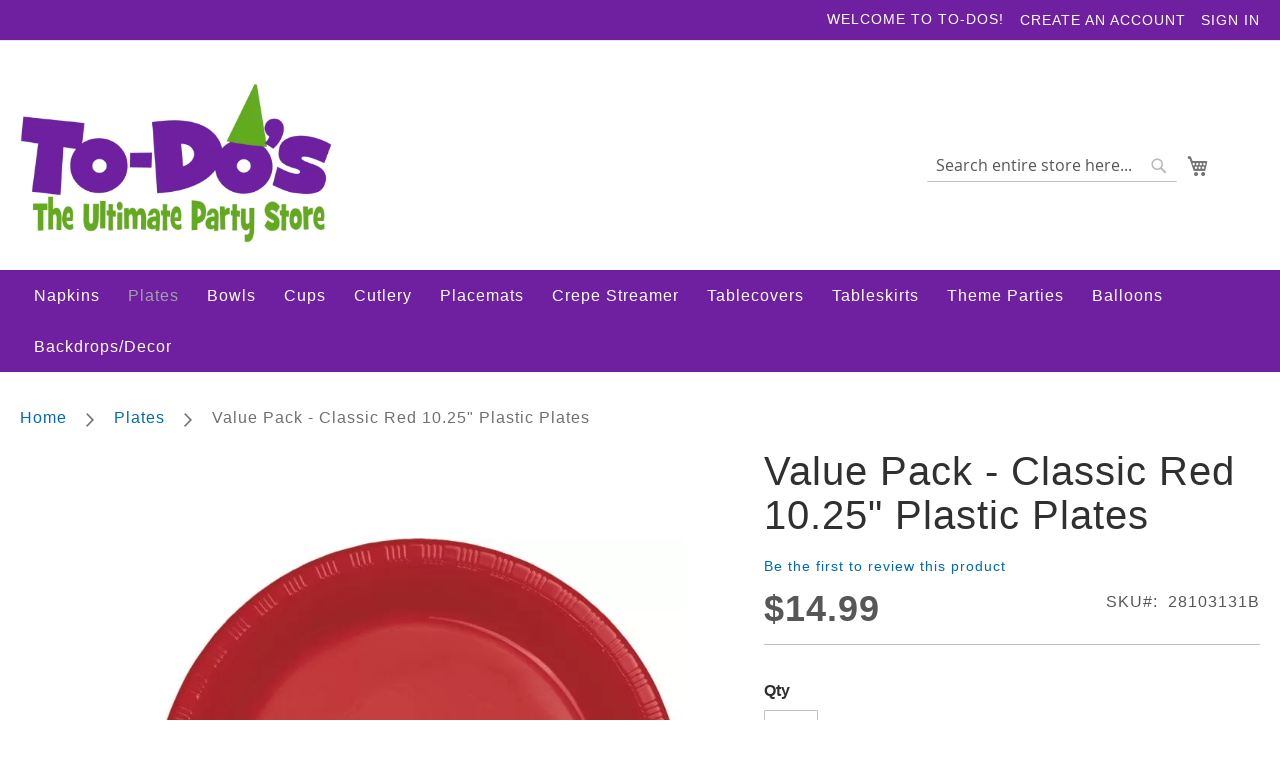

--- FILE ---
content_type: text/html; charset=UTF-8
request_url: https://www.to-dos.com/plates/value-pack-classic-red-10-25-plastic-plates.html
body_size: 22257
content:
<!doctype html>
<html lang="en">
    <head prefix="og: http://ogp.me/ns# fb: http://ogp.me/ns/fb# product: http://ogp.me/ns/product#">
        <script>
    var BASE_URL = 'https\u003A\u002F\u002Fwww.to\u002Ddos.com\u002F';
    var require = {
        'baseUrl': 'https\u003A\u002F\u002Fwww.to\u002Ddos.com\u002Fpub\u002Fstatic\u002Fversion1749656522\u002Ffrontend\u002FTODOS\u002DW2M\u002Fluma\u002Dcustom\u002Fen_US'
    };</script>        <meta charset="utf-8"/>
<meta name="title" content="Value Pack - Classic Red 10.25&quot; Plastic Plates"/>
<meta name="description" content="Value Pack - Classic Red 10.25&quot; Plastic Plates "/>
<meta name="keywords" content="Value Pack - Classic Red 10.25&quot; Plastic Plates"/>
<meta name="robots" content="INDEX,FOLLOW"/>
<meta name="viewport" content="width=device-width, initial-scale=1"/>
<meta name="format-detection" content="telephone=no"/>
<title>Value Pack - Classic Red 10.25&quot; Plastic Plates</title>
<link  rel="stylesheet" type="text/css"  media="all" href="https://www.to-dos.com/pub/static/version1749656522/frontend/TODOS-W2M/luma-custom/en_US/mage/calendar.min.css" />
<link  rel="stylesheet" type="text/css"  media="all" href="https://www.to-dos.com/pub/static/version1749656522/frontend/TODOS-W2M/luma-custom/en_US/css/styles-m.min.css" />
<link  rel="stylesheet" type="text/css"  media="all" href="https://www.to-dos.com/pub/static/version1749656522/frontend/TODOS-W2M/luma-custom/en_US/mage/gallery/gallery.min.css" />
<link  rel="stylesheet" type="text/css"  media="all" href="https://www.to-dos.com/pub/static/version1749656522/frontend/TODOS-W2M/luma-custom/en_US/Amasty_Base/vendor/slick/amslick.min.css" />
<link  rel="stylesheet" type="text/css"  media="screen and (min-width: 768px)" href="https://www.to-dos.com/pub/static/version1749656522/frontend/TODOS-W2M/luma-custom/en_US/css/styles-l.min.css" />
<link  rel="stylesheet" type="text/css"  media="print" href="https://www.to-dos.com/pub/static/version1749656522/frontend/TODOS-W2M/luma-custom/en_US/css/print.min.css" />
<link  rel="stylesheet" type="text/css"  media="all and (min-width: 1px)" href="https://www.to-dos.com/pub/static/version1749656522/frontend/TODOS-W2M/luma-custom/en_US/css/bootstrap.min.css" />
<link  rel="stylesheet" type="text/css"  media="all and (min-width: 1px)" href="https://www.to-dos.com/pub/static/version1749656522/frontend/TODOS-W2M/luma-custom/en_US/css/custom.min.css" />
<script  type="text/javascript"  src="https://www.to-dos.com/pub/static/version1749656522/frontend/TODOS-W2M/luma-custom/en_US/requirejs/require.js"></script>
<script  type="text/javascript"  src="https://www.to-dos.com/pub/static/version1749656522/frontend/TODOS-W2M/luma-custom/en_US/mage/requirejs/mixins.js"></script>
<script  type="text/javascript"  src="https://www.to-dos.com/pub/static/version1749656522/frontend/TODOS-W2M/luma-custom/en_US/requirejs-config.js"></script>
<link rel="preload" as="font" crossorigin="anonymous" href="https://www.to-dos.com/pub/static/version1749656522/frontend/TODOS-W2M/luma-custom/en_US/fonts/opensans/light/opensans-300.woff2" />
<link rel="preload" as="font" crossorigin="anonymous" href="https://www.to-dos.com/pub/static/version1749656522/frontend/TODOS-W2M/luma-custom/en_US/fonts/opensans/regular/opensans-400.woff2" />
<link rel="preload" as="font" crossorigin="anonymous" href="https://www.to-dos.com/pub/static/version1749656522/frontend/TODOS-W2M/luma-custom/en_US/fonts/opensans/semibold/opensans-600.woff2" />
<link rel="preload" as="font" crossorigin="anonymous" href="https://www.to-dos.com/pub/static/version1749656522/frontend/TODOS-W2M/luma-custom/en_US/fonts/opensans/bold/opensans-700.woff2" />
<link rel="preload" as="font" crossorigin="anonymous" href="https://www.to-dos.com/pub/static/version1749656522/frontend/TODOS-W2M/luma-custom/en_US/fonts/Luma-Icons.woff2" />
<link  rel="canonical" href="https://www.to-dos.com/value-pack-classic-red-10-25-plastic-plates.html" />
<link  rel="icon" type="image/x-icon" href="https://www.to-dos.com/pub/media/favicon/stores/3/favicon.png" />
<link  rel="shortcut icon" type="image/x-icon" href="https://www.to-dos.com/pub/media/favicon/stores/3/favicon.png" />
<link rel="stylesheet" href="/media/fonts/font-awesome/css/font-awesome.min.css">
<meta name="google-site-verification" content="2IZ4I5wMlGE7_7qsYwSDbyEtsE5K6_03rZ1N39YL6lE" />
<!-- Google Tag Manager -->
<script>(function(w,d,s,l,i){w[l]=w[l]||[];w[l].push({'gtm.start':
new Date().getTime(),event:'gtm.js'});var f=d.getElementsByTagName(s)[0],
j=d.createElement(s),dl=l!='dataLayer'?'&l='+l:'';j.async=true;j.src=
'https://www.googletagmanager.com/gtm.js?id='+i+dl;f.parentNode.insertBefore(j,f);
})(window,document,'script','dataLayer','GTM-K8MP6WQ2');</script>
<!-- End Google Tag Manager -->
        <!-- BEGIN GOOGLE ANALYTICS CODE -->
<script type="text/x-magento-init">
{
    "*": {
        "Magento_GoogleAnalytics/js/google-analytics": {
            "isCookieRestrictionModeEnabled": 0,
            "currentWebsite": 2,
            "cookieName": "user_allowed_save_cookie",
            "ordersTrackingData": [],
            "pageTrackingData": {"optPageUrl":"","isAnonymizedIpActive":false,"accountId":"UA-215670-3"}        }
    }
}
</script>
<!-- END GOOGLE ANALYTICS CODE -->
    <script type="text/x-magento-init">
        {
            "*": {
                "Magento_PageCache/js/form-key-provider": {}
            }
        }
    </script>
<script type="text&#x2F;javascript" src="https&#x3A;&#x2F;&#x2F;chimpstatic.com&#x2F;mcjs-connected&#x2F;js&#x2F;users&#x2F;ec45d259ee4beb9684ef3d883&#x2F;af15ea3ca4e5b4eb0e917091b.js" defer="defer">
</script>

<script data-rocketjavascript="false">
    var MagefanWebP = {

        _canUseWebP: null,

        getUserAgentInfo: function(){
            try {
                var ua = navigator.userAgent,
                    tem,
                    M = ua.match(/(opera|chrome|safari|firefox|msie|trident(?=\/))\/?\s*(\d+)/i) || [];
                if (/trident/i.test(M[1])) {
                    tem = /\brv[ :]+(\d+)/g.exec(ua) || [];
                    return ['IE', (tem[1] || '')];
                }
                if (M[1] === 'Chrome') {
                    tem = ua.match(/\b(OPR|Edge)\/(\d+)/);
                    if (tem != null) {
                        tem = tem.slice(1);
                        tem[0] = tem[0].replace('OPR', 'Opera');
                        return tem;
                    }
                }
                M = M[2] ? [M[1], M[2]] : [navigator.appName, navigator.appVersion, '-?'];
                if ((tem = ua.match(/version\/(\d+)/i)) != null) M.splice(1, 1, tem[1]);
                return M;
             } catch (e) {
                return ['', 0];
             }
        },

        canUseWebP: function(){

            if (null !== this._canUseWebP){
                return this._canUseWebP;
            }

            try {
                var elem = document.createElement('canvas');
                if (!!(elem.getContext && elem.getContext('2d'))) {
                    var r = (elem.toDataURL('image/webp').indexOf('data:image/webp') == 0);
                    if (!r) {
                        var ua = this.getUserAgentInfo();
                        if (ua && ua.length > 1) {
                            ua[0] = ua[0].toLowerCase();
                            if ('firefox' == ua[0] && parseInt(ua[1]) >= 65) {
                                this._canUseWebP = true;
                                return this._canUseWebP;
                            }
                            if ('edge' == ua[0] && parseInt(ua[1]) >= 18) {
                                this._canUseWebP = true;
                                return this._canUseWebP;
                            }
                             if ('safari' == ua[0] && parseInt(ua[1]) >= 14) {
                                this._canUseWebP = true;
                                return this._canUseWebP;
                            }
                        }
                    }

                    this._canUseWebP = r;
                    return this._canUseWebP;
                }
                this._canUseWebP = false;
                return this._canUseWebP;
            } catch (e) {
                console.log(e);
                this._canUseWebP = false;
                return this._canUseWebP;
            }
        },

        getOriginWebPImage: function(src) {

            if (src.indexOf('mf_webp') == -1) {
                return src;
            }

            var $array = src.split('/');
            var $imageFormat = '';

            for (var i = 0; i < $array.length; i++) {
                if ($array[i] == "mf_webp") {
                    $imageFormat = $array[i + 1];
                    $array.splice(i, 3);
                    break;
                }
            }
            src = $array.join('/');
            return src.replace('.webp', '.' + $imageFormat);
        },

        getWebUrl: function (imageUrl) {
            /* @var string */
            imageUrl = imageUrl.trim();
            var baseUrl = 'https://www.to-dos.com/';
            var imageFormat = imageUrl.split('.').pop();
            var mediaBaseUrl = 'https://www.to-dos.com/pub/media/';
            var staticBaseUrl = 'https://www.to-dos.com/pub/static/';

            if (imageUrl.indexOf(mediaBaseUrl) == -1 && imageUrl.indexOf(staticBaseUrl) == -1) {
                return false;
            }

            var imagePath = imageUrl;
            imagePath = imagePath.replace(mediaBaseUrl, 'media/');
            imagePath = imagePath.replace(staticBaseUrl, 'static/');
            imagePath = imagePath.replace(baseUrl + 'pub/media/', 'media/');
            imagePath = imagePath.replace(baseUrl + 'pub/static/', 'static/');
            imagePath = imagePath.replace(/\.(jpg|jpeg|png|JPG|JPEG|PNG|gif|GIF)/i, '.webp');
            imagePath = mediaBaseUrl + 'mf_webp/' + imageFormat + '/' + imagePath;
            imagePath = imagePath.replace('%20', ' ');
            imagePath = imagePath.replace(/version\d{10}\//g, '');
            return imagePath;
        }
    };

    /* MagicToolboxContainer Fix */
    function MagefanWebPMagicToolboxContainerFix()
    {
        if (!MagefanWebP.canUseWebP()) {
            (function(){
                var i;
                var els = document.querySelectorAll(".MagicToolboxContainer a, .MagicToolboxContainer img");
                if (!els) return;
                var el;
                for (i=0; i<els.length; i++) {
                    el = els[i];
                    if (el.href) {
                        el.href = MagefanWebP.getOriginWebPImage(el.href);
                    }

                    if (el.getAttribute('webpimg')) {
                        el.src = MagefanWebP.getOriginWebPImage(el.getAttribute('webpimg'));
                    } else {
                        if (el.src) {
                            el.src = MagefanWebP.getOriginWebPImage(el.src);
                        }
                    }

                    if (el.dataset && el.dataset.image) {
                        el.dataset.image = MagefanWebP.getOriginWebPImage(el.dataset.image);
                    }

                }
            })();
        } else {
            replacePixelMagicToolbox();
            checkIfPixelReplaced();
        }
    }

    function replacePixelMagicToolbox() {
        (function() {
            var i, els = document.querySelectorAll(".MagicToolboxContainer img");

            if (!els) return;
            var el;

            for (i=0; i<els.length; i++) {
                el = els[i];

                if (el.getAttribute('webpimg')) {
                    el.src = el.getAttribute('webpimg');
                }
            }
        })();
    }

    function checkIfPixelReplaced() {
        var intervalCounter = 0,
            waitForMagicToolbox = setInterval(function() {
                if (document.querySelectorAll('figure img[src$="/p.jpg"]').length) {
                   replacePixelMagicToolbox();
                   clearInterval(waitForMagicToolbox);
                }

                if (intervalCounter > 10) {
                    clearInterval(waitForMagicToolbox);
                }

                intervalCounter++;
            }, 500);
    }

    document.addEventListener("DOMContentLoaded", function(){
        if (!MagefanWebP.canUseWebP()) {
            document.body.className += ' no-webp ';

             (function(){
                var i;
                var els = document.querySelectorAll('a[href$=".webp"]');
                if (!els) return;
                var el;
                for (i=0; i<els.length; i++) {
                    el = els[i];
                    if (el.href) {
                        el.href = MagefanWebP.getOriginWebPImage(el.href);
                    }
                }
            })();
            
        } else {
            document.body.className += ' webp-supported ';
        }
    });
</script>
<script>
    require(['jquery', 'domReady!'], function($){
        if (!MagefanWebP.canUseWebP()) {
            /* Replace some custom webp images with original one if webp is not supported */
            /* Can add <a> tag in future as well */
            setInterval(function(){
                $("img[src$='.webp']:not(.no-origin-webp-img)").each(function(){
                    var $t = $(this);
                    var scr = $t.attr('src');
                    var newScr = MagefanWebP.getOriginWebPImage(scr);

                    if (scr != newScr) {
                        $t.attr('src', newScr);
                    } else {
                        $t.addClass('no-origin-webp-img');
                    }
                });
            }, 1000);
        }

        function processLazyPictureImg()
        {
            var $t = $(this);
            var src = $t.attr('src');
            var keys = ['original', 'src', 'lazyload'];
            var original, _original;
            for (var i=0;i<keys.length;i++) {
                _original = $t.data(keys[i]);
                if (_original) {
                    original = _original;
                    break;
                }
            }
            if (original == src) {

                if ($t.data('mf-lazy-picture-img')) return;
                $t.data('mf-lazy-picture-img', 1);

                $t.parent().find('source').each(function(){
                    var $s = $(this);
                    var srcset = $s.attr('srcset');
                    var originalset = $s.data('originalset');
                    if (originalset != srcset) {
                        $s.attr('srcset', originalset);
                        $s.removeClass('lazyload');
                    }
                });
                $t.parents('.lazy-loader').removeClass('lazy-loader');
                $("picture img[src='"+src+"']").each(processLazyPictureImg);
            }
        }

        $('picture img[data-original],picture img[data-src],picture img[data-lazyload]')
            .on('load', processLazyPictureImg)
            .each(processLazyPictureImg);
    });
</script>
<style>
    picture.mfwebp source.lazyload,
    picture.mfwebp source.lazy {background:none;content:none;}
</style>

<meta property="og:type" content="product" />
<meta property="og:title"
      content="Value&#x20;Pack&#x20;-&#x20;Classic&#x20;Red&#x20;10.25&quot;&#x20;Plastic&#x20;Plates" />
<meta property="og:image"
      content="https://www.to-dos.com/pub/media/catalog/product/cache/6de5e12b1ea7701d70ab714d490baa09/2/8/28103131b_1_.jpg" />
<meta property="og:description"
      content="50&#x20;ct.&#x20;Heavy&#x20;Duty&#x20;Plastic&#x20;Plates&#x20;-&#x20;10.25&quot;&#x20;inches" />
<meta property="og:url" content="https://www.to-dos.com/value-pack-classic-red-10-25-plastic-plates.html" />
    <meta property="product:price:amount" content="14.99"/>
    <meta property="product:price:currency"
      content="USD"/>
    </head>
    <body data-container="body"
          data-mage-init='{"loaderAjax": {}, "loader": { "icon": "https://www.to-dos.com/pub/static/version1749656522/frontend/TODOS-W2M/luma-custom/en_US/images/loader-2.gif"}}'
        id="html-body" itemtype="http://schema.org/Product" itemscope="itemscope" class="amasty-mega-menu catalog-product-view product-value-pack-classic-red-10-25-plastic-plates categorypath-plates category-plates page-layout-1column">
        
<script type="text/x-magento-init">
    {
        "*": {
            "Magento_PageBuilder/js/widget-initializer": {
                "config": {"[data-content-type=\"slider\"][data-appearance=\"default\"]":{"Magento_PageBuilder\/js\/content-type\/slider\/appearance\/default\/widget":false},"[data-content-type=\"map\"]":{"Magento_PageBuilder\/js\/content-type\/map\/appearance\/default\/widget":false},"[data-content-type=\"row\"]":{"Magento_PageBuilder\/js\/content-type\/row\/appearance\/default\/widget":false},"[data-content-type=\"tabs\"]":{"Magento_PageBuilder\/js\/content-type\/tabs\/appearance\/default\/widget":false},"[data-content-type=\"slide\"]":{"Magento_PageBuilder\/js\/content-type\/slide\/appearance\/default\/widget":{"buttonSelector":".pagebuilder-slide-button","showOverlay":"hover","dataRole":"slide"}},"[data-content-type=\"banner\"]":{"Magento_PageBuilder\/js\/content-type\/banner\/appearance\/default\/widget":{"buttonSelector":".pagebuilder-banner-button","showOverlay":"hover","dataRole":"banner"}},"[data-content-type=\"buttons\"]":{"Magento_PageBuilder\/js\/content-type\/buttons\/appearance\/inline\/widget":false},"[data-content-type=\"products\"][data-appearance=\"carousel\"]":{"Magento_PageBuilder\/js\/content-type\/products\/appearance\/carousel\/widget":false}},
                "breakpoints": {"desktop":{"label":"Desktop","stage":true,"default":true,"class":"desktop-switcher","icon":"Magento_PageBuilder::css\/images\/switcher\/switcher-desktop.svg","conditions":{"min-width":"1024px"},"options":{"products":{"default":{"slidesToShow":"5"}}}},"tablet":{"conditions":{"max-width":"1024px","min-width":"768px"},"options":{"products":{"default":{"slidesToShow":"4"},"continuous":{"slidesToShow":"3"}}}},"mobile":{"label":"Mobile","stage":true,"class":"mobile-switcher","icon":"Magento_PageBuilder::css\/images\/switcher\/switcher-mobile.svg","media":"only screen and (max-width: 768px)","conditions":{"max-width":"768px","min-width":"640px"},"options":{"products":{"default":{"slidesToShow":"3"}}}},"mobile-small":{"conditions":{"max-width":"640px"},"options":{"products":{"default":{"slidesToShow":"2"},"continuous":{"slidesToShow":"1"}}}}}            }
        }
    }
</script>

<div class="cookie-status-message" id="cookie-status">
    The store will not work correctly in the case when cookies are disabled.</div>
<script type="text&#x2F;javascript">document.querySelector("#cookie-status").style.display = "none";</script>
<script type="text/x-magento-init">
    {
        "*": {
            "cookieStatus": {}
        }
    }
</script>

<script type="text/x-magento-init">
    {
        "*": {
            "mage/cookies": {
                "expires": null,
                "path": "\u002F",
                "domain": ".www.to\u002Ddos.com",
                "secure": true,
                "lifetime": "3600"
            }
        }
    }
</script>
    <noscript>
        <div class="message global noscript">
            <div class="content">
                <p>
                    <strong>JavaScript seems to be disabled in your browser.</strong>
                    <span>
                        For the best experience on our site, be sure to turn on Javascript in your browser.                    </span>
                </p>
            </div>
        </div>
    </noscript>

<script>
    window.cookiesConfig = window.cookiesConfig || {};
    window.cookiesConfig.secure = true;
</script><script>    require.config({
        map: {
            '*': {
                wysiwygAdapter: 'mage/adminhtml/wysiwyg/tiny_mce/tinymce5Adapter'
            }
        }
    });</script><script>
    require.config({
        paths: {
            googleMaps: 'https\u003A\u002F\u002Fmaps.googleapis.com\u002Fmaps\u002Fapi\u002Fjs\u003Fv\u003D3\u0026key\u003D'
        },
        config: {
            'Magento_PageBuilder/js/utils/map': {
                style: ''
            },
            'Magento_PageBuilder/js/content-type/map/preview': {
                apiKey: '',
                apiKeyErrorMessage: 'You\u0020must\u0020provide\u0020a\u0020valid\u0020\u003Ca\u0020href\u003D\u0027https\u003A\u002F\u002Fwww.to\u002Ddos.com\u002Fadminhtml\u002Fsystem_config\u002Fedit\u002Fsection\u002Fcms\u002F\u0023cms_pagebuilder\u0027\u0020target\u003D\u0027_blank\u0027\u003EGoogle\u0020Maps\u0020API\u0020key\u003C\u002Fa\u003E\u0020to\u0020use\u0020a\u0020map.'
            },
            'Magento_PageBuilder/js/form/element/map': {
                apiKey: '',
                apiKeyErrorMessage: 'You\u0020must\u0020provide\u0020a\u0020valid\u0020\u003Ca\u0020href\u003D\u0027https\u003A\u002F\u002Fwww.to\u002Ddos.com\u002Fadminhtml\u002Fsystem_config\u002Fedit\u002Fsection\u002Fcms\u002F\u0023cms_pagebuilder\u0027\u0020target\u003D\u0027_blank\u0027\u003EGoogle\u0020Maps\u0020API\u0020key\u003C\u002Fa\u003E\u0020to\u0020use\u0020a\u0020map.'
            },
        }
    });
</script>

<script>
    require.config({
        shim: {
            'Magento_PageBuilder/js/utils/map': {
                deps: ['googleMaps']
            }
        }
    });
</script>
<div class="page-wrapper"><header id="ammenu-header-container" class="ammenu-header-container page-header"><div class="panel wrapper"><div class="panel header"><a class="action skip contentarea"
   href="#contentarea">
    <span>
        Skip to Content    </span>
</a>
<ul class="header links">    <li class="greet welcome" data-bind="scope: 'customer'">
        <!-- ko if: customer().fullname  -->
        <span class="logged-in"
              data-bind="text: new String('Welcome, %1!').replace('%1', customer().fullname)">
        </span>
        <!-- /ko -->
        <!-- ko ifnot: customer().fullname  -->
        <span class="not-logged-in"
              data-bind="html: 'WELCOME&#x20;TO&#x20;TO-DOS&#x21;&#x20;'"></span>
                <!-- /ko -->
    </li>
    <script type="text/x-magento-init">
    {
        "*": {
            "Magento_Ui/js/core/app": {
                "components": {
                    "customer": {
                        "component": "Magento_Customer/js/view/customer"
                    }
                }
            }
        }
    }
    </script>
<li><a href="https://www.to-dos.com/customer/account/create/" id="idr5Dqfj8A" >Create an Account</a></li><li class="link authorization-link" data-label="or">
    <a href="https://www.to-dos.com/customer/account/login/referer/aHR0cHM6Ly93d3cudG8tZG9zLmNvbS9wbGF0ZXMvdmFsdWUtcGFjay1jbGFzc2ljLXJlZC0xMC0yNS1wbGFzdGljLXBsYXRlcy5odG1s/"        >Sign In</a>
</li>
</ul></div></div><div class="header content">
<!-- ko scope: 'index = ammenu_hamburger_toggle' -->
    <!-- ko if: $data.source.isMobile() || false -->
        <button class="ammenu-button -hamburger -trigger"
                aria-controls="ammenu-sidebar"
                aria-haspopup="menu"
                type="button"
                title="Toggling menu"
                data-bind="
                    style: {
                        color: color_settings.hamburger_icon_color
                    },
                    event: {
                        click: toggling
                    },
                    attr: {
                        'aria-expanded': isOpen().toString()
                    }">
        </button>
                    <style>
                @media (min-width: 1025px) {
                    .ammenu-button.-hamburger.-trigger {
                        display: none;
                    }
                }
            </style>
            <!-- /ko -->
<!-- /ko -->

<script>
document.addEventListener('DOMContentLoaded', function() {
    const ammenuButton = document.getElementById('ammenuButton');
    if (ammenuButton) {
        ammenuButton.addEventListener('click', function() {
            const isHidden = this.getAttribute('aria-hidden') === 'true';
            if (isHidden) {
                this.removeAttribute('aria-hidden');
            } else {
                this.setAttribute('aria-hidden', 'true');
            }
        });
    }
});
</script>
<a class="ammenu-logo "
   href="https://www.to-dos.com/"
   title="To-Dos,&#x20;the&#x20;Ultimate&#x20;Party&#x20;Store"
   aria-label="store logo">
        <picture class="mfwebp">                <source              title="To-Dos,&#x20;the&#x20;Ultimate&#x20;Party&#x20;Store"             width="312"             height="57"         type="image/webp" srcset="https://www.to-dos.com/pub/media/mf_webp/png/media/logo/stores/3/to_dosTagLogo-BULK_1_.webp">                 <img data-webpconverted="1" src="https://www.to-dos.com/pub/media/logo/stores/3/to_dosTagLogo-BULK_1_.png"             title="To-Dos,&#x20;the&#x20;Ultimate&#x20;Party&#x20;Store"             alt="To-Dos,&#x20;the&#x20;Ultimate&#x20;Party&#x20;Store"             width="312"             height="57"        /></picture>
</a>
<div class="block block-search">
    <div class="block block-title"><strong>Search</strong></div>
    <div class="block block-content">
        <form class="form minisearch" id="search_mini_form"
              action="https://www.to-dos.com/catalogsearch/result/" method="get">
            <div class="field search">
                <label class="label" for="search" data-role="minisearch-label">
                    <span>Search</span>
                </label>
                <div class="control">
                    <input id="search"
                           data-mage-init='{
                            "quickSearch": {
                                "formSelector": "#search_mini_form",
                                "url": "https://www.to-dos.com/search/ajax/suggest/",
                                "destinationSelector": "#search_autocomplete",
                                "minSearchLength": "1"
                            }
                        }'
                           type="text"
                           name="q"
                           value=""
                           placeholder="Search&#x20;entire&#x20;store&#x20;here..."
                           class="input-text"
                           maxlength="128"
                           role="combobox"
                           aria-haspopup="false"
                           aria-autocomplete="both"
                           autocomplete="off"
                           aria-expanded="false"/>
                    <div id="search_autocomplete" class="search-autocomplete"></div>
                    <div class="nested">
    <a class="action advanced" href="https://www.to-dos.com/catalogsearch/advanced/" data-action="advanced-search">
        Advanced Search    </a>
</div>
                </div>
            </div>
            <div class="actions">
                <button type="submit"
                        title="Search"
                        class="action search"
                        aria-label="Search"
                >
                    <span>Search</span>
                </button>
            </div>
        </form>
    </div>
</div>

<div data-block="minicart" class="minicart-wrapper">
    <a class="action showcart" href="https://www.to-dos.com/checkout/cart/"
       data-bind="scope: 'minicart_content'">
        <span class="text">My Cart</span>
        <span class="counter qty empty"
              data-bind="css: { empty: !!getCartParam('summary_count') == false && !isLoading() },
               blockLoader: isLoading">
            <span class="counter-number"><!-- ko text: getCartParam('summary_count') --><!-- /ko --></span>
            <span class="counter-label">
            <!-- ko if: getCartParam('summary_count') -->
                <!-- ko text: getCartParam('summary_count') --><!-- /ko -->
                <!-- ko i18n: 'items' --><!-- /ko -->
            <!-- /ko -->
            </span>
        </span>
    </a>
            <div class="block block-minicart"
             data-role="dropdownDialog"
             data-mage-init='{"dropdownDialog":{
                "appendTo":"[data-block=minicart]",
                "triggerTarget":".showcart",
                "timeout": "2000",
                "closeOnMouseLeave": false,
                "closeOnEscape": true,
                "triggerClass":"active",
                "parentClass":"active",
                "buttons":[]}}'>
            <div id="minicart-content-wrapper" data-bind="scope: 'minicart_content'">
                <!-- ko template: getTemplate() --><!-- /ko -->
            </div>
                    </div>
        <script>window.checkout = {"shoppingCartUrl":"https:\/\/www.to-dos.com\/checkout\/cart\/","checkoutUrl":"https:\/\/www.to-dos.com\/checkout\/","updateItemQtyUrl":"https:\/\/www.to-dos.com\/checkout\/sidebar\/updateItemQty\/","removeItemUrl":"https:\/\/www.to-dos.com\/checkout\/sidebar\/removeItem\/","imageTemplate":"Magento_Catalog\/product\/image_with_borders","baseUrl":"https:\/\/www.to-dos.com\/","minicartMaxItemsVisible":5,"websiteId":"2","maxItemsToDisplay":10,"storeId":"3","storeGroupId":"3","customerLoginUrl":"https:\/\/www.to-dos.com\/customer\/account\/login\/referer\/aHR0cHM6Ly93d3cudG8tZG9zLmNvbS9wbGF0ZXMvdmFsdWUtcGFjay1jbGFzc2ljLXJlZC0xMC0yNS1wbGFzdGljLXBsYXRlcy5odG1s\/","isRedirectRequired":false,"autocomplete":"off","captcha":{"user_login":{"isCaseSensitive":false,"imageHeight":50,"imageSrc":"","refreshUrl":"https:\/\/www.to-dos.com\/captcha\/refresh\/","isRequired":false,"timestamp":1768678768}}}</script>    <script type="text/x-magento-init">
    {
        "[data-block='minicart']": {
            "Magento_Ui/js/core/app": {"components":{"minicart_content":{"children":{"subtotal.container":{"children":{"subtotal":{"children":{"subtotal.totals":{"config":{"display_cart_subtotal_incl_tax":1,"display_cart_subtotal_excl_tax":0,"template":"Magento_Tax\/checkout\/minicart\/subtotal\/totals"},"children":{"subtotal.totals.msrp":{"component":"Magento_Msrp\/js\/view\/checkout\/minicart\/subtotal\/totals","config":{"displayArea":"minicart-subtotal-hidden","template":"Magento_Msrp\/checkout\/minicart\/subtotal\/totals"}}},"component":"Magento_Tax\/js\/view\/checkout\/minicart\/subtotal\/totals"}},"component":"uiComponent","config":{"template":"Magento_Checkout\/minicart\/subtotal"}}},"component":"uiComponent","config":{"displayArea":"subtotalContainer"}},"item.renderer":{"component":"Magento_Checkout\/js\/view\/cart-item-renderer","config":{"displayArea":"defaultRenderer","template":"Magento_Checkout\/minicart\/item\/default"},"children":{"item.image":{"component":"Magento_Catalog\/js\/view\/image","config":{"template":"Magento_Catalog\/product\/image","displayArea":"itemImage"}},"checkout.cart.item.price.sidebar":{"component":"uiComponent","config":{"template":"Magento_Checkout\/minicart\/item\/price","displayArea":"priceSidebar"}}}},"extra_info":{"component":"uiComponent","config":{"displayArea":"extraInfo"}},"promotion":{"component":"uiComponent","config":{"displayArea":"promotion"}}},"config":{"itemRenderer":{"default":"defaultRenderer","simple":"defaultRenderer","virtual":"defaultRenderer"},"template":"Magento_Checkout\/minicart\/content"},"component":"Magento_Checkout\/js\/view\/minicart"}},"types":[]}        },
        "*": {
            "Magento_Ui/js/block-loader": "https\u003A\u002F\u002Fwww.to\u002Ddos.com\u002Fpub\u002Fstatic\u002Fversion1749656522\u002Ffrontend\u002FTODOS\u002DW2M\u002Fluma\u002Dcustom\u002Fen_US\u002Fimages\u002Floader\u002D1.gif"
        }
    }
    </script>
</div>
<ul>
    <li class="item link compare" data-bind="scope: 'compareProducts'" data-role="compare-products-link">
        <a class="action compare no-display" title="Compare&#x20;Products"
           data-bind="attr: {'href': compareProducts().listUrl}, css: {'no-display': !compareProducts().count}"
        >
            Compare Products            <span class="counter qty" data-bind="text: compareProducts().countCaption"></span>
        </a>
    </li>
</ul>
<script type="text/x-magento-init">
{"[data-role=compare-products-link]": {"Magento_Ui/js/core/app": {"components":{"compareProducts":{"component":"Magento_Catalog\/js\/view\/compare-products"}}}}}
</script></div></header><style></style>


<section class="ammenu-robots-navigation">
    <nav class="navigation" data-action="navigation" aria-disabled="true" aria-hidden="true" tabindex="-1">
        <ul aria-disabled="true" aria-hidden="true">
                            
<li class="category-item nav-0" role="presentation">
    <a href="https://www.to-dos.com/napkins.html"
       tabindex="-1"
       title="Napkins">
        Napkins    </a>
    </li>

                            
<li class="category-item nav-1" role="presentation">
    <a href="https://www.to-dos.com/plates.html"
       tabindex="-1"
       title="Plates">
        Plates    </a>
    </li>

                            
<li class="category-item nav-2" role="presentation">
    <a href="https://www.to-dos.com/bowls.html"
       tabindex="-1"
       title="Bowls">
        Bowls    </a>
    </li>

                            
<li class="category-item nav-3" role="presentation">
    <a href="https://www.to-dos.com/cups.html"
       tabindex="-1"
       title="Cups">
        Cups    </a>
    </li>

                            
<li class="category-item nav-4" role="presentation">
    <a href="https://www.to-dos.com/cutlery.html"
       tabindex="-1"
       title="Cutlery">
        Cutlery    </a>
    </li>

                            
<li class="category-item nav-5" role="presentation">
    <a href="https://www.to-dos.com/placemats.html"
       tabindex="-1"
       title="Placemats">
        Placemats    </a>
    </li>

                            
<li class="category-item nav-6" role="presentation">
    <a href="https://www.to-dos.com/crepe-streamer.html"
       tabindex="-1"
       title="Crepe&#x20;Streamer">
        Crepe Streamer    </a>
    </li>

                            
<li class="category-item nav-7" role="presentation">
    <a href="https://www.to-dos.com/tablecovers.html"
       tabindex="-1"
       title="Tablecovers">
        Tablecovers    </a>
    </li>

                            
<li class="category-item nav-8" role="presentation">
    <a href="https://www.to-dos.com/tableskirt.html"
       tabindex="-1"
       title="Tableskirts">
        Tableskirts    </a>
    </li>

                            
<li class="category-item nav-9" role="presentation">
    <a href="https://www.to-dos.com/theme-parties.html"
       tabindex="-1"
       title="Theme&#x20;Parties">
        Theme Parties    </a>
            <ul class="submenu">
                            
<li class="category-item nav-9-0" role="presentation">
    <a href="https://www.to-dos.com/theme-parties/sports-theme-parties.html"
       tabindex="-1"
       title="Shop&#x20;All&#x20;Sports&#x20;Theme&#x20;Parties">
        Shop All Sports Theme Parties    </a>
            <ul class="submenu">
                            
<li class="category-item nav-9-0-0" role="presentation">
    <a href="https://www.to-dos.com/theme-parties/sports-theme-parties/shop-football-and-n-fl.html"
       tabindex="-1"
       title="Shop&#x20;Football">
        Shop Football    </a>
            <ul class="submenu">
                            
<li class="category-item nav-9-0-0-0" role="presentation">
    <a href="https://www.to-dos.com/theme-parties/sports-theme-parties/shop-football-and-n-fl/nfl.html"
       tabindex="-1"
       title="NFL">
        NFL    </a>
            <ul class="submenu">
                            
<li class="category-item nav-9-0-0-0-0" role="presentation">
    <a href="https://www.to-dos.com/theme-parties/sports-theme-parties/shop-football-and-n-fl/nfl/arizona-cardinals.html"
       tabindex="-1"
       title="Arizona&#x20;Cardinals">
        Arizona Cardinals    </a>
    </li>

                            
<li class="category-item nav-9-0-0-0-1" role="presentation">
    <a href="https://www.to-dos.com/theme-parties/sports-theme-parties/shop-football-and-n-fl/nfl/alanta-falcons.html"
       tabindex="-1"
       title="Alanta&#x20;Falcons">
        Alanta Falcons    </a>
    </li>

                            
<li class="category-item nav-9-0-0-0-2" role="presentation">
    <a href="https://www.to-dos.com/theme-parties/sports-theme-parties/shop-football-and-n-fl/nfl/baltimore-ravens.html"
       tabindex="-1"
       title="Baltimore&#x20;Ravens">
        Baltimore Ravens    </a>
    </li>

                            
<li class="category-item nav-9-0-0-0-3" role="presentation">
    <a href="https://www.to-dos.com/theme-parties/sports-theme-parties/shop-football-and-n-fl/nfl/buffalo-bills.html"
       tabindex="-1"
       title="Buffalo&#x20;Bills">
        Buffalo Bills    </a>
    </li>

                            
<li class="category-item nav-9-0-0-0-4" role="presentation">
    <a href="https://www.to-dos.com/theme-parties/sports-theme-parties/shop-football-and-n-fl/nfl/carolina-panthers.html"
       tabindex="-1"
       title="Carolina&#x20;Panthers">
        Carolina Panthers    </a>
    </li>

                            
<li class="category-item nav-9-0-0-0-5" role="presentation">
    <a href="https://www.to-dos.com/theme-parties/sports-theme-parties/shop-football-and-n-fl/nfl/chicago-bears.html"
       tabindex="-1"
       title="Chicago&#x20;Bears">
        Chicago Bears    </a>
    </li>

                            
<li class="category-item nav-9-0-0-0-6" role="presentation">
    <a href="https://www.to-dos.com/theme-parties/sports-theme-parties/shop-football-and-n-fl/nfl/cincinnati-bengals.html"
       tabindex="-1"
       title="Cincinnati&#x20;Bengals">
        Cincinnati Bengals    </a>
    </li>

                            
<li class="category-item nav-9-0-0-0-7" role="presentation">
    <a href="https://www.to-dos.com/theme-parties/sports-theme-parties/shop-football-and-n-fl/nfl/cleveland-browns.html"
       tabindex="-1"
       title="Cleveland&#x20;Browns">
        Cleveland Browns    </a>
    </li>

                            
<li class="category-item nav-9-0-0-0-8" role="presentation">
    <a href="https://www.to-dos.com/theme-parties/sports-theme-parties/shop-football-and-n-fl/nfl/dallas-cowboys.html"
       tabindex="-1"
       title="Dallas&#x20;Cowboys">
        Dallas Cowboys    </a>
    </li>

                            
<li class="category-item nav-9-0-0-0-9" role="presentation">
    <a href="https://www.to-dos.com/theme-parties/sports-theme-parties/shop-football-and-n-fl/nfl/denver-broncos.html"
       tabindex="-1"
       title="Denver&#x20;Broncos">
        Denver Broncos    </a>
    </li>

                            
<li class="category-item nav-9-0-0-0-10" role="presentation">
    <a href="https://www.to-dos.com/theme-parties/sports-theme-parties/shop-football-and-n-fl/nfl/detroit-lions.html"
       tabindex="-1"
       title="Detroit&#x20;Lions">
        Detroit Lions    </a>
    </li>

                            
<li class="category-item nav-9-0-0-0-11" role="presentation">
    <a href="https://www.to-dos.com/theme-parties/sports-theme-parties/shop-football-and-n-fl/nfl/green-bay-packers.html"
       tabindex="-1"
       title="Green&#x20;Bay&#x20;Packers">
        Green Bay Packers    </a>
    </li>

                            
<li class="category-item nav-9-0-0-0-12" role="presentation">
    <a href="https://www.to-dos.com/theme-parties/sports-theme-parties/shop-football-and-n-fl/nfl/houston-texans.html"
       tabindex="-1"
       title="Houston&#x20;Texans">
        Houston Texans    </a>
    </li>

                            
<li class="category-item nav-9-0-0-0-13" role="presentation">
    <a href="https://www.to-dos.com/theme-parties/sports-theme-parties/shop-football-and-n-fl/nfl/indianapolis-colts.html"
       tabindex="-1"
       title="Indianapolis&#x20;Colts">
        Indianapolis Colts    </a>
    </li>

                            
<li class="category-item nav-9-0-0-0-14" role="presentation">
    <a href="https://www.to-dos.com/theme-parties/sports-theme-parties/shop-football-and-n-fl/nfl/jacksonville-jaguars.html"
       tabindex="-1"
       title="Jacksonville&#x20;Jaguars">
        Jacksonville Jaguars    </a>
    </li>

                            
<li class="category-item nav-9-0-0-0-15" role="presentation">
    <a href="https://www.to-dos.com/theme-parties/sports-theme-parties/shop-football-and-n-fl/nfl/kansas-city-chiefs.html"
       tabindex="-1"
       title="Kansas&#x20;City&#x20;Chiefs">
        Kansas City Chiefs    </a>
    </li>

                            
<li class="category-item nav-9-0-0-0-16" role="presentation">
    <a href="https://www.to-dos.com/theme-parties/sports-theme-parties/shop-football-and-n-fl/nfl/las-vegas-raiders.html"
       tabindex="-1"
       title="Las&#x20;Vegas&#x20;Raiders">
        Las Vegas Raiders    </a>
    </li>

                            
<li class="category-item nav-9-0-0-0-17" role="presentation">
    <a href="https://www.to-dos.com/theme-parties/sports-theme-parties/shop-football-and-n-fl/nfl/los-angeles-chargers.html"
       tabindex="-1"
       title="Los&#x20;Angeles&#x20;Chargers">
        Los Angeles Chargers    </a>
    </li>

                            
<li class="category-item nav-9-0-0-0-18" role="presentation">
    <a href="https://www.to-dos.com/theme-parties/sports-theme-parties/shop-football-and-n-fl/nfl/los-angeles-rams.html"
       tabindex="-1"
       title="Los&#x20;Angeles&#x20;Rams">
        Los Angeles Rams    </a>
    </li>

                            
<li class="category-item nav-9-0-0-0-19" role="presentation">
    <a href="https://www.to-dos.com/theme-parties/sports-theme-parties/shop-football-and-n-fl/nfl/miami-dolphins.html"
       tabindex="-1"
       title="Miami&#x20;Dolphins">
        Miami Dolphins    </a>
    </li>

                            
<li class="category-item nav-9-0-0-0-20" role="presentation">
    <a href="https://www.to-dos.com/theme-parties/sports-theme-parties/shop-football-and-n-fl/nfl/minnesota-vikings.html"
       tabindex="-1"
       title="Minnesota&#x20;Vikings">
        Minnesota Vikings    </a>
    </li>

                            
<li class="category-item nav-9-0-0-0-21" role="presentation">
    <a href="https://www.to-dos.com/theme-parties/sports-theme-parties/shop-football-and-n-fl/nfl/new-england-patriots.html"
       tabindex="-1"
       title="New&#x20;England&#x20;Patriots">
        New England Patriots    </a>
    </li>

                            
<li class="category-item nav-9-0-0-0-22" role="presentation">
    <a href="https://www.to-dos.com/theme-parties/sports-theme-parties/shop-football-and-n-fl/nfl/new-orleans-saints.html"
       tabindex="-1"
       title="New&#x20;Orleans&#x20;Saints">
        New Orleans Saints    </a>
    </li>

                            
<li class="category-item nav-9-0-0-0-23" role="presentation">
    <a href="https://www.to-dos.com/theme-parties/sports-theme-parties/shop-football-and-n-fl/nfl/new-york-giants.html"
       tabindex="-1"
       title="New&#x20;York&#x20;Giants">
        New York Giants    </a>
    </li>

                            
<li class="category-item nav-9-0-0-0-24" role="presentation">
    <a href="https://www.to-dos.com/theme-parties/sports-theme-parties/shop-football-and-n-fl/nfl/new-york-jets.html"
       tabindex="-1"
       title="New&#x20;York&#x20;Jets">
        New York Jets    </a>
    </li>

                            
<li class="category-item nav-9-0-0-0-25" role="presentation">
    <a href="https://www.to-dos.com/theme-parties/sports-theme-parties/shop-football-and-n-fl/nfl/philadelphia-eagles.html"
       tabindex="-1"
       title="Philadelphia&#x20;Eagles">
        Philadelphia Eagles    </a>
    </li>

                            
<li class="category-item nav-9-0-0-0-26" role="presentation">
    <a href="https://www.to-dos.com/theme-parties/sports-theme-parties/shop-football-and-n-fl/nfl/pittsburgh-steelers.html"
       tabindex="-1"
       title="Pittsburgh&#x20;Steelers">
        Pittsburgh Steelers    </a>
    </li>

                            
<li class="category-item nav-9-0-0-0-27" role="presentation">
    <a href="https://www.to-dos.com/theme-parties/sports-theme-parties/shop-football-and-n-fl/nfl/san-francisco-49ers.html"
       tabindex="-1"
       title="San&#x20;Francisco&#x20;49ers">
        San Francisco 49ers    </a>
    </li>

                            
<li class="category-item nav-9-0-0-0-28" role="presentation">
    <a href="https://www.to-dos.com/theme-parties/sports-theme-parties/shop-football-and-n-fl/nfl/seattle-seahawks.html"
       tabindex="-1"
       title="Seattle&#x20;Seahawks">
        Seattle Seahawks    </a>
    </li>

                            
<li class="category-item nav-9-0-0-0-29" role="presentation">
    <a href="https://www.to-dos.com/theme-parties/sports-theme-parties/shop-football-and-n-fl/nfl/tampa-bay-buccaneers.html"
       tabindex="-1"
       title="Tampa&#x20;Bay&#x20;Buccaneers">
        Tampa Bay Buccaneers    </a>
    </li>

                            
<li class="category-item nav-9-0-0-0-30" role="presentation">
    <a href="https://www.to-dos.com/theme-parties/sports-theme-parties/shop-football-and-n-fl/nfl/tennessee-titans.html"
       tabindex="-1"
       title="Tennessee&#x20;Titans">
        Tennessee Titans    </a>
    </li>

                            
<li class="category-item nav-9-0-0-0-31" role="presentation">
    <a href="https://www.to-dos.com/theme-parties/sports-theme-parties/shop-football-and-n-fl/nfl/washington-commanders.html"
       tabindex="-1"
       title="Washington&#x20;Commanders">
        Washington Commanders    </a>
    </li>

                            
<li class="category-item nav-9-0-0-0-32" role="presentation">
    <a href="https://www.to-dos.com/theme-parties/sports-theme-parties/shop-football-and-n-fl/nfl/super-bowl-lix.html"
       tabindex="-1"
       title="Super&#x20;Bowl&#x20;LIX">
        Super Bowl LIX    </a>
    </li>

                    </ul>
    </li>

                    </ul>
    </li>

                    </ul>
    </li>

                            
<li class="category-item nav-9-1" role="presentation">
    <a href="https://www.to-dos.com/theme-parties/costume-accessories-color-basics.html"
       tabindex="-1"
       title="Costume&#x20;Accessories&#x2F;Color&#x20;Basics">
        Costume Accessories/Color Basics    </a>
    </li>

                            
<li class="category-item nav-9-2" role="presentation">
    <a href="https://www.to-dos.com/theme-parties/shop-all-seasonal-themes.html"
       tabindex="-1"
       title="Shop&#x20;All&#x20;Seasonal&#x20;Themes">
        Shop All Seasonal Themes    </a>
            <ul class="submenu">
                            
<li class="category-item nav-9-2-0" role="presentation">
    <a href="https://www.to-dos.com/theme-parties/shop-all-seasonal-themes/fall-party-themes.html"
       tabindex="-1"
       title="Fall&#x20;Party&#x20;Themes">
        Fall Party Themes    </a>
            <ul class="submenu">
                            
<li class="category-item nav-9-2-0-0" role="presentation">
    <a href="https://www.to-dos.com/theme-parties/shop-all-seasonal-themes/fall-party-themes/pumpkin-harvest.html"
       tabindex="-1"
       title="Pumpkin&#x20;Harvest">
        Pumpkin Harvest    </a>
    </li>

                            
<li class="category-item nav-9-2-0-1" role="presentation">
    <a href="https://www.to-dos.com/theme-parties/shop-all-seasonal-themes/fall-party-themes/luxe-leaves.html"
       tabindex="-1"
       title="Luxe&#x20;Leaves">
        Luxe Leaves    </a>
    </li>

                            
<li class="category-item nav-9-2-0-2" role="presentation">
    <a href="https://www.to-dos.com/theme-parties/shop-all-seasonal-themes/fall-party-themes/thanksgiving.html"
       tabindex="-1"
       title="Thanksgiving">
        Thanksgiving    </a>
            <ul class="submenu">
                            
<li class="category-item nav-9-2-0-2-0" role="presentation">
    <a href="https://www.to-dos.com/theme-parties/shop-all-seasonal-themes/fall-party-themes/thanksgiving/thanksgiving-splendor.html"
       tabindex="-1"
       title="Thanksgiving&#x20;Splendor">
        Thanksgiving Splendor    </a>
    </li>

                            
<li class="category-item nav-9-2-0-2-1" role="presentation">
    <a href="https://www.to-dos.com/theme-parties/shop-all-seasonal-themes/fall-party-themes/thanksgiving/always-be-thankful.html"
       tabindex="-1"
       title="Always&#x20;Be&#x20;Thankful">
        Always Be Thankful    </a>
    </li>

                            
<li class="category-item nav-9-2-0-2-2" role="presentation">
    <a href="https://www.to-dos.com/theme-parties/shop-all-seasonal-themes/fall-party-themes/thanksgiving/grateful-day.html"
       tabindex="-1"
       title="Grateful&#x20;Day">
        Grateful Day    </a>
    </li>

                    </ul>
    </li>

                            
<li class="category-item nav-9-2-0-3" role="presentation">
    <a href="https://www.to-dos.com/theme-parties/shop-all-seasonal-themes/fall-party-themes/nature-s-harvest.html"
       tabindex="-1"
       title="Nature&#x27;s&#x20;Harvest">
        Nature&#039;s Harvest    </a>
    </li>

                            
<li class="category-item nav-9-2-0-4" role="presentation">
    <a href="https://www.to-dos.com/theme-parties/shop-all-seasonal-themes/fall-party-themes/fall-foiliage.html"
       tabindex="-1"
       title="Fall&#x20;Foliage">
        Fall Foliage    </a>
    </li>

                            
<li class="category-item nav-9-2-0-5" role="presentation">
    <a href="https://www.to-dos.com/theme-parties/shop-all-seasonal-themes/fall-party-themes/decor.html"
       tabindex="-1"
       title="Decor">
        Decor    </a>
    </li>

                            
<li class="category-item nav-9-2-0-6" role="presentation">
    <a href="https://www.to-dos.com/theme-parties/shop-all-seasonal-themes/fall-party-themes/harvest-market.html"
       tabindex="-1"
       title="Harvest&#x20;Market">
        Harvest Market    </a>
    </li>

                            
<li class="category-item nav-9-2-0-7" role="presentation">
    <a href="https://www.to-dos.com/theme-parties/shop-all-seasonal-themes/fall-party-themes/halloween.html"
       tabindex="-1"
       title="Halloween">
        Halloween    </a>
    </li>

                    </ul>
    </li>

                            
<li class="category-item nav-9-2-1" role="presentation">
    <a href="https://www.to-dos.com/theme-parties/shop-all-seasonal-themes/winter-party-themes.html"
       tabindex="-1"
       title="Winter&#x20;Party&#x20;Themes">
        Winter Party Themes    </a>
            <ul class="submenu">
                            
<li class="category-item nav-9-2-1-0" role="presentation">
    <a href="https://www.to-dos.com/theme-parties/shop-all-seasonal-themes/winter-party-themes/new-year-s.html"
       tabindex="-1"
       title="New&#x20;Year&#x27;s&#x20;Eve">
        New Year&#039;s Eve    </a>
            <ul class="submenu">
                            
<li class="category-item nav-9-2-1-0-0" role="presentation">
    <a href="https://www.to-dos.com/theme-parties/shop-all-seasonal-themes/winter-party-themes/new-year-s/new-year-s-eve-tableware.html"
       tabindex="-1"
       title="New&#x20;Year&#x27;s&#x20;Eve&#x20;Tableware&#x20;and&#x20;Decor">
        New Year&#039;s Eve Tableware and Decor    </a>
    </li>

                            
<li class="category-item nav-9-2-1-0-1" role="presentation">
    <a href="https://www.to-dos.com/theme-parties/shop-all-seasonal-themes/winter-party-themes/new-year-s/new-year-s-eve-assorted-party-kits.html"
       tabindex="-1"
       title="New&#x20;Year&#x27;s&#x20;Eve&#x20;Assorted&#x20;Party&#x20;Kits">
        New Year&#039;s Eve Assorted Party Kits    </a>
    </li>

                    </ul>
    </li>

                            
<li class="category-item nav-9-2-1-1" role="presentation">
    <a href="https://www.to-dos.com/theme-parties/shop-all-seasonal-themes/winter-party-themes/christmas-tableware-and-decor.html"
       tabindex="-1"
       title="Christmas&#x20;Tableware&#x20;and&#x20;Decor">
        Christmas Tableware and Decor    </a>
            <ul class="submenu">
                            
<li class="category-item nav-9-2-1-1-0" role="presentation">
    <a href="https://www.to-dos.com/theme-parties/shop-all-seasonal-themes/winter-party-themes/christmas-tableware-and-decor/traditional-holly.html"
       tabindex="-1"
       title="Traditional&#x20;Holly">
        Traditional Holly    </a>
    </li>

                            
<li class="category-item nav-9-2-1-1-1" role="presentation">
    <a href="https://www.to-dos.com/theme-parties/shop-all-seasonal-themes/winter-party-themes/christmas-tableware-and-decor/joyful-greetings.html"
       tabindex="-1"
       title="Joyful&#x20;Greetings">
        Joyful Greetings    </a>
    </li>

                            
<li class="category-item nav-9-2-1-1-2" role="presentation">
    <a href="https://www.to-dos.com/theme-parties/shop-all-seasonal-themes/winter-party-themes/christmas-tableware-and-decor/holiday-gnomes.html"
       tabindex="-1"
       title="Holiday&#x20;Gnomes">
        Holiday Gnomes    </a>
    </li>

                            
<li class="category-item nav-9-2-1-1-3" role="presentation">
    <a href="https://www.to-dos.com/theme-parties/shop-all-seasonal-themes/winter-party-themes/christmas-tableware-and-decor/red-stripes-snowman.html"
       tabindex="-1"
       title="Red&#x20;Stripes&#x20;Snowman">
        Red Stripes Snowman    </a>
    </li>

                            
<li class="category-item nav-9-2-1-1-4" role="presentation">
    <a href="https://www.to-dos.com/theme-parties/shop-all-seasonal-themes/winter-party-themes/christmas-tableware-and-decor/farmhouse-christmas.html"
       tabindex="-1"
       title="Farmhouse&#x20;Christmas">
        Farmhouse Christmas    </a>
    </li>

                    </ul>
    </li>

                            
<li class="category-item nav-9-2-1-2" role="presentation">
    <a href="https://www.to-dos.com/theme-parties/shop-all-seasonal-themes/winter-party-themes/mardi-gras.html"
       tabindex="-1"
       title="Mardi&#x20;Gras">
        Mardi Gras    </a>
    </li>

                    </ul>
    </li>

                            
<li class="category-item nav-9-2-2" role="presentation">
    <a href="https://www.to-dos.com/theme-parties/shop-all-seasonal-themes/spring-party-themes.html"
       tabindex="-1"
       title="Spring&#x20;Party&#x20;Themes">
        Spring Party Themes    </a>
    </li>

                            
<li class="category-item nav-9-2-3" role="presentation">
    <a href="https://www.to-dos.com/theme-parties/shop-all-seasonal-themes/summer-party-themes.html"
       tabindex="-1"
       title="Summer&#x20;Party&#x20;Themes">
        Summer Party Themes    </a>
    </li>

                    </ul>
    </li>

                    </ul>
    </li>

                            
<li class="category-item nav-10" role="presentation">
    <a href="https://www.to-dos.com/balloons.html"
       tabindex="-1"
       title="Balloons">
        Balloons    </a>
            <ul class="submenu">
                            
<li class="category-item nav-10-0" role="presentation">
    <a href="https://www.to-dos.com/balloons/latex.html"
       tabindex="-1"
       title="Latex">
        Latex    </a>
    </li>

                            
<li class="category-item nav-10-1" role="presentation">
    <a href="https://www.to-dos.com/balloons/giant-foil-number-balloons.html"
       tabindex="-1"
       title="Number&#x20;Balloons">
        Number Balloons    </a>
    </li>

                            
<li class="category-item nav-10-2" role="presentation">
    <a href="https://www.to-dos.com/balloons/balloon-accessories.html"
       tabindex="-1"
       title="Balloon&#x20;Garlands,&#x20;Airloonz&#x20;and&#x20;Accessories">
        Balloon Garlands, Airloonz and Accessories    </a>
            <ul class="submenu">
                            
<li class="category-item nav-10-2-0" role="presentation">
    <a href="https://www.to-dos.com/balloons/balloon-accessories/airloonz-and-accessories.html"
       tabindex="-1"
       title="&#x20;Airloonz,&#x20;Balloon&#x20;Yard&#x20;Signs&#x20;and&#x20;Accessories">
         Airloonz, Balloon Yard Signs and Accessories    </a>
    </li>

                            
<li class="category-item nav-10-2-1" role="presentation">
    <a href="https://www.to-dos.com/balloons/balloon-accessories/balloon-garlands.html"
       tabindex="-1"
       title="Balloon&#x20;Garlands">
        Balloon Garlands    </a>
    </li>

                    </ul>
    </li>

                    </ul>
    </li>

                            
<li class="category-item nav-11" role="presentation">
    <a href="https://www.to-dos.com/backdrops-decor.html"
       tabindex="-1"
       title="Backdrops&#x2F;Decor">
        Backdrops/Decor    </a>
    </li>

                    </ul>
    </nav>
</section>

<section class="ammenu-menu-wrapper"
         data-nosnippet
         data-bind="
            scope: 'ammenu_wrapper',
            mageInit: {
                'Magento_Ui/js/core/app': {
                    components: {
                        'ammenu_wrapper': {
                            component: 'Amasty_MegaMenuLite/js/wrapper',
                            data: {&quot;type&quot;:{&quot;value&quot;:0,&quot;label&quot;:&quot;do not show&quot;},&quot;submenu_type&quot;:false,&quot;width&quot;:0,&quot;width_value&quot;:0,&quot;column_count&quot;:4,&quot;hide_content&quot;:false,&quot;desktop_font&quot;:700,&quot;mobile_font&quot;:700,&quot;elems&quot;:[{&quot;type&quot;:{&quot;value&quot;:0,&quot;label&quot;:&quot;do not show&quot;},&quot;submenu_type&quot;:false,&quot;width&quot;:0,&quot;width_value&quot;:0,&quot;column_count&quot;:4,&quot;hide_content&quot;:false,&quot;desktop_font&quot;:700,&quot;mobile_font&quot;:700,&quot;elems&quot;:[],&quot;__disableTmpl&quot;:true,&quot;name&quot;:&quot;Napkins&quot;,&quot;is_category&quot;:true,&quot;id&quot;:&quot;category-node-1154&quot;,&quot;status&quot;:1,&quot;sort_order&quot;:&quot;0&quot;,&quot;content&quot;:&quot;&quot;,&quot;url&quot;:&quot;https:\/\/www.to-dos.com\/napkins.html&quot;,&quot;current&quot;:false},{&quot;type&quot;:{&quot;value&quot;:0,&quot;label&quot;:&quot;do not show&quot;},&quot;submenu_type&quot;:false,&quot;width&quot;:0,&quot;width_value&quot;:0,&quot;column_count&quot;:4,&quot;hide_content&quot;:false,&quot;desktop_font&quot;:&quot;700&quot;,&quot;mobile_font&quot;:700,&quot;elems&quot;:[],&quot;__disableTmpl&quot;:true,&quot;name&quot;:&quot;Plates&quot;,&quot;is_category&quot;:true,&quot;id&quot;:&quot;category-node-45&quot;,&quot;status&quot;:1,&quot;sort_order&quot;:&quot;1&quot;,&quot;content&quot;:&quot;&lt;div data-content-type=\&quot;html\&quot; data-appearance=\&quot;default\&quot; data-element=\&quot;main\&quot; data-decoded=\&quot;true\&quot;&gt;&lt;\/div&gt;&quot;,&quot;url&quot;:&quot;https:\/\/www.to-dos.com\/plates.html&quot;,&quot;current&quot;:true},{&quot;type&quot;:{&quot;value&quot;:0,&quot;label&quot;:&quot;do not show&quot;},&quot;submenu_type&quot;:false,&quot;width&quot;:0,&quot;width_value&quot;:0,&quot;column_count&quot;:4,&quot;hide_content&quot;:false,&quot;desktop_font&quot;:700,&quot;mobile_font&quot;:700,&quot;elems&quot;:[],&quot;__disableTmpl&quot;:true,&quot;name&quot;:&quot;Bowls&quot;,&quot;is_category&quot;:true,&quot;id&quot;:&quot;category-node-1157&quot;,&quot;status&quot;:1,&quot;sort_order&quot;:&quot;2&quot;,&quot;content&quot;:&quot;&quot;,&quot;url&quot;:&quot;https:\/\/www.to-dos.com\/bowls.html&quot;,&quot;current&quot;:false},{&quot;type&quot;:{&quot;value&quot;:0,&quot;label&quot;:&quot;do not show&quot;},&quot;submenu_type&quot;:false,&quot;width&quot;:0,&quot;width_value&quot;:0,&quot;column_count&quot;:4,&quot;hide_content&quot;:false,&quot;desktop_font&quot;:700,&quot;mobile_font&quot;:700,&quot;elems&quot;:[],&quot;__disableTmpl&quot;:true,&quot;name&quot;:&quot;Cups&quot;,&quot;is_category&quot;:true,&quot;id&quot;:&quot;category-node-1159&quot;,&quot;status&quot;:1,&quot;sort_order&quot;:&quot;3&quot;,&quot;content&quot;:&quot;&quot;,&quot;url&quot;:&quot;https:\/\/www.to-dos.com\/cups.html&quot;,&quot;current&quot;:false},{&quot;type&quot;:{&quot;value&quot;:0,&quot;label&quot;:&quot;do not show&quot;},&quot;submenu_type&quot;:false,&quot;width&quot;:0,&quot;width_value&quot;:0,&quot;column_count&quot;:4,&quot;hide_content&quot;:false,&quot;desktop_font&quot;:700,&quot;mobile_font&quot;:700,&quot;elems&quot;:[],&quot;__disableTmpl&quot;:true,&quot;name&quot;:&quot;Cutlery&quot;,&quot;is_category&quot;:true,&quot;id&quot;:&quot;category-node-1160&quot;,&quot;status&quot;:1,&quot;sort_order&quot;:&quot;4&quot;,&quot;content&quot;:&quot;&quot;,&quot;url&quot;:&quot;https:\/\/www.to-dos.com\/cutlery.html&quot;,&quot;current&quot;:false},{&quot;type&quot;:{&quot;value&quot;:0,&quot;label&quot;:&quot;do not show&quot;},&quot;submenu_type&quot;:false,&quot;width&quot;:0,&quot;width_value&quot;:0,&quot;column_count&quot;:4,&quot;hide_content&quot;:false,&quot;desktop_font&quot;:700,&quot;mobile_font&quot;:700,&quot;elems&quot;:[],&quot;__disableTmpl&quot;:true,&quot;name&quot;:&quot;Placemats&quot;,&quot;is_category&quot;:true,&quot;id&quot;:&quot;category-node-1161&quot;,&quot;status&quot;:1,&quot;sort_order&quot;:&quot;5&quot;,&quot;content&quot;:&quot;&quot;,&quot;url&quot;:&quot;https:\/\/www.to-dos.com\/placemats.html&quot;,&quot;current&quot;:false},{&quot;type&quot;:{&quot;value&quot;:0,&quot;label&quot;:&quot;do not show&quot;},&quot;submenu_type&quot;:false,&quot;width&quot;:0,&quot;width_value&quot;:0,&quot;column_count&quot;:4,&quot;hide_content&quot;:false,&quot;desktop_font&quot;:700,&quot;mobile_font&quot;:700,&quot;elems&quot;:[],&quot;__disableTmpl&quot;:true,&quot;name&quot;:&quot;Crepe Streamer&quot;,&quot;is_category&quot;:true,&quot;id&quot;:&quot;category-node-1162&quot;,&quot;status&quot;:1,&quot;sort_order&quot;:&quot;6&quot;,&quot;content&quot;:&quot;&quot;,&quot;url&quot;:&quot;https:\/\/www.to-dos.com\/crepe-streamer.html&quot;,&quot;current&quot;:false},{&quot;type&quot;:{&quot;value&quot;:0,&quot;label&quot;:&quot;do not show&quot;},&quot;submenu_type&quot;:false,&quot;width&quot;:0,&quot;width_value&quot;:0,&quot;column_count&quot;:4,&quot;hide_content&quot;:false,&quot;desktop_font&quot;:700,&quot;mobile_font&quot;:700,&quot;elems&quot;:[],&quot;__disableTmpl&quot;:true,&quot;name&quot;:&quot;Tablecovers&quot;,&quot;is_category&quot;:true,&quot;id&quot;:&quot;category-node-1167&quot;,&quot;status&quot;:1,&quot;sort_order&quot;:&quot;7&quot;,&quot;content&quot;:&quot;&quot;,&quot;url&quot;:&quot;https:\/\/www.to-dos.com\/tablecovers.html&quot;,&quot;current&quot;:false},{&quot;type&quot;:{&quot;value&quot;:0,&quot;label&quot;:&quot;do not show&quot;},&quot;submenu_type&quot;:false,&quot;width&quot;:0,&quot;width_value&quot;:0,&quot;column_count&quot;:4,&quot;hide_content&quot;:false,&quot;desktop_font&quot;:700,&quot;mobile_font&quot;:700,&quot;elems&quot;:[],&quot;__disableTmpl&quot;:true,&quot;name&quot;:&quot;Tableskirts&quot;,&quot;is_category&quot;:true,&quot;id&quot;:&quot;category-node-1169&quot;,&quot;status&quot;:1,&quot;sort_order&quot;:&quot;8&quot;,&quot;content&quot;:&quot;&quot;,&quot;url&quot;:&quot;https:\/\/www.to-dos.com\/tableskirt.html&quot;,&quot;current&quot;:false},{&quot;type&quot;:{&quot;value&quot;:0,&quot;label&quot;:&quot;do not show&quot;},&quot;submenu_type&quot;:false,&quot;width&quot;:0,&quot;width_value&quot;:0,&quot;column_count&quot;:4,&quot;hide_content&quot;:false,&quot;desktop_font&quot;:700,&quot;mobile_font&quot;:700,&quot;elems&quot;:[{&quot;type&quot;:{&quot;value&quot;:0,&quot;label&quot;:&quot;do not show&quot;},&quot;submenu_type&quot;:false,&quot;width&quot;:0,&quot;width_value&quot;:0,&quot;column_count&quot;:4,&quot;hide_content&quot;:false,&quot;desktop_font&quot;:&quot;700&quot;,&quot;mobile_font&quot;:700,&quot;elems&quot;:[{&quot;type&quot;:{&quot;value&quot;:0,&quot;label&quot;:&quot;do not show&quot;},&quot;submenu_type&quot;:false,&quot;width&quot;:0,&quot;width_value&quot;:0,&quot;column_count&quot;:4,&quot;hide_content&quot;:false,&quot;desktop_font&quot;:&quot;700&quot;,&quot;mobile_font&quot;:700,&quot;elems&quot;:[{&quot;type&quot;:{&quot;value&quot;:0,&quot;label&quot;:&quot;do not show&quot;},&quot;submenu_type&quot;:false,&quot;width&quot;:0,&quot;width_value&quot;:0,&quot;column_count&quot;:4,&quot;hide_content&quot;:false,&quot;desktop_font&quot;:700,&quot;mobile_font&quot;:700,&quot;elems&quot;:[{&quot;type&quot;:{&quot;value&quot;:0,&quot;label&quot;:&quot;do not show&quot;},&quot;submenu_type&quot;:false,&quot;width&quot;:0,&quot;width_value&quot;:0,&quot;column_count&quot;:4,&quot;hide_content&quot;:false,&quot;desktop_font&quot;:700,&quot;mobile_font&quot;:700,&quot;elems&quot;:[],&quot;__disableTmpl&quot;:true,&quot;name&quot;:&quot;Arizona Cardinals&quot;,&quot;is_category&quot;:true,&quot;id&quot;:&quot;category-node-1222&quot;,&quot;status&quot;:1,&quot;sort_order&quot;:null,&quot;content&quot;:&quot;&quot;,&quot;url&quot;:&quot;https:\/\/www.to-dos.com\/theme-parties\/sports-theme-parties\/shop-football-and-n-fl\/nfl\/arizona-cardinals.html&quot;,&quot;current&quot;:false},{&quot;type&quot;:{&quot;value&quot;:0,&quot;label&quot;:&quot;do not show&quot;},&quot;submenu_type&quot;:false,&quot;width&quot;:0,&quot;width_value&quot;:0,&quot;column_count&quot;:4,&quot;hide_content&quot;:false,&quot;desktop_font&quot;:700,&quot;mobile_font&quot;:700,&quot;elems&quot;:[],&quot;__disableTmpl&quot;:true,&quot;name&quot;:&quot;Alanta Falcons&quot;,&quot;is_category&quot;:true,&quot;id&quot;:&quot;category-node-1223&quot;,&quot;status&quot;:1,&quot;sort_order&quot;:null,&quot;content&quot;:&quot;&quot;,&quot;url&quot;:&quot;https:\/\/www.to-dos.com\/theme-parties\/sports-theme-parties\/shop-football-and-n-fl\/nfl\/alanta-falcons.html&quot;,&quot;current&quot;:false},{&quot;type&quot;:{&quot;value&quot;:0,&quot;label&quot;:&quot;do not show&quot;},&quot;submenu_type&quot;:false,&quot;width&quot;:0,&quot;width_value&quot;:0,&quot;column_count&quot;:4,&quot;hide_content&quot;:false,&quot;desktop_font&quot;:700,&quot;mobile_font&quot;:700,&quot;elems&quot;:[],&quot;__disableTmpl&quot;:true,&quot;name&quot;:&quot;Baltimore Ravens&quot;,&quot;is_category&quot;:true,&quot;id&quot;:&quot;category-node-1224&quot;,&quot;status&quot;:1,&quot;sort_order&quot;:null,&quot;content&quot;:&quot;&quot;,&quot;url&quot;:&quot;https:\/\/www.to-dos.com\/theme-parties\/sports-theme-parties\/shop-football-and-n-fl\/nfl\/baltimore-ravens.html&quot;,&quot;current&quot;:false},{&quot;type&quot;:{&quot;value&quot;:0,&quot;label&quot;:&quot;do not show&quot;},&quot;submenu_type&quot;:false,&quot;width&quot;:0,&quot;width_value&quot;:0,&quot;column_count&quot;:4,&quot;hide_content&quot;:false,&quot;desktop_font&quot;:700,&quot;mobile_font&quot;:700,&quot;elems&quot;:[],&quot;__disableTmpl&quot;:true,&quot;name&quot;:&quot;Buffalo Bills&quot;,&quot;is_category&quot;:true,&quot;id&quot;:&quot;category-node-1225&quot;,&quot;status&quot;:1,&quot;sort_order&quot;:null,&quot;content&quot;:&quot;&quot;,&quot;url&quot;:&quot;https:\/\/www.to-dos.com\/theme-parties\/sports-theme-parties\/shop-football-and-n-fl\/nfl\/buffalo-bills.html&quot;,&quot;current&quot;:false},{&quot;type&quot;:{&quot;value&quot;:0,&quot;label&quot;:&quot;do not show&quot;},&quot;submenu_type&quot;:false,&quot;width&quot;:0,&quot;width_value&quot;:0,&quot;column_count&quot;:4,&quot;hide_content&quot;:false,&quot;desktop_font&quot;:700,&quot;mobile_font&quot;:700,&quot;elems&quot;:[],&quot;__disableTmpl&quot;:true,&quot;name&quot;:&quot;Carolina Panthers&quot;,&quot;is_category&quot;:true,&quot;id&quot;:&quot;category-node-1226&quot;,&quot;status&quot;:1,&quot;sort_order&quot;:null,&quot;content&quot;:&quot;&quot;,&quot;url&quot;:&quot;https:\/\/www.to-dos.com\/theme-parties\/sports-theme-parties\/shop-football-and-n-fl\/nfl\/carolina-panthers.html&quot;,&quot;current&quot;:false},{&quot;type&quot;:{&quot;value&quot;:0,&quot;label&quot;:&quot;do not show&quot;},&quot;submenu_type&quot;:false,&quot;width&quot;:0,&quot;width_value&quot;:0,&quot;column_count&quot;:4,&quot;hide_content&quot;:false,&quot;desktop_font&quot;:700,&quot;mobile_font&quot;:700,&quot;elems&quot;:[],&quot;__disableTmpl&quot;:true,&quot;name&quot;:&quot;Chicago Bears&quot;,&quot;is_category&quot;:true,&quot;id&quot;:&quot;category-node-1227&quot;,&quot;status&quot;:1,&quot;sort_order&quot;:null,&quot;content&quot;:&quot;&quot;,&quot;url&quot;:&quot;https:\/\/www.to-dos.com\/theme-parties\/sports-theme-parties\/shop-football-and-n-fl\/nfl\/chicago-bears.html&quot;,&quot;current&quot;:false},{&quot;type&quot;:{&quot;value&quot;:0,&quot;label&quot;:&quot;do not show&quot;},&quot;submenu_type&quot;:false,&quot;width&quot;:0,&quot;width_value&quot;:0,&quot;column_count&quot;:4,&quot;hide_content&quot;:false,&quot;desktop_font&quot;:700,&quot;mobile_font&quot;:700,&quot;elems&quot;:[],&quot;__disableTmpl&quot;:true,&quot;name&quot;:&quot;Cincinnati Bengals&quot;,&quot;is_category&quot;:true,&quot;id&quot;:&quot;category-node-1228&quot;,&quot;status&quot;:1,&quot;sort_order&quot;:null,&quot;content&quot;:&quot;&quot;,&quot;url&quot;:&quot;https:\/\/www.to-dos.com\/theme-parties\/sports-theme-parties\/shop-football-and-n-fl\/nfl\/cincinnati-bengals.html&quot;,&quot;current&quot;:false},{&quot;type&quot;:{&quot;value&quot;:0,&quot;label&quot;:&quot;do not show&quot;},&quot;submenu_type&quot;:false,&quot;width&quot;:0,&quot;width_value&quot;:0,&quot;column_count&quot;:4,&quot;hide_content&quot;:false,&quot;desktop_font&quot;:700,&quot;mobile_font&quot;:700,&quot;elems&quot;:[],&quot;__disableTmpl&quot;:true,&quot;name&quot;:&quot;Cleveland Browns&quot;,&quot;is_category&quot;:true,&quot;id&quot;:&quot;category-node-1230&quot;,&quot;status&quot;:1,&quot;sort_order&quot;:null,&quot;content&quot;:&quot;&quot;,&quot;url&quot;:&quot;https:\/\/www.to-dos.com\/theme-parties\/sports-theme-parties\/shop-football-and-n-fl\/nfl\/cleveland-browns.html&quot;,&quot;current&quot;:false},{&quot;type&quot;:{&quot;value&quot;:0,&quot;label&quot;:&quot;do not show&quot;},&quot;submenu_type&quot;:false,&quot;width&quot;:0,&quot;width_value&quot;:0,&quot;column_count&quot;:4,&quot;hide_content&quot;:false,&quot;desktop_font&quot;:700,&quot;mobile_font&quot;:700,&quot;elems&quot;:[],&quot;__disableTmpl&quot;:true,&quot;name&quot;:&quot;Dallas Cowboys&quot;,&quot;is_category&quot;:true,&quot;id&quot;:&quot;category-node-1231&quot;,&quot;status&quot;:1,&quot;sort_order&quot;:null,&quot;content&quot;:&quot;&quot;,&quot;url&quot;:&quot;https:\/\/www.to-dos.com\/theme-parties\/sports-theme-parties\/shop-football-and-n-fl\/nfl\/dallas-cowboys.html&quot;,&quot;current&quot;:false},{&quot;type&quot;:{&quot;value&quot;:0,&quot;label&quot;:&quot;do not show&quot;},&quot;submenu_type&quot;:false,&quot;width&quot;:0,&quot;width_value&quot;:0,&quot;column_count&quot;:4,&quot;hide_content&quot;:false,&quot;desktop_font&quot;:700,&quot;mobile_font&quot;:700,&quot;elems&quot;:[],&quot;__disableTmpl&quot;:true,&quot;name&quot;:&quot;Denver Broncos&quot;,&quot;is_category&quot;:true,&quot;id&quot;:&quot;category-node-1232&quot;,&quot;status&quot;:1,&quot;sort_order&quot;:null,&quot;content&quot;:&quot;&quot;,&quot;url&quot;:&quot;https:\/\/www.to-dos.com\/theme-parties\/sports-theme-parties\/shop-football-and-n-fl\/nfl\/denver-broncos.html&quot;,&quot;current&quot;:false},{&quot;type&quot;:{&quot;value&quot;:0,&quot;label&quot;:&quot;do not show&quot;},&quot;submenu_type&quot;:false,&quot;width&quot;:0,&quot;width_value&quot;:0,&quot;column_count&quot;:4,&quot;hide_content&quot;:false,&quot;desktop_font&quot;:700,&quot;mobile_font&quot;:700,&quot;elems&quot;:[],&quot;__disableTmpl&quot;:true,&quot;name&quot;:&quot;Detroit Lions&quot;,&quot;is_category&quot;:true,&quot;id&quot;:&quot;category-node-1233&quot;,&quot;status&quot;:1,&quot;sort_order&quot;:null,&quot;content&quot;:&quot;&quot;,&quot;url&quot;:&quot;https:\/\/www.to-dos.com\/theme-parties\/sports-theme-parties\/shop-football-and-n-fl\/nfl\/detroit-lions.html&quot;,&quot;current&quot;:false},{&quot;type&quot;:{&quot;value&quot;:0,&quot;label&quot;:&quot;do not show&quot;},&quot;submenu_type&quot;:false,&quot;width&quot;:0,&quot;width_value&quot;:0,&quot;column_count&quot;:4,&quot;hide_content&quot;:false,&quot;desktop_font&quot;:700,&quot;mobile_font&quot;:700,&quot;elems&quot;:[],&quot;__disableTmpl&quot;:true,&quot;name&quot;:&quot;Green Bay Packers&quot;,&quot;is_category&quot;:true,&quot;id&quot;:&quot;category-node-1234&quot;,&quot;status&quot;:1,&quot;sort_order&quot;:null,&quot;content&quot;:&quot;&quot;,&quot;url&quot;:&quot;https:\/\/www.to-dos.com\/theme-parties\/sports-theme-parties\/shop-football-and-n-fl\/nfl\/green-bay-packers.html&quot;,&quot;current&quot;:false},{&quot;type&quot;:{&quot;value&quot;:0,&quot;label&quot;:&quot;do not show&quot;},&quot;submenu_type&quot;:false,&quot;width&quot;:0,&quot;width_value&quot;:0,&quot;column_count&quot;:4,&quot;hide_content&quot;:false,&quot;desktop_font&quot;:700,&quot;mobile_font&quot;:700,&quot;elems&quot;:[],&quot;__disableTmpl&quot;:true,&quot;name&quot;:&quot;Houston Texans&quot;,&quot;is_category&quot;:true,&quot;id&quot;:&quot;category-node-1235&quot;,&quot;status&quot;:1,&quot;sort_order&quot;:null,&quot;content&quot;:&quot;&quot;,&quot;url&quot;:&quot;https:\/\/www.to-dos.com\/theme-parties\/sports-theme-parties\/shop-football-and-n-fl\/nfl\/houston-texans.html&quot;,&quot;current&quot;:false},{&quot;type&quot;:{&quot;value&quot;:0,&quot;label&quot;:&quot;do not show&quot;},&quot;submenu_type&quot;:false,&quot;width&quot;:0,&quot;width_value&quot;:0,&quot;column_count&quot;:4,&quot;hide_content&quot;:false,&quot;desktop_font&quot;:700,&quot;mobile_font&quot;:700,&quot;elems&quot;:[],&quot;__disableTmpl&quot;:true,&quot;name&quot;:&quot;Indianapolis Colts&quot;,&quot;is_category&quot;:true,&quot;id&quot;:&quot;category-node-1236&quot;,&quot;status&quot;:1,&quot;sort_order&quot;:null,&quot;content&quot;:&quot;&quot;,&quot;url&quot;:&quot;https:\/\/www.to-dos.com\/theme-parties\/sports-theme-parties\/shop-football-and-n-fl\/nfl\/indianapolis-colts.html&quot;,&quot;current&quot;:false},{&quot;type&quot;:{&quot;value&quot;:0,&quot;label&quot;:&quot;do not show&quot;},&quot;submenu_type&quot;:false,&quot;width&quot;:0,&quot;width_value&quot;:0,&quot;column_count&quot;:4,&quot;hide_content&quot;:false,&quot;desktop_font&quot;:700,&quot;mobile_font&quot;:700,&quot;elems&quot;:[],&quot;__disableTmpl&quot;:true,&quot;name&quot;:&quot;Jacksonville Jaguars&quot;,&quot;is_category&quot;:true,&quot;id&quot;:&quot;category-node-1237&quot;,&quot;status&quot;:1,&quot;sort_order&quot;:null,&quot;content&quot;:&quot;&quot;,&quot;url&quot;:&quot;https:\/\/www.to-dos.com\/theme-parties\/sports-theme-parties\/shop-football-and-n-fl\/nfl\/jacksonville-jaguars.html&quot;,&quot;current&quot;:false},{&quot;type&quot;:{&quot;value&quot;:0,&quot;label&quot;:&quot;do not show&quot;},&quot;submenu_type&quot;:false,&quot;width&quot;:0,&quot;width_value&quot;:0,&quot;column_count&quot;:4,&quot;hide_content&quot;:false,&quot;desktop_font&quot;:700,&quot;mobile_font&quot;:700,&quot;elems&quot;:[],&quot;__disableTmpl&quot;:true,&quot;name&quot;:&quot;Kansas City Chiefs&quot;,&quot;is_category&quot;:true,&quot;id&quot;:&quot;category-node-1238&quot;,&quot;status&quot;:1,&quot;sort_order&quot;:null,&quot;content&quot;:&quot;&quot;,&quot;url&quot;:&quot;https:\/\/www.to-dos.com\/theme-parties\/sports-theme-parties\/shop-football-and-n-fl\/nfl\/kansas-city-chiefs.html&quot;,&quot;current&quot;:false},{&quot;type&quot;:{&quot;value&quot;:0,&quot;label&quot;:&quot;do not show&quot;},&quot;submenu_type&quot;:false,&quot;width&quot;:0,&quot;width_value&quot;:0,&quot;column_count&quot;:4,&quot;hide_content&quot;:false,&quot;desktop_font&quot;:700,&quot;mobile_font&quot;:700,&quot;elems&quot;:[],&quot;__disableTmpl&quot;:true,&quot;name&quot;:&quot;Las Vegas Raiders&quot;,&quot;is_category&quot;:true,&quot;id&quot;:&quot;category-node-1239&quot;,&quot;status&quot;:1,&quot;sort_order&quot;:null,&quot;content&quot;:&quot;&quot;,&quot;url&quot;:&quot;https:\/\/www.to-dos.com\/theme-parties\/sports-theme-parties\/shop-football-and-n-fl\/nfl\/las-vegas-raiders.html&quot;,&quot;current&quot;:false},{&quot;type&quot;:{&quot;value&quot;:0,&quot;label&quot;:&quot;do not show&quot;},&quot;submenu_type&quot;:false,&quot;width&quot;:0,&quot;width_value&quot;:0,&quot;column_count&quot;:4,&quot;hide_content&quot;:false,&quot;desktop_font&quot;:700,&quot;mobile_font&quot;:700,&quot;elems&quot;:[],&quot;__disableTmpl&quot;:true,&quot;name&quot;:&quot;Los Angeles Chargers&quot;,&quot;is_category&quot;:true,&quot;id&quot;:&quot;category-node-1240&quot;,&quot;status&quot;:1,&quot;sort_order&quot;:null,&quot;content&quot;:&quot;&quot;,&quot;url&quot;:&quot;https:\/\/www.to-dos.com\/theme-parties\/sports-theme-parties\/shop-football-and-n-fl\/nfl\/los-angeles-chargers.html&quot;,&quot;current&quot;:false},{&quot;type&quot;:{&quot;value&quot;:0,&quot;label&quot;:&quot;do not show&quot;},&quot;submenu_type&quot;:false,&quot;width&quot;:0,&quot;width_value&quot;:0,&quot;column_count&quot;:4,&quot;hide_content&quot;:false,&quot;desktop_font&quot;:700,&quot;mobile_font&quot;:700,&quot;elems&quot;:[],&quot;__disableTmpl&quot;:true,&quot;name&quot;:&quot;Los Angeles Rams&quot;,&quot;is_category&quot;:true,&quot;id&quot;:&quot;category-node-1241&quot;,&quot;status&quot;:1,&quot;sort_order&quot;:null,&quot;content&quot;:&quot;&quot;,&quot;url&quot;:&quot;https:\/\/www.to-dos.com\/theme-parties\/sports-theme-parties\/shop-football-and-n-fl\/nfl\/los-angeles-rams.html&quot;,&quot;current&quot;:false},{&quot;type&quot;:{&quot;value&quot;:0,&quot;label&quot;:&quot;do not show&quot;},&quot;submenu_type&quot;:false,&quot;width&quot;:0,&quot;width_value&quot;:0,&quot;column_count&quot;:4,&quot;hide_content&quot;:false,&quot;desktop_font&quot;:700,&quot;mobile_font&quot;:700,&quot;elems&quot;:[],&quot;__disableTmpl&quot;:true,&quot;name&quot;:&quot;Miami Dolphins&quot;,&quot;is_category&quot;:true,&quot;id&quot;:&quot;category-node-1242&quot;,&quot;status&quot;:1,&quot;sort_order&quot;:null,&quot;content&quot;:&quot;&quot;,&quot;url&quot;:&quot;https:\/\/www.to-dos.com\/theme-parties\/sports-theme-parties\/shop-football-and-n-fl\/nfl\/miami-dolphins.html&quot;,&quot;current&quot;:false},{&quot;type&quot;:{&quot;value&quot;:0,&quot;label&quot;:&quot;do not show&quot;},&quot;submenu_type&quot;:false,&quot;width&quot;:0,&quot;width_value&quot;:0,&quot;column_count&quot;:4,&quot;hide_content&quot;:false,&quot;desktop_font&quot;:700,&quot;mobile_font&quot;:700,&quot;elems&quot;:[],&quot;__disableTmpl&quot;:true,&quot;name&quot;:&quot;Minnesota Vikings&quot;,&quot;is_category&quot;:true,&quot;id&quot;:&quot;category-node-1243&quot;,&quot;status&quot;:1,&quot;sort_order&quot;:null,&quot;content&quot;:&quot;&quot;,&quot;url&quot;:&quot;https:\/\/www.to-dos.com\/theme-parties\/sports-theme-parties\/shop-football-and-n-fl\/nfl\/minnesota-vikings.html&quot;,&quot;current&quot;:false},{&quot;type&quot;:{&quot;value&quot;:0,&quot;label&quot;:&quot;do not show&quot;},&quot;submenu_type&quot;:false,&quot;width&quot;:0,&quot;width_value&quot;:0,&quot;column_count&quot;:4,&quot;hide_content&quot;:false,&quot;desktop_font&quot;:700,&quot;mobile_font&quot;:700,&quot;elems&quot;:[],&quot;__disableTmpl&quot;:true,&quot;name&quot;:&quot;New England Patriots&quot;,&quot;is_category&quot;:true,&quot;id&quot;:&quot;category-node-1244&quot;,&quot;status&quot;:1,&quot;sort_order&quot;:null,&quot;content&quot;:&quot;&quot;,&quot;url&quot;:&quot;https:\/\/www.to-dos.com\/theme-parties\/sports-theme-parties\/shop-football-and-n-fl\/nfl\/new-england-patriots.html&quot;,&quot;current&quot;:false},{&quot;type&quot;:{&quot;value&quot;:0,&quot;label&quot;:&quot;do not show&quot;},&quot;submenu_type&quot;:false,&quot;width&quot;:0,&quot;width_value&quot;:0,&quot;column_count&quot;:4,&quot;hide_content&quot;:false,&quot;desktop_font&quot;:700,&quot;mobile_font&quot;:700,&quot;elems&quot;:[],&quot;__disableTmpl&quot;:true,&quot;name&quot;:&quot;New Orleans Saints&quot;,&quot;is_category&quot;:true,&quot;id&quot;:&quot;category-node-1245&quot;,&quot;status&quot;:1,&quot;sort_order&quot;:null,&quot;content&quot;:&quot;&quot;,&quot;url&quot;:&quot;https:\/\/www.to-dos.com\/theme-parties\/sports-theme-parties\/shop-football-and-n-fl\/nfl\/new-orleans-saints.html&quot;,&quot;current&quot;:false},{&quot;type&quot;:{&quot;value&quot;:0,&quot;label&quot;:&quot;do not show&quot;},&quot;submenu_type&quot;:false,&quot;width&quot;:0,&quot;width_value&quot;:0,&quot;column_count&quot;:4,&quot;hide_content&quot;:false,&quot;desktop_font&quot;:700,&quot;mobile_font&quot;:700,&quot;elems&quot;:[],&quot;__disableTmpl&quot;:true,&quot;name&quot;:&quot;New York Giants&quot;,&quot;is_category&quot;:true,&quot;id&quot;:&quot;category-node-1246&quot;,&quot;status&quot;:1,&quot;sort_order&quot;:null,&quot;content&quot;:&quot;&quot;,&quot;url&quot;:&quot;https:\/\/www.to-dos.com\/theme-parties\/sports-theme-parties\/shop-football-and-n-fl\/nfl\/new-york-giants.html&quot;,&quot;current&quot;:false},{&quot;type&quot;:{&quot;value&quot;:0,&quot;label&quot;:&quot;do not show&quot;},&quot;submenu_type&quot;:false,&quot;width&quot;:0,&quot;width_value&quot;:0,&quot;column_count&quot;:4,&quot;hide_content&quot;:false,&quot;desktop_font&quot;:700,&quot;mobile_font&quot;:700,&quot;elems&quot;:[],&quot;__disableTmpl&quot;:true,&quot;name&quot;:&quot;New York Jets&quot;,&quot;is_category&quot;:true,&quot;id&quot;:&quot;category-node-1247&quot;,&quot;status&quot;:1,&quot;sort_order&quot;:null,&quot;content&quot;:&quot;&quot;,&quot;url&quot;:&quot;https:\/\/www.to-dos.com\/theme-parties\/sports-theme-parties\/shop-football-and-n-fl\/nfl\/new-york-jets.html&quot;,&quot;current&quot;:false},{&quot;type&quot;:{&quot;value&quot;:0,&quot;label&quot;:&quot;do not show&quot;},&quot;submenu_type&quot;:false,&quot;width&quot;:0,&quot;width_value&quot;:0,&quot;column_count&quot;:4,&quot;hide_content&quot;:false,&quot;desktop_font&quot;:700,&quot;mobile_font&quot;:700,&quot;elems&quot;:[],&quot;__disableTmpl&quot;:true,&quot;name&quot;:&quot;Philadelphia Eagles&quot;,&quot;is_category&quot;:true,&quot;id&quot;:&quot;category-node-1248&quot;,&quot;status&quot;:1,&quot;sort_order&quot;:null,&quot;content&quot;:&quot;&quot;,&quot;url&quot;:&quot;https:\/\/www.to-dos.com\/theme-parties\/sports-theme-parties\/shop-football-and-n-fl\/nfl\/philadelphia-eagles.html&quot;,&quot;current&quot;:false},{&quot;type&quot;:{&quot;value&quot;:0,&quot;label&quot;:&quot;do not show&quot;},&quot;submenu_type&quot;:false,&quot;width&quot;:0,&quot;width_value&quot;:0,&quot;column_count&quot;:4,&quot;hide_content&quot;:false,&quot;desktop_font&quot;:700,&quot;mobile_font&quot;:700,&quot;elems&quot;:[],&quot;__disableTmpl&quot;:true,&quot;name&quot;:&quot;Pittsburgh Steelers&quot;,&quot;is_category&quot;:true,&quot;id&quot;:&quot;category-node-1249&quot;,&quot;status&quot;:1,&quot;sort_order&quot;:null,&quot;content&quot;:&quot;&quot;,&quot;url&quot;:&quot;https:\/\/www.to-dos.com\/theme-parties\/sports-theme-parties\/shop-football-and-n-fl\/nfl\/pittsburgh-steelers.html&quot;,&quot;current&quot;:false},{&quot;type&quot;:{&quot;value&quot;:0,&quot;label&quot;:&quot;do not show&quot;},&quot;submenu_type&quot;:false,&quot;width&quot;:0,&quot;width_value&quot;:0,&quot;column_count&quot;:4,&quot;hide_content&quot;:false,&quot;desktop_font&quot;:700,&quot;mobile_font&quot;:700,&quot;elems&quot;:[],&quot;__disableTmpl&quot;:true,&quot;name&quot;:&quot;San Francisco 49ers&quot;,&quot;is_category&quot;:true,&quot;id&quot;:&quot;category-node-1250&quot;,&quot;status&quot;:1,&quot;sort_order&quot;:null,&quot;content&quot;:&quot;&quot;,&quot;url&quot;:&quot;https:\/\/www.to-dos.com\/theme-parties\/sports-theme-parties\/shop-football-and-n-fl\/nfl\/san-francisco-49ers.html&quot;,&quot;current&quot;:false},{&quot;type&quot;:{&quot;value&quot;:0,&quot;label&quot;:&quot;do not show&quot;},&quot;submenu_type&quot;:false,&quot;width&quot;:0,&quot;width_value&quot;:0,&quot;column_count&quot;:4,&quot;hide_content&quot;:false,&quot;desktop_font&quot;:700,&quot;mobile_font&quot;:700,&quot;elems&quot;:[],&quot;__disableTmpl&quot;:true,&quot;name&quot;:&quot;Seattle Seahawks&quot;,&quot;is_category&quot;:true,&quot;id&quot;:&quot;category-node-1251&quot;,&quot;status&quot;:1,&quot;sort_order&quot;:null,&quot;content&quot;:&quot;&quot;,&quot;url&quot;:&quot;https:\/\/www.to-dos.com\/theme-parties\/sports-theme-parties\/shop-football-and-n-fl\/nfl\/seattle-seahawks.html&quot;,&quot;current&quot;:false},{&quot;type&quot;:{&quot;value&quot;:0,&quot;label&quot;:&quot;do not show&quot;},&quot;submenu_type&quot;:false,&quot;width&quot;:0,&quot;width_value&quot;:0,&quot;column_count&quot;:4,&quot;hide_content&quot;:false,&quot;desktop_font&quot;:700,&quot;mobile_font&quot;:700,&quot;elems&quot;:[],&quot;__disableTmpl&quot;:true,&quot;name&quot;:&quot;Tampa Bay Buccaneers&quot;,&quot;is_category&quot;:true,&quot;id&quot;:&quot;category-node-1252&quot;,&quot;status&quot;:1,&quot;sort_order&quot;:null,&quot;content&quot;:&quot;&quot;,&quot;url&quot;:&quot;https:\/\/www.to-dos.com\/theme-parties\/sports-theme-parties\/shop-football-and-n-fl\/nfl\/tampa-bay-buccaneers.html&quot;,&quot;current&quot;:false},{&quot;type&quot;:{&quot;value&quot;:0,&quot;label&quot;:&quot;do not show&quot;},&quot;submenu_type&quot;:false,&quot;width&quot;:0,&quot;width_value&quot;:0,&quot;column_count&quot;:4,&quot;hide_content&quot;:false,&quot;desktop_font&quot;:700,&quot;mobile_font&quot;:700,&quot;elems&quot;:[],&quot;__disableTmpl&quot;:true,&quot;name&quot;:&quot;Tennessee Titans&quot;,&quot;is_category&quot;:true,&quot;id&quot;:&quot;category-node-1253&quot;,&quot;status&quot;:1,&quot;sort_order&quot;:null,&quot;content&quot;:&quot;&quot;,&quot;url&quot;:&quot;https:\/\/www.to-dos.com\/theme-parties\/sports-theme-parties\/shop-football-and-n-fl\/nfl\/tennessee-titans.html&quot;,&quot;current&quot;:false},{&quot;type&quot;:{&quot;value&quot;:0,&quot;label&quot;:&quot;do not show&quot;},&quot;submenu_type&quot;:false,&quot;width&quot;:0,&quot;width_value&quot;:0,&quot;column_count&quot;:4,&quot;hide_content&quot;:false,&quot;desktop_font&quot;:700,&quot;mobile_font&quot;:700,&quot;elems&quot;:[],&quot;__disableTmpl&quot;:true,&quot;name&quot;:&quot;Washington Commanders&quot;,&quot;is_category&quot;:true,&quot;id&quot;:&quot;category-node-1254&quot;,&quot;status&quot;:1,&quot;sort_order&quot;:null,&quot;content&quot;:&quot;&quot;,&quot;url&quot;:&quot;https:\/\/www.to-dos.com\/theme-parties\/sports-theme-parties\/shop-football-and-n-fl\/nfl\/washington-commanders.html&quot;,&quot;current&quot;:false},{&quot;type&quot;:{&quot;value&quot;:0,&quot;label&quot;:&quot;do not show&quot;},&quot;submenu_type&quot;:false,&quot;width&quot;:0,&quot;width_value&quot;:0,&quot;column_count&quot;:4,&quot;hide_content&quot;:false,&quot;desktop_font&quot;:700,&quot;mobile_font&quot;:700,&quot;elems&quot;:[],&quot;__disableTmpl&quot;:true,&quot;name&quot;:&quot;Super Bowl LIX&quot;,&quot;is_category&quot;:true,&quot;id&quot;:&quot;category-node-1255&quot;,&quot;status&quot;:1,&quot;sort_order&quot;:null,&quot;content&quot;:&quot;&quot;,&quot;url&quot;:&quot;https:\/\/www.to-dos.com\/theme-parties\/sports-theme-parties\/shop-football-and-n-fl\/nfl\/super-bowl-lix.html&quot;,&quot;current&quot;:false}],&quot;__disableTmpl&quot;:true,&quot;name&quot;:&quot;NFL&quot;,&quot;is_category&quot;:true,&quot;id&quot;:&quot;category-node-1221&quot;,&quot;status&quot;:1,&quot;sort_order&quot;:null,&quot;content&quot;:&quot;&lt;!-- ko scope: \&quot;index = ammenu_columns_wrapper\&quot; --&gt; &lt;!-- ko template: getTemplate() --&gt;&lt;!-- \/ko --&gt; &lt;!-- \/ko --&gt;&quot;,&quot;url&quot;:&quot;https:\/\/www.to-dos.com\/theme-parties\/sports-theme-parties\/shop-football-and-n-fl\/nfl.html&quot;,&quot;current&quot;:false}],&quot;__disableTmpl&quot;:true,&quot;name&quot;:&quot;Shop Football&quot;,&quot;is_category&quot;:true,&quot;id&quot;:&quot;category-node-1177&quot;,&quot;status&quot;:1,&quot;sort_order&quot;:null,&quot;content&quot;:&quot;&lt;div data-content-type=\&quot;html\&quot; data-appearance=\&quot;default\&quot; data-element=\&quot;main\&quot; data-decoded=\&quot;true\&quot;&gt;&lt;!-- ko scope: \&quot;index = ammenu_columns_wrapper\&quot; --&gt; &lt;!-- ko template: getTemplate() --&gt;&lt;!-- \/ko --&gt; &lt;!-- \/ko --&gt;&lt;\/div&gt;&quot;,&quot;url&quot;:&quot;https:\/\/www.to-dos.com\/theme-parties\/sports-theme-parties\/shop-football-and-n-fl.html&quot;,&quot;current&quot;:false}],&quot;__disableTmpl&quot;:true,&quot;name&quot;:&quot;Shop All Sports Theme Parties&quot;,&quot;is_category&quot;:true,&quot;id&quot;:&quot;category-node-1176&quot;,&quot;status&quot;:1,&quot;sort_order&quot;:null,&quot;content&quot;:&quot;&lt;div data-content-type=\&quot;html\&quot; data-appearance=\&quot;default\&quot; data-element=\&quot;main\&quot; data-decoded=\&quot;true\&quot;&gt;&lt;\/div&gt;&quot;,&quot;url&quot;:&quot;https:\/\/www.to-dos.com\/theme-parties\/sports-theme-parties.html&quot;,&quot;current&quot;:false},{&quot;type&quot;:{&quot;value&quot;:0,&quot;label&quot;:&quot;do not show&quot;},&quot;submenu_type&quot;:false,&quot;width&quot;:0,&quot;width_value&quot;:0,&quot;column_count&quot;:4,&quot;hide_content&quot;:false,&quot;desktop_font&quot;:700,&quot;mobile_font&quot;:700,&quot;elems&quot;:[],&quot;__disableTmpl&quot;:true,&quot;name&quot;:&quot;Costume Accessories\/Color Basics&quot;,&quot;is_category&quot;:true,&quot;id&quot;:&quot;category-node-1184&quot;,&quot;status&quot;:1,&quot;sort_order&quot;:null,&quot;content&quot;:&quot;&quot;,&quot;url&quot;:&quot;https:\/\/www.to-dos.com\/theme-parties\/costume-accessories-color-basics.html&quot;,&quot;current&quot;:false},{&quot;type&quot;:{&quot;value&quot;:0,&quot;label&quot;:&quot;do not show&quot;},&quot;submenu_type&quot;:false,&quot;width&quot;:0,&quot;width_value&quot;:0,&quot;column_count&quot;:4,&quot;hide_content&quot;:false,&quot;desktop_font&quot;:&quot;700&quot;,&quot;mobile_font&quot;:700,&quot;elems&quot;:[{&quot;type&quot;:{&quot;value&quot;:0,&quot;label&quot;:&quot;do not show&quot;},&quot;submenu_type&quot;:false,&quot;width&quot;:0,&quot;width_value&quot;:0,&quot;column_count&quot;:4,&quot;hide_content&quot;:false,&quot;desktop_font&quot;:700,&quot;mobile_font&quot;:700,&quot;elems&quot;:[{&quot;type&quot;:{&quot;value&quot;:0,&quot;label&quot;:&quot;do not show&quot;},&quot;submenu_type&quot;:false,&quot;width&quot;:0,&quot;width_value&quot;:0,&quot;column_count&quot;:4,&quot;hide_content&quot;:false,&quot;desktop_font&quot;:700,&quot;mobile_font&quot;:700,&quot;elems&quot;:[],&quot;__disableTmpl&quot;:true,&quot;name&quot;:&quot;Pumpkin Harvest&quot;,&quot;is_category&quot;:true,&quot;id&quot;:&quot;category-node-1189&quot;,&quot;status&quot;:1,&quot;sort_order&quot;:null,&quot;content&quot;:&quot;&quot;,&quot;url&quot;:&quot;https:\/\/www.to-dos.com\/theme-parties\/shop-all-seasonal-themes\/fall-party-themes\/pumpkin-harvest.html&quot;,&quot;current&quot;:false},{&quot;type&quot;:{&quot;value&quot;:0,&quot;label&quot;:&quot;do not show&quot;},&quot;submenu_type&quot;:false,&quot;width&quot;:0,&quot;width_value&quot;:0,&quot;column_count&quot;:4,&quot;hide_content&quot;:false,&quot;desktop_font&quot;:700,&quot;mobile_font&quot;:700,&quot;elems&quot;:[],&quot;__disableTmpl&quot;:true,&quot;name&quot;:&quot;Luxe Leaves&quot;,&quot;is_category&quot;:true,&quot;id&quot;:&quot;category-node-1191&quot;,&quot;status&quot;:1,&quot;sort_order&quot;:null,&quot;content&quot;:&quot;&quot;,&quot;url&quot;:&quot;https:\/\/www.to-dos.com\/theme-parties\/shop-all-seasonal-themes\/fall-party-themes\/luxe-leaves.html&quot;,&quot;current&quot;:false},{&quot;type&quot;:{&quot;value&quot;:0,&quot;label&quot;:&quot;do not show&quot;},&quot;submenu_type&quot;:false,&quot;width&quot;:0,&quot;width_value&quot;:0,&quot;column_count&quot;:4,&quot;hide_content&quot;:false,&quot;desktop_font&quot;:700,&quot;mobile_font&quot;:700,&quot;elems&quot;:[{&quot;type&quot;:{&quot;value&quot;:0,&quot;label&quot;:&quot;do not show&quot;},&quot;submenu_type&quot;:false,&quot;width&quot;:0,&quot;width_value&quot;:0,&quot;column_count&quot;:4,&quot;hide_content&quot;:false,&quot;desktop_font&quot;:700,&quot;mobile_font&quot;:700,&quot;elems&quot;:[],&quot;__disableTmpl&quot;:true,&quot;name&quot;:&quot;Thanksgiving Splendor&quot;,&quot;is_category&quot;:true,&quot;id&quot;:&quot;category-node-1200&quot;,&quot;status&quot;:1,&quot;sort_order&quot;:null,&quot;content&quot;:&quot;&quot;,&quot;url&quot;:&quot;https:\/\/www.to-dos.com\/theme-parties\/shop-all-seasonal-themes\/fall-party-themes\/thanksgiving\/thanksgiving-splendor.html&quot;,&quot;current&quot;:false},{&quot;type&quot;:{&quot;value&quot;:0,&quot;label&quot;:&quot;do not show&quot;},&quot;submenu_type&quot;:false,&quot;width&quot;:0,&quot;width_value&quot;:0,&quot;column_count&quot;:4,&quot;hide_content&quot;:false,&quot;desktop_font&quot;:700,&quot;mobile_font&quot;:700,&quot;elems&quot;:[],&quot;__disableTmpl&quot;:true,&quot;name&quot;:&quot;Always Be Thankful&quot;,&quot;is_category&quot;:true,&quot;id&quot;:&quot;category-node-1201&quot;,&quot;status&quot;:1,&quot;sort_order&quot;:null,&quot;content&quot;:&quot;&quot;,&quot;url&quot;:&quot;https:\/\/www.to-dos.com\/theme-parties\/shop-all-seasonal-themes\/fall-party-themes\/thanksgiving\/always-be-thankful.html&quot;,&quot;current&quot;:false},{&quot;type&quot;:{&quot;value&quot;:0,&quot;label&quot;:&quot;do not show&quot;},&quot;submenu_type&quot;:false,&quot;width&quot;:0,&quot;width_value&quot;:0,&quot;column_count&quot;:4,&quot;hide_content&quot;:false,&quot;desktop_font&quot;:700,&quot;mobile_font&quot;:700,&quot;elems&quot;:[],&quot;__disableTmpl&quot;:true,&quot;name&quot;:&quot;Grateful Day&quot;,&quot;is_category&quot;:true,&quot;id&quot;:&quot;category-node-1219&quot;,&quot;status&quot;:1,&quot;sort_order&quot;:null,&quot;content&quot;:&quot;&quot;,&quot;url&quot;:&quot;https:\/\/www.to-dos.com\/theme-parties\/shop-all-seasonal-themes\/fall-party-themes\/thanksgiving\/grateful-day.html&quot;,&quot;current&quot;:false}],&quot;__disableTmpl&quot;:true,&quot;name&quot;:&quot;Thanksgiving&quot;,&quot;is_category&quot;:true,&quot;id&quot;:&quot;category-node-1215&quot;,&quot;status&quot;:1,&quot;sort_order&quot;:null,&quot;content&quot;:&quot;&lt;!-- ko scope: \&quot;index = ammenu_columns_wrapper\&quot; --&gt; &lt;!-- ko template: getTemplate() --&gt;&lt;!-- \/ko --&gt; &lt;!-- \/ko --&gt;&quot;,&quot;url&quot;:&quot;https:\/\/www.to-dos.com\/theme-parties\/shop-all-seasonal-themes\/fall-party-themes\/thanksgiving.html&quot;,&quot;current&quot;:false},{&quot;type&quot;:{&quot;value&quot;:0,&quot;label&quot;:&quot;do not show&quot;},&quot;submenu_type&quot;:false,&quot;width&quot;:0,&quot;width_value&quot;:0,&quot;column_count&quot;:4,&quot;hide_content&quot;:false,&quot;desktop_font&quot;:700,&quot;mobile_font&quot;:700,&quot;elems&quot;:[],&quot;__disableTmpl&quot;:true,&quot;name&quot;:&quot;Nature&#039;s Harvest&quot;,&quot;is_category&quot;:true,&quot;id&quot;:&quot;category-node-1195&quot;,&quot;status&quot;:1,&quot;sort_order&quot;:null,&quot;content&quot;:&quot;&quot;,&quot;url&quot;:&quot;https:\/\/www.to-dos.com\/theme-parties\/shop-all-seasonal-themes\/fall-party-themes\/nature-s-harvest.html&quot;,&quot;current&quot;:false},{&quot;type&quot;:{&quot;value&quot;:0,&quot;label&quot;:&quot;do not show&quot;},&quot;submenu_type&quot;:false,&quot;width&quot;:0,&quot;width_value&quot;:0,&quot;column_count&quot;:4,&quot;hide_content&quot;:false,&quot;desktop_font&quot;:700,&quot;mobile_font&quot;:700,&quot;elems&quot;:[],&quot;__disableTmpl&quot;:true,&quot;name&quot;:&quot;Fall Foliage&quot;,&quot;is_category&quot;:true,&quot;id&quot;:&quot;category-node-1196&quot;,&quot;status&quot;:1,&quot;sort_order&quot;:null,&quot;content&quot;:&quot;&quot;,&quot;url&quot;:&quot;https:\/\/www.to-dos.com\/theme-parties\/shop-all-seasonal-themes\/fall-party-themes\/fall-foiliage.html&quot;,&quot;current&quot;:false},{&quot;type&quot;:{&quot;value&quot;:0,&quot;label&quot;:&quot;do not show&quot;},&quot;submenu_type&quot;:false,&quot;width&quot;:0,&quot;width_value&quot;:0,&quot;column_count&quot;:4,&quot;hide_content&quot;:false,&quot;desktop_font&quot;:700,&quot;mobile_font&quot;:700,&quot;elems&quot;:[],&quot;__disableTmpl&quot;:true,&quot;name&quot;:&quot;Decor&quot;,&quot;is_category&quot;:true,&quot;id&quot;:&quot;category-node-1198&quot;,&quot;status&quot;:1,&quot;sort_order&quot;:null,&quot;content&quot;:&quot;&quot;,&quot;url&quot;:&quot;https:\/\/www.to-dos.com\/theme-parties\/shop-all-seasonal-themes\/fall-party-themes\/decor.html&quot;,&quot;current&quot;:false},{&quot;type&quot;:{&quot;value&quot;:0,&quot;label&quot;:&quot;do not show&quot;},&quot;submenu_type&quot;:false,&quot;width&quot;:0,&quot;width_value&quot;:0,&quot;column_count&quot;:4,&quot;hide_content&quot;:false,&quot;desktop_font&quot;:700,&quot;mobile_font&quot;:700,&quot;elems&quot;:[],&quot;__disableTmpl&quot;:true,&quot;name&quot;:&quot;Harvest Market&quot;,&quot;is_category&quot;:true,&quot;id&quot;:&quot;category-node-1199&quot;,&quot;status&quot;:1,&quot;sort_order&quot;:null,&quot;content&quot;:&quot;&quot;,&quot;url&quot;:&quot;https:\/\/www.to-dos.com\/theme-parties\/shop-all-seasonal-themes\/fall-party-themes\/harvest-market.html&quot;,&quot;current&quot;:false},{&quot;type&quot;:{&quot;value&quot;:0,&quot;label&quot;:&quot;do not show&quot;},&quot;submenu_type&quot;:false,&quot;width&quot;:0,&quot;width_value&quot;:0,&quot;column_count&quot;:4,&quot;hide_content&quot;:false,&quot;desktop_font&quot;:700,&quot;mobile_font&quot;:700,&quot;elems&quot;:[],&quot;__disableTmpl&quot;:true,&quot;name&quot;:&quot;Halloween&quot;,&quot;is_category&quot;:true,&quot;id&quot;:&quot;category-node-1214&quot;,&quot;status&quot;:1,&quot;sort_order&quot;:null,&quot;content&quot;:&quot;&quot;,&quot;url&quot;:&quot;https:\/\/www.to-dos.com\/theme-parties\/shop-all-seasonal-themes\/fall-party-themes\/halloween.html&quot;,&quot;current&quot;:false}],&quot;__disableTmpl&quot;:true,&quot;name&quot;:&quot;Fall Party Themes&quot;,&quot;is_category&quot;:true,&quot;id&quot;:&quot;category-node-1186&quot;,&quot;status&quot;:1,&quot;sort_order&quot;:null,&quot;content&quot;:&quot;&lt;!-- ko scope: \&quot;index = ammenu_columns_wrapper\&quot; --&gt; &lt;!-- ko template: getTemplate() --&gt;&lt;!-- \/ko --&gt; &lt;!-- \/ko --&gt;&quot;,&quot;url&quot;:&quot;https:\/\/www.to-dos.com\/theme-parties\/shop-all-seasonal-themes\/fall-party-themes.html&quot;,&quot;current&quot;:false},{&quot;type&quot;:{&quot;value&quot;:0,&quot;label&quot;:&quot;do not show&quot;},&quot;submenu_type&quot;:false,&quot;width&quot;:0,&quot;width_value&quot;:0,&quot;column_count&quot;:4,&quot;hide_content&quot;:false,&quot;desktop_font&quot;:700,&quot;mobile_font&quot;:700,&quot;elems&quot;:[{&quot;type&quot;:{&quot;value&quot;:0,&quot;label&quot;:&quot;do not show&quot;},&quot;submenu_type&quot;:false,&quot;width&quot;:0,&quot;width_value&quot;:0,&quot;column_count&quot;:4,&quot;hide_content&quot;:false,&quot;desktop_font&quot;:700,&quot;mobile_font&quot;:700,&quot;elems&quot;:[{&quot;type&quot;:{&quot;value&quot;:0,&quot;label&quot;:&quot;do not show&quot;},&quot;submenu_type&quot;:false,&quot;width&quot;:0,&quot;width_value&quot;:0,&quot;column_count&quot;:4,&quot;hide_content&quot;:false,&quot;desktop_font&quot;:700,&quot;mobile_font&quot;:700,&quot;elems&quot;:[],&quot;__disableTmpl&quot;:true,&quot;name&quot;:&quot;New Year&#039;s Eve Tableware and Decor&quot;,&quot;is_category&quot;:true,&quot;id&quot;:&quot;category-node-1209&quot;,&quot;status&quot;:1,&quot;sort_order&quot;:null,&quot;content&quot;:&quot;&quot;,&quot;url&quot;:&quot;https:\/\/www.to-dos.com\/theme-parties\/shop-all-seasonal-themes\/winter-party-themes\/new-year-s\/new-year-s-eve-tableware.html&quot;,&quot;current&quot;:false},{&quot;type&quot;:{&quot;value&quot;:0,&quot;label&quot;:&quot;do not show&quot;},&quot;submenu_type&quot;:false,&quot;width&quot;:0,&quot;width_value&quot;:0,&quot;column_count&quot;:4,&quot;hide_content&quot;:false,&quot;desktop_font&quot;:700,&quot;mobile_font&quot;:700,&quot;elems&quot;:[],&quot;__disableTmpl&quot;:true,&quot;name&quot;:&quot;New Year&#039;s Eve Assorted Party Kits&quot;,&quot;is_category&quot;:true,&quot;id&quot;:&quot;category-node-1213&quot;,&quot;status&quot;:1,&quot;sort_order&quot;:null,&quot;content&quot;:&quot;&quot;,&quot;url&quot;:&quot;https:\/\/www.to-dos.com\/theme-parties\/shop-all-seasonal-themes\/winter-party-themes\/new-year-s\/new-year-s-eve-assorted-party-kits.html&quot;,&quot;current&quot;:false}],&quot;__disableTmpl&quot;:true,&quot;name&quot;:&quot;New Year&#039;s Eve&quot;,&quot;is_category&quot;:true,&quot;id&quot;:&quot;category-node-1208&quot;,&quot;status&quot;:1,&quot;sort_order&quot;:null,&quot;content&quot;:&quot;&lt;!-- ko scope: \&quot;index = ammenu_columns_wrapper\&quot; --&gt; &lt;!-- ko template: getTemplate() --&gt;&lt;!-- \/ko --&gt; &lt;!-- \/ko --&gt;&quot;,&quot;url&quot;:&quot;https:\/\/www.to-dos.com\/theme-parties\/shop-all-seasonal-themes\/winter-party-themes\/new-year-s.html&quot;,&quot;current&quot;:false},{&quot;type&quot;:{&quot;value&quot;:0,&quot;label&quot;:&quot;do not show&quot;},&quot;submenu_type&quot;:false,&quot;width&quot;:0,&quot;width_value&quot;:0,&quot;column_count&quot;:4,&quot;hide_content&quot;:false,&quot;desktop_font&quot;:700,&quot;mobile_font&quot;:700,&quot;elems&quot;:[{&quot;type&quot;:{&quot;value&quot;:0,&quot;label&quot;:&quot;do not show&quot;},&quot;submenu_type&quot;:false,&quot;width&quot;:0,&quot;width_value&quot;:0,&quot;column_count&quot;:4,&quot;hide_content&quot;:false,&quot;desktop_font&quot;:700,&quot;mobile_font&quot;:700,&quot;elems&quot;:[],&quot;__disableTmpl&quot;:true,&quot;name&quot;:&quot;Traditional Holly&quot;,&quot;is_category&quot;:true,&quot;id&quot;:&quot;category-node-1202&quot;,&quot;status&quot;:1,&quot;sort_order&quot;:null,&quot;content&quot;:&quot;&quot;,&quot;url&quot;:&quot;https:\/\/www.to-dos.com\/theme-parties\/shop-all-seasonal-themes\/winter-party-themes\/christmas-tableware-and-decor\/traditional-holly.html&quot;,&quot;current&quot;:false},{&quot;type&quot;:{&quot;value&quot;:0,&quot;label&quot;:&quot;do not show&quot;},&quot;submenu_type&quot;:false,&quot;width&quot;:0,&quot;width_value&quot;:0,&quot;column_count&quot;:4,&quot;hide_content&quot;:false,&quot;desktop_font&quot;:700,&quot;mobile_font&quot;:700,&quot;elems&quot;:[],&quot;__disableTmpl&quot;:true,&quot;name&quot;:&quot;Joyful Greetings&quot;,&quot;is_category&quot;:true,&quot;id&quot;:&quot;category-node-1203&quot;,&quot;status&quot;:1,&quot;sort_order&quot;:null,&quot;content&quot;:&quot;&quot;,&quot;url&quot;:&quot;https:\/\/www.to-dos.com\/theme-parties\/shop-all-seasonal-themes\/winter-party-themes\/christmas-tableware-and-decor\/joyful-greetings.html&quot;,&quot;current&quot;:false},{&quot;type&quot;:{&quot;value&quot;:0,&quot;label&quot;:&quot;do not show&quot;},&quot;submenu_type&quot;:false,&quot;width&quot;:0,&quot;width_value&quot;:0,&quot;column_count&quot;:4,&quot;hide_content&quot;:false,&quot;desktop_font&quot;:700,&quot;mobile_font&quot;:700,&quot;elems&quot;:[],&quot;__disableTmpl&quot;:true,&quot;name&quot;:&quot;Holiday Gnomes&quot;,&quot;is_category&quot;:true,&quot;id&quot;:&quot;category-node-1205&quot;,&quot;status&quot;:1,&quot;sort_order&quot;:null,&quot;content&quot;:&quot;&quot;,&quot;url&quot;:&quot;https:\/\/www.to-dos.com\/theme-parties\/shop-all-seasonal-themes\/winter-party-themes\/christmas-tableware-and-decor\/holiday-gnomes.html&quot;,&quot;current&quot;:false},{&quot;type&quot;:{&quot;value&quot;:0,&quot;label&quot;:&quot;do not show&quot;},&quot;submenu_type&quot;:false,&quot;width&quot;:0,&quot;width_value&quot;:0,&quot;column_count&quot;:4,&quot;hide_content&quot;:false,&quot;desktop_font&quot;:700,&quot;mobile_font&quot;:700,&quot;elems&quot;:[],&quot;__disableTmpl&quot;:true,&quot;name&quot;:&quot;Red Stripes Snowman&quot;,&quot;is_category&quot;:true,&quot;id&quot;:&quot;category-node-1204&quot;,&quot;status&quot;:1,&quot;sort_order&quot;:null,&quot;content&quot;:&quot;&quot;,&quot;url&quot;:&quot;https:\/\/www.to-dos.com\/theme-parties\/shop-all-seasonal-themes\/winter-party-themes\/christmas-tableware-and-decor\/red-stripes-snowman.html&quot;,&quot;current&quot;:false},{&quot;type&quot;:{&quot;value&quot;:0,&quot;label&quot;:&quot;do not show&quot;},&quot;submenu_type&quot;:false,&quot;width&quot;:0,&quot;width_value&quot;:0,&quot;column_count&quot;:4,&quot;hide_content&quot;:false,&quot;desktop_font&quot;:700,&quot;mobile_font&quot;:700,&quot;elems&quot;:[],&quot;__disableTmpl&quot;:true,&quot;name&quot;:&quot;Farmhouse Christmas&quot;,&quot;is_category&quot;:true,&quot;id&quot;:&quot;category-node-1206&quot;,&quot;status&quot;:1,&quot;sort_order&quot;:null,&quot;content&quot;:&quot;&quot;,&quot;url&quot;:&quot;https:\/\/www.to-dos.com\/theme-parties\/shop-all-seasonal-themes\/winter-party-themes\/christmas-tableware-and-decor\/farmhouse-christmas.html&quot;,&quot;current&quot;:false}],&quot;__disableTmpl&quot;:true,&quot;name&quot;:&quot;Christmas Tableware and Decor&quot;,&quot;is_category&quot;:true,&quot;id&quot;:&quot;category-node-1212&quot;,&quot;status&quot;:1,&quot;sort_order&quot;:null,&quot;content&quot;:&quot;&lt;!-- ko scope: \&quot;index = ammenu_columns_wrapper\&quot; --&gt; &lt;!-- ko template: getTemplate() --&gt;&lt;!-- \/ko --&gt; &lt;!-- \/ko --&gt;&quot;,&quot;url&quot;:&quot;https:\/\/www.to-dos.com\/theme-parties\/shop-all-seasonal-themes\/winter-party-themes\/christmas-tableware-and-decor.html&quot;,&quot;current&quot;:false},{&quot;type&quot;:{&quot;value&quot;:0,&quot;label&quot;:&quot;do not show&quot;},&quot;submenu_type&quot;:false,&quot;width&quot;:0,&quot;width_value&quot;:0,&quot;column_count&quot;:4,&quot;hide_content&quot;:false,&quot;desktop_font&quot;:700,&quot;mobile_font&quot;:700,&quot;elems&quot;:[],&quot;__disableTmpl&quot;:true,&quot;name&quot;:&quot;Mardi Gras&quot;,&quot;is_category&quot;:true,&quot;id&quot;:&quot;category-node-1220&quot;,&quot;status&quot;:1,&quot;sort_order&quot;:null,&quot;content&quot;:&quot;&quot;,&quot;url&quot;:&quot;https:\/\/www.to-dos.com\/theme-parties\/shop-all-seasonal-themes\/winter-party-themes\/mardi-gras.html&quot;,&quot;current&quot;:false}],&quot;__disableTmpl&quot;:true,&quot;name&quot;:&quot;Winter Party Themes&quot;,&quot;is_category&quot;:true,&quot;id&quot;:&quot;category-node-1187&quot;,&quot;status&quot;:1,&quot;sort_order&quot;:null,&quot;content&quot;:&quot;&lt;!-- ko scope: \&quot;index = ammenu_columns_wrapper\&quot; --&gt; &lt;!-- ko template: getTemplate() --&gt;&lt;!-- \/ko --&gt; &lt;!-- \/ko --&gt;&quot;,&quot;url&quot;:&quot;https:\/\/www.to-dos.com\/theme-parties\/shop-all-seasonal-themes\/winter-party-themes.html&quot;,&quot;current&quot;:false},{&quot;type&quot;:{&quot;value&quot;:0,&quot;label&quot;:&quot;do not show&quot;},&quot;submenu_type&quot;:false,&quot;width&quot;:0,&quot;width_value&quot;:0,&quot;column_count&quot;:4,&quot;hide_content&quot;:false,&quot;desktop_font&quot;:700,&quot;mobile_font&quot;:700,&quot;elems&quot;:[],&quot;__disableTmpl&quot;:true,&quot;name&quot;:&quot;Spring Party Themes&quot;,&quot;is_category&quot;:true,&quot;id&quot;:&quot;category-node-1188&quot;,&quot;status&quot;:1,&quot;sort_order&quot;:null,&quot;content&quot;:&quot;&quot;,&quot;url&quot;:&quot;https:\/\/www.to-dos.com\/theme-parties\/shop-all-seasonal-themes\/spring-party-themes.html&quot;,&quot;current&quot;:false},{&quot;type&quot;:{&quot;value&quot;:0,&quot;label&quot;:&quot;do not show&quot;},&quot;submenu_type&quot;:false,&quot;width&quot;:0,&quot;width_value&quot;:0,&quot;column_count&quot;:4,&quot;hide_content&quot;:false,&quot;desktop_font&quot;:700,&quot;mobile_font&quot;:700,&quot;elems&quot;:[],&quot;__disableTmpl&quot;:true,&quot;name&quot;:&quot;Summer Party Themes&quot;,&quot;is_category&quot;:true,&quot;id&quot;:&quot;category-node-1190&quot;,&quot;status&quot;:1,&quot;sort_order&quot;:null,&quot;content&quot;:&quot;&quot;,&quot;url&quot;:&quot;https:\/\/www.to-dos.com\/theme-parties\/shop-all-seasonal-themes\/summer-party-themes.html&quot;,&quot;current&quot;:false}],&quot;__disableTmpl&quot;:true,&quot;name&quot;:&quot;Shop All Seasonal Themes&quot;,&quot;is_category&quot;:true,&quot;id&quot;:&quot;category-node-1185&quot;,&quot;status&quot;:1,&quot;sort_order&quot;:null,&quot;content&quot;:&quot;&lt;div data-content-type=\&quot;html\&quot; data-appearance=\&quot;default\&quot; data-element=\&quot;main\&quot; data-decoded=\&quot;true\&quot;&gt;&lt;!-- ko scope: \&quot;index = ammenu_columns_wrapper\&quot; --&gt; &lt;!-- ko template: getTemplate() --&gt;&lt;!-- \/ko --&gt; &lt;!-- \/ko --&gt;&lt;\/div&gt;&quot;,&quot;url&quot;:&quot;https:\/\/www.to-dos.com\/theme-parties\/shop-all-seasonal-themes.html&quot;,&quot;current&quot;:false}],&quot;__disableTmpl&quot;:true,&quot;name&quot;:&quot;Theme Parties&quot;,&quot;is_category&quot;:true,&quot;id&quot;:&quot;category-node-1175&quot;,&quot;status&quot;:1,&quot;sort_order&quot;:&quot;9&quot;,&quot;content&quot;:&quot;&lt;!-- ko scope: \&quot;index = ammenu_columns_wrapper\&quot; --&gt; &lt;!-- ko template: getTemplate() --&gt;&lt;!-- \/ko --&gt; &lt;!-- \/ko --&gt;&quot;,&quot;url&quot;:&quot;https:\/\/www.to-dos.com\/theme-parties.html&quot;,&quot;current&quot;:false},{&quot;type&quot;:{&quot;value&quot;:0,&quot;label&quot;:&quot;do not show&quot;},&quot;submenu_type&quot;:false,&quot;width&quot;:0,&quot;width_value&quot;:0,&quot;column_count&quot;:4,&quot;hide_content&quot;:false,&quot;desktop_font&quot;:700,&quot;mobile_font&quot;:700,&quot;elems&quot;:[{&quot;type&quot;:{&quot;value&quot;:0,&quot;label&quot;:&quot;do not show&quot;},&quot;submenu_type&quot;:false,&quot;width&quot;:0,&quot;width_value&quot;:0,&quot;column_count&quot;:4,&quot;hide_content&quot;:false,&quot;desktop_font&quot;:700,&quot;mobile_font&quot;:700,&quot;elems&quot;:[],&quot;__disableTmpl&quot;:true,&quot;name&quot;:&quot;Latex&quot;,&quot;is_category&quot;:true,&quot;id&quot;:&quot;category-node-1173&quot;,&quot;status&quot;:1,&quot;sort_order&quot;:null,&quot;content&quot;:&quot;&quot;,&quot;url&quot;:&quot;https:\/\/www.to-dos.com\/balloons\/latex.html&quot;,&quot;current&quot;:false},{&quot;type&quot;:{&quot;value&quot;:0,&quot;label&quot;:&quot;do not show&quot;},&quot;submenu_type&quot;:false,&quot;width&quot;:0,&quot;width_value&quot;:0,&quot;column_count&quot;:4,&quot;hide_content&quot;:false,&quot;desktop_font&quot;:&quot;700&quot;,&quot;mobile_font&quot;:700,&quot;elems&quot;:[],&quot;__disableTmpl&quot;:true,&quot;name&quot;:&quot;Number Balloons&quot;,&quot;is_category&quot;:true,&quot;id&quot;:&quot;category-node-1174&quot;,&quot;status&quot;:1,&quot;sort_order&quot;:null,&quot;content&quot;:&quot;&lt;div data-content-type=\&quot;html\&quot; data-appearance=\&quot;default\&quot; data-element=\&quot;main\&quot; data-decoded=\&quot;true\&quot;&gt;&lt;\/div&gt;&quot;,&quot;url&quot;:&quot;https:\/\/www.to-dos.com\/balloons\/giant-foil-number-balloons.html&quot;,&quot;current&quot;:false},{&quot;type&quot;:{&quot;value&quot;:0,&quot;label&quot;:&quot;do not show&quot;},&quot;submenu_type&quot;:false,&quot;width&quot;:0,&quot;width_value&quot;:0,&quot;column_count&quot;:4,&quot;hide_content&quot;:false,&quot;desktop_font&quot;:&quot;700&quot;,&quot;mobile_font&quot;:700,&quot;elems&quot;:[{&quot;type&quot;:{&quot;value&quot;:0,&quot;label&quot;:&quot;do not show&quot;},&quot;submenu_type&quot;:false,&quot;width&quot;:0,&quot;width_value&quot;:0,&quot;column_count&quot;:4,&quot;hide_content&quot;:false,&quot;desktop_font&quot;:700,&quot;mobile_font&quot;:700,&quot;elems&quot;:[],&quot;__disableTmpl&quot;:true,&quot;name&quot;:&quot; Airloonz, Balloon Yard Signs and Accessories&quot;,&quot;is_category&quot;:true,&quot;id&quot;:&quot;category-node-1183&quot;,&quot;status&quot;:1,&quot;sort_order&quot;:null,&quot;content&quot;:&quot;&quot;,&quot;url&quot;:&quot;https:\/\/www.to-dos.com\/balloons\/balloon-accessories\/airloonz-and-accessories.html&quot;,&quot;current&quot;:false},{&quot;type&quot;:{&quot;value&quot;:1,&quot;label&quot;:&quot;vertical&quot;},&quot;submenu_type&quot;:false,&quot;width&quot;:0,&quot;width_value&quot;:0,&quot;column_count&quot;:4,&quot;hide_content&quot;:false,&quot;desktop_font&quot;:700,&quot;mobile_font&quot;:700,&quot;elems&quot;:[],&quot;__disableTmpl&quot;:true,&quot;name&quot;:&quot;Balloon Garlands&quot;,&quot;is_category&quot;:true,&quot;id&quot;:&quot;category-node-1182&quot;,&quot;status&quot;:1,&quot;sort_order&quot;:null,&quot;content&quot;:&quot;&quot;,&quot;url&quot;:&quot;https:\/\/www.to-dos.com\/balloons\/balloon-accessories\/balloon-garlands.html&quot;,&quot;current&quot;:false}],&quot;__disableTmpl&quot;:true,&quot;name&quot;:&quot;Balloon Garlands, Airloonz and Accessories&quot;,&quot;is_category&quot;:true,&quot;id&quot;:&quot;category-node-1181&quot;,&quot;status&quot;:1,&quot;sort_order&quot;:null,&quot;content&quot;:&quot;&lt;div data-content-type=\&quot;html\&quot; data-appearance=\&quot;default\&quot; data-element=\&quot;main\&quot; data-decoded=\&quot;true\&quot;&gt;&lt;!-- ko scope: \&quot;index = ammenu_columns_wrapper\&quot; --&gt; &lt;!-- ko template: getTemplate() --&gt;&lt;!-- \/ko --&gt; &lt;!-- \/ko --&gt;&lt;\/div&gt;&quot;,&quot;url&quot;:&quot;https:\/\/www.to-dos.com\/balloons\/balloon-accessories.html&quot;,&quot;current&quot;:false}],&quot;__disableTmpl&quot;:true,&quot;name&quot;:&quot;Balloons&quot;,&quot;is_category&quot;:true,&quot;id&quot;:&quot;category-node-1172&quot;,&quot;status&quot;:1,&quot;sort_order&quot;:&quot;10&quot;,&quot;content&quot;:&quot;&lt;!-- ko scope: \&quot;index = ammenu_columns_wrapper\&quot; --&gt; &lt;!-- ko template: getTemplate() --&gt;&lt;!-- \/ko --&gt; &lt;!-- \/ko --&gt;&quot;,&quot;url&quot;:&quot;https:\/\/www.to-dos.com\/balloons.html&quot;,&quot;current&quot;:false},{&quot;type&quot;:{&quot;value&quot;:0,&quot;label&quot;:&quot;do not show&quot;},&quot;submenu_type&quot;:false,&quot;width&quot;:0,&quot;width_value&quot;:0,&quot;column_count&quot;:4,&quot;hide_content&quot;:false,&quot;desktop_font&quot;:700,&quot;mobile_font&quot;:700,&quot;elems&quot;:[],&quot;__disableTmpl&quot;:true,&quot;name&quot;:&quot;Backdrops\/Decor&quot;,&quot;is_category&quot;:true,&quot;id&quot;:&quot;category-node-1207&quot;,&quot;status&quot;:1,&quot;sort_order&quot;:&quot;14&quot;,&quot;content&quot;:&quot;&quot;,&quot;url&quot;:&quot;https:\/\/www.to-dos.com\/backdrops-decor.html&quot;,&quot;current&quot;:false}],&quot;__disableTmpl&quot;:true,&quot;name&quot;:null,&quot;is_category&quot;:null,&quot;id&quot;:null,&quot;status&quot;:0,&quot;sort_order&quot;:null,&quot;content&quot;:null,&quot;url&quot;:null,&quot;current&quot;:false},
                            config: {&quot;is_hamburger&quot;:false,&quot;color_settings&quot;:{&quot;color_template&quot;:&quot;custom&quot;,&quot;main_menu_background&quot;:&quot;#ffffff&quot;,&quot;main_menu_background_hover&quot;:&quot;#FFFFFF&quot;,&quot;main_menu_text&quot;:&quot;#ffffff&quot;,&quot;main_menu_text_hover&quot;:&quot;#000000&quot;,&quot;submenu_background_color&quot;:&quot;#FFFFFF&quot;,&quot;submenu_background_image&quot;:&quot;&quot;,&quot;submenu_text&quot;:&quot;#1f1f1f&quot;,&quot;submenu_text_hover&quot;:&quot;#000000&quot;,&quot;current_category_color&quot;:&quot;#a2a2a2&quot;,&quot;toggle_icon_color&quot;:&quot;#9EADC7&quot;,&quot;hamburger_icon_color&quot;:&quot;#9EADC7&quot;},&quot;mobile_menu_title&quot;:&quot;&quot;,&quot;mobile_menu_width&quot;:1024,&quot;welcome_message&quot;:{&quot;message&quot;:&quot;WELCOME TO TO-DOS! &quot;},&quot;invitation_url&quot;:&quot;&quot;,&quot;hide_view_all_link&quot;:true,&quot;mobile_class&quot;:&quot;accordion&quot;,&quot;is_sticky&quot;:0,&quot;is_icons_available&quot;:&quot;desktop&quot;},
                            children: [],
                            settings: {&quot;account&quot;:{&quot;is_logged_in&quot;:false,&quot;login&quot;:&quot;https:\/\/www.to-dos.com\/customer\/account\/login\/referer\/aHR0cHM6Ly93d3cudG8tZG9zLmNvbS9wbGF0ZXMvdmFsdWUtcGFjay1jbGFzc2ljLXJlZC0xMC0yNS1wbGFzdGljLXBsYXRlcy5odG1s\/&quot;,&quot;create&quot;:&quot;https:\/\/www.to-dos.com\/customer\/account\/create\/&quot;,&quot;logout&quot;:&quot;https:\/\/www.to-dos.com\/customer\/account\/logout\/&quot;,&quot;account&quot;:&quot;https:\/\/www.to-dos.com\/customer\/account\/&quot;},&quot;switcher&quot;:{&quot;current_code&quot;:&quot;to_do_the_ultimate_party_store&quot;,&quot;current_name&quot;:&quot;To Do&#039;s the Ultimate Party Store&quot;,&quot;current_store_id&quot;:&quot;3&quot;,&quot;items&quot;:[{&quot;url&quot;:&quot;https:\/\/www.to-dos.com\/stores\/store\/redirect\/___store\/to_do_the_ultimate_party_store\/___from_store\/to_do_the_ultimate_party_store\/uenc\/aHR0cHM6Ly93d3cudG8tZG9zLmNvbS9wbGF0ZXMvdmFsdWUtcGFjay1jbGFzc2ljLXJlZC0xMC0yNS1wbGFzdGljLXBsYXRlcy5odG1sP19fX3N0b3JlPXRvX2RvX3RoZV91bHRpbWF0ZV9wYXJ0eV9zdG9yZQ%2C%2C\/&quot;,&quot;code&quot;:&quot;to_do_the_ultimate_party_store&quot;,&quot;name&quot;:&quot;To Do&#039;s the Ultimate Party Store&quot;}]},&quot;currency&quot;:{&quot;current_code&quot;:&quot;USD&quot;,&quot;current_code_title&quot;:&quot;USD&quot;,&quot;current_name&quot;:null,&quot;id_modifier&quot;:&quot;nav&quot;,&quot;items&quot;:[]}},
                            links: []                        }
                    }
                }
            }">
            
<!-- ko if: !$data.isMobile() -->
    <section class="ammenu-nav-sections -topmenu "
             data-bind="
                css: {
                    '-sticky': $data.isSticky() && ($data.isOpen ? !$data.isOpen() : true)
                }">
    <nav class="ammenu-main-container"
         aria-label="Main Menu"
         role="navigation"
         data-action="navigation"
         style="
                 background: &#x23;ffffff;
                 color: &#x23;ffffff;">
        <ul class="ammenu-items -root" role="menubar">
                            
<li class="ammenu-item category-item"
    data-bind="
        scope: 'ammenu_topmenu_item_0',
        mageInit: {
            'Magento_Ui/js/core/app': {
                components: {
                    'ammenu_topmenu_item_0': {
                        component: 'Amasty_MegaMenuLite/js/top_menu/item',
                        elemIndex: 0,
                        id: 'category-node-1154'
                    }
                }
            }
        }">

    
<a if="item.isVisible"
   class="ammenu-link"
   style="font-weight: 700"
   data-bind="
        event: item.isInteractive ? {
            mouseenter: onMouseenter,
            keypress: onMouseenter,
            mouseleave: onMouseleave
        } : false,
        style: {
            'color': item.color() ? item.color() : '',
            'background': item.backgroundColor() ? item.backgroundColor() : ''
        },
        attr: {
            href: item.url ? item.url : 'javascript:void(0)',
            tabindex: item.isInteractive ? '0' : '-1',
            role: !item.isInteractive ? 'heading' : false
        },
        css: {
            '-current': item.current,
            '-disabled': !item.isInteractive
        }">
            
    
    <p class="ammenu-text-block">
        <span class="ammenu-text">Napkins</span>
           </p>
</a>

    <!-- ko scope: 'index = ammenu_submenu_wrapper' -->
        <!-- ko template: {
            name: getTemplate(),
            data: {
                item: $parent.item,
                event: {
                    mouseleave: function () {
                        $parent.item.isActive(false);
                    },
                    mouseenter: function () {
                        $parent.item.isActive(true);
                    }
                }
            }
        }-->
        <!-- /ko -->
    <!-- /ko -->
</li>
                            
<li class="ammenu-item category-item"
    data-bind="
        scope: 'ammenu_topmenu_item_1',
        mageInit: {
            'Magento_Ui/js/core/app': {
                components: {
                    'ammenu_topmenu_item_1': {
                        component: 'Amasty_MegaMenuLite/js/top_menu/item',
                        elemIndex: 1,
                        id: 'category-node-45'
                    }
                }
            }
        }">

    
<a if="item.isVisible"
   class="ammenu-link"
   style="font-weight: 700"
   data-bind="
        event: item.isInteractive ? {
            mouseenter: onMouseenter,
            keypress: onMouseenter,
            mouseleave: onMouseleave
        } : false,
        style: {
            'color': item.color() ? item.color() : '',
            'background': item.backgroundColor() ? item.backgroundColor() : ''
        },
        attr: {
            href: item.url ? item.url : 'javascript:void(0)',
            tabindex: item.isInteractive ? '0' : '-1',
            role: !item.isInteractive ? 'heading' : false
        },
        css: {
            '-current': item.current,
            '-disabled': !item.isInteractive
        }">
            
    
    <p class="ammenu-text-block">
        <span class="ammenu-text">Plates</span>
           </p>
</a>

    <!-- ko scope: 'index = ammenu_submenu_wrapper' -->
        <!-- ko template: {
            name: getTemplate(),
            data: {
                item: $parent.item,
                event: {
                    mouseleave: function () {
                        $parent.item.isActive(false);
                    },
                    mouseenter: function () {
                        $parent.item.isActive(true);
                    }
                }
            }
        }-->
        <!-- /ko -->
    <!-- /ko -->
</li>
                            
<li class="ammenu-item category-item"
    data-bind="
        scope: 'ammenu_topmenu_item_2',
        mageInit: {
            'Magento_Ui/js/core/app': {
                components: {
                    'ammenu_topmenu_item_2': {
                        component: 'Amasty_MegaMenuLite/js/top_menu/item',
                        elemIndex: 2,
                        id: 'category-node-1157'
                    }
                }
            }
        }">

    
<a if="item.isVisible"
   class="ammenu-link"
   style="font-weight: 700"
   data-bind="
        event: item.isInteractive ? {
            mouseenter: onMouseenter,
            keypress: onMouseenter,
            mouseleave: onMouseleave
        } : false,
        style: {
            'color': item.color() ? item.color() : '',
            'background': item.backgroundColor() ? item.backgroundColor() : ''
        },
        attr: {
            href: item.url ? item.url : 'javascript:void(0)',
            tabindex: item.isInteractive ? '0' : '-1',
            role: !item.isInteractive ? 'heading' : false
        },
        css: {
            '-current': item.current,
            '-disabled': !item.isInteractive
        }">
            
    
    <p class="ammenu-text-block">
        <span class="ammenu-text">Bowls</span>
           </p>
</a>

    <!-- ko scope: 'index = ammenu_submenu_wrapper' -->
        <!-- ko template: {
            name: getTemplate(),
            data: {
                item: $parent.item,
                event: {
                    mouseleave: function () {
                        $parent.item.isActive(false);
                    },
                    mouseenter: function () {
                        $parent.item.isActive(true);
                    }
                }
            }
        }-->
        <!-- /ko -->
    <!-- /ko -->
</li>
                            
<li class="ammenu-item category-item"
    data-bind="
        scope: 'ammenu_topmenu_item_3',
        mageInit: {
            'Magento_Ui/js/core/app': {
                components: {
                    'ammenu_topmenu_item_3': {
                        component: 'Amasty_MegaMenuLite/js/top_menu/item',
                        elemIndex: 3,
                        id: 'category-node-1159'
                    }
                }
            }
        }">

    
<a if="item.isVisible"
   class="ammenu-link"
   style="font-weight: 700"
   data-bind="
        event: item.isInteractive ? {
            mouseenter: onMouseenter,
            keypress: onMouseenter,
            mouseleave: onMouseleave
        } : false,
        style: {
            'color': item.color() ? item.color() : '',
            'background': item.backgroundColor() ? item.backgroundColor() : ''
        },
        attr: {
            href: item.url ? item.url : 'javascript:void(0)',
            tabindex: item.isInteractive ? '0' : '-1',
            role: !item.isInteractive ? 'heading' : false
        },
        css: {
            '-current': item.current,
            '-disabled': !item.isInteractive
        }">
            
    
    <p class="ammenu-text-block">
        <span class="ammenu-text">Cups</span>
           </p>
</a>

    <!-- ko scope: 'index = ammenu_submenu_wrapper' -->
        <!-- ko template: {
            name: getTemplate(),
            data: {
                item: $parent.item,
                event: {
                    mouseleave: function () {
                        $parent.item.isActive(false);
                    },
                    mouseenter: function () {
                        $parent.item.isActive(true);
                    }
                }
            }
        }-->
        <!-- /ko -->
    <!-- /ko -->
</li>
                            
<li class="ammenu-item category-item"
    data-bind="
        scope: 'ammenu_topmenu_item_4',
        mageInit: {
            'Magento_Ui/js/core/app': {
                components: {
                    'ammenu_topmenu_item_4': {
                        component: 'Amasty_MegaMenuLite/js/top_menu/item',
                        elemIndex: 4,
                        id: 'category-node-1160'
                    }
                }
            }
        }">

    
<a if="item.isVisible"
   class="ammenu-link"
   style="font-weight: 700"
   data-bind="
        event: item.isInteractive ? {
            mouseenter: onMouseenter,
            keypress: onMouseenter,
            mouseleave: onMouseleave
        } : false,
        style: {
            'color': item.color() ? item.color() : '',
            'background': item.backgroundColor() ? item.backgroundColor() : ''
        },
        attr: {
            href: item.url ? item.url : 'javascript:void(0)',
            tabindex: item.isInteractive ? '0' : '-1',
            role: !item.isInteractive ? 'heading' : false
        },
        css: {
            '-current': item.current,
            '-disabled': !item.isInteractive
        }">
            
    
    <p class="ammenu-text-block">
        <span class="ammenu-text">Cutlery</span>
           </p>
</a>

    <!-- ko scope: 'index = ammenu_submenu_wrapper' -->
        <!-- ko template: {
            name: getTemplate(),
            data: {
                item: $parent.item,
                event: {
                    mouseleave: function () {
                        $parent.item.isActive(false);
                    },
                    mouseenter: function () {
                        $parent.item.isActive(true);
                    }
                }
            }
        }-->
        <!-- /ko -->
    <!-- /ko -->
</li>
                            
<li class="ammenu-item category-item"
    data-bind="
        scope: 'ammenu_topmenu_item_5',
        mageInit: {
            'Magento_Ui/js/core/app': {
                components: {
                    'ammenu_topmenu_item_5': {
                        component: 'Amasty_MegaMenuLite/js/top_menu/item',
                        elemIndex: 5,
                        id: 'category-node-1161'
                    }
                }
            }
        }">

    
<a if="item.isVisible"
   class="ammenu-link"
   style="font-weight: 700"
   data-bind="
        event: item.isInteractive ? {
            mouseenter: onMouseenter,
            keypress: onMouseenter,
            mouseleave: onMouseleave
        } : false,
        style: {
            'color': item.color() ? item.color() : '',
            'background': item.backgroundColor() ? item.backgroundColor() : ''
        },
        attr: {
            href: item.url ? item.url : 'javascript:void(0)',
            tabindex: item.isInteractive ? '0' : '-1',
            role: !item.isInteractive ? 'heading' : false
        },
        css: {
            '-current': item.current,
            '-disabled': !item.isInteractive
        }">
            
    
    <p class="ammenu-text-block">
        <span class="ammenu-text">Placemats</span>
           </p>
</a>

    <!-- ko scope: 'index = ammenu_submenu_wrapper' -->
        <!-- ko template: {
            name: getTemplate(),
            data: {
                item: $parent.item,
                event: {
                    mouseleave: function () {
                        $parent.item.isActive(false);
                    },
                    mouseenter: function () {
                        $parent.item.isActive(true);
                    }
                }
            }
        }-->
        <!-- /ko -->
    <!-- /ko -->
</li>
                            
<li class="ammenu-item category-item"
    data-bind="
        scope: 'ammenu_topmenu_item_6',
        mageInit: {
            'Magento_Ui/js/core/app': {
                components: {
                    'ammenu_topmenu_item_6': {
                        component: 'Amasty_MegaMenuLite/js/top_menu/item',
                        elemIndex: 6,
                        id: 'category-node-1162'
                    }
                }
            }
        }">

    
<a if="item.isVisible"
   class="ammenu-link"
   style="font-weight: 700"
   data-bind="
        event: item.isInteractive ? {
            mouseenter: onMouseenter,
            keypress: onMouseenter,
            mouseleave: onMouseleave
        } : false,
        style: {
            'color': item.color() ? item.color() : '',
            'background': item.backgroundColor() ? item.backgroundColor() : ''
        },
        attr: {
            href: item.url ? item.url : 'javascript:void(0)',
            tabindex: item.isInteractive ? '0' : '-1',
            role: !item.isInteractive ? 'heading' : false
        },
        css: {
            '-current': item.current,
            '-disabled': !item.isInteractive
        }">
            
    
    <p class="ammenu-text-block">
        <span class="ammenu-text">Crepe Streamer</span>
           </p>
</a>

    <!-- ko scope: 'index = ammenu_submenu_wrapper' -->
        <!-- ko template: {
            name: getTemplate(),
            data: {
                item: $parent.item,
                event: {
                    mouseleave: function () {
                        $parent.item.isActive(false);
                    },
                    mouseenter: function () {
                        $parent.item.isActive(true);
                    }
                }
            }
        }-->
        <!-- /ko -->
    <!-- /ko -->
</li>
                            
<li class="ammenu-item category-item"
    data-bind="
        scope: 'ammenu_topmenu_item_7',
        mageInit: {
            'Magento_Ui/js/core/app': {
                components: {
                    'ammenu_topmenu_item_7': {
                        component: 'Amasty_MegaMenuLite/js/top_menu/item',
                        elemIndex: 7,
                        id: 'category-node-1167'
                    }
                }
            }
        }">

    
<a if="item.isVisible"
   class="ammenu-link"
   style="font-weight: 700"
   data-bind="
        event: item.isInteractive ? {
            mouseenter: onMouseenter,
            keypress: onMouseenter,
            mouseleave: onMouseleave
        } : false,
        style: {
            'color': item.color() ? item.color() : '',
            'background': item.backgroundColor() ? item.backgroundColor() : ''
        },
        attr: {
            href: item.url ? item.url : 'javascript:void(0)',
            tabindex: item.isInteractive ? '0' : '-1',
            role: !item.isInteractive ? 'heading' : false
        },
        css: {
            '-current': item.current,
            '-disabled': !item.isInteractive
        }">
            
    
    <p class="ammenu-text-block">
        <span class="ammenu-text">Tablecovers</span>
           </p>
</a>

    <!-- ko scope: 'index = ammenu_submenu_wrapper' -->
        <!-- ko template: {
            name: getTemplate(),
            data: {
                item: $parent.item,
                event: {
                    mouseleave: function () {
                        $parent.item.isActive(false);
                    },
                    mouseenter: function () {
                        $parent.item.isActive(true);
                    }
                }
            }
        }-->
        <!-- /ko -->
    <!-- /ko -->
</li>
                            
<li class="ammenu-item category-item"
    data-bind="
        scope: 'ammenu_topmenu_item_8',
        mageInit: {
            'Magento_Ui/js/core/app': {
                components: {
                    'ammenu_topmenu_item_8': {
                        component: 'Amasty_MegaMenuLite/js/top_menu/item',
                        elemIndex: 8,
                        id: 'category-node-1169'
                    }
                }
            }
        }">

    
<a if="item.isVisible"
   class="ammenu-link"
   style="font-weight: 700"
   data-bind="
        event: item.isInteractive ? {
            mouseenter: onMouseenter,
            keypress: onMouseenter,
            mouseleave: onMouseleave
        } : false,
        style: {
            'color': item.color() ? item.color() : '',
            'background': item.backgroundColor() ? item.backgroundColor() : ''
        },
        attr: {
            href: item.url ? item.url : 'javascript:void(0)',
            tabindex: item.isInteractive ? '0' : '-1',
            role: !item.isInteractive ? 'heading' : false
        },
        css: {
            '-current': item.current,
            '-disabled': !item.isInteractive
        }">
            
    
    <p class="ammenu-text-block">
        <span class="ammenu-text">Tableskirts</span>
           </p>
</a>

    <!-- ko scope: 'index = ammenu_submenu_wrapper' -->
        <!-- ko template: {
            name: getTemplate(),
            data: {
                item: $parent.item,
                event: {
                    mouseleave: function () {
                        $parent.item.isActive(false);
                    },
                    mouseenter: function () {
                        $parent.item.isActive(true);
                    }
                }
            }
        }-->
        <!-- /ko -->
    <!-- /ko -->
</li>
                            
<li class="ammenu-item category-item"
    data-bind="
        scope: 'ammenu_topmenu_item_9',
        mageInit: {
            'Magento_Ui/js/core/app': {
                components: {
                    'ammenu_topmenu_item_9': {
                        component: 'Amasty_MegaMenuLite/js/top_menu/item',
                        elemIndex: 9,
                        id: 'category-node-1175'
                    }
                }
            }
        }">

    
<a if="item.isVisible"
   class="ammenu-link"
   style="font-weight: 700"
   data-bind="
        event: item.isInteractive ? {
            mouseenter: onMouseenter,
            keypress: onMouseenter,
            mouseleave: onMouseleave
        } : false,
        style: {
            'color': item.color() ? item.color() : '',
            'background': item.backgroundColor() ? item.backgroundColor() : ''
        },
        attr: {
            href: item.url ? item.url : 'javascript:void(0)',
            tabindex: item.isInteractive ? '0' : '-1',
            role: !item.isInteractive ? 'heading' : false
        },
        css: {
            '-current': item.current,
            '-disabled': !item.isInteractive
        }">
            
    
    <p class="ammenu-text-block">
        <span class="ammenu-text">Theme Parties</span>
           </p>
</a>

    <!-- ko scope: 'index = ammenu_submenu_wrapper' -->
        <!-- ko template: {
            name: getTemplate(),
            data: {
                item: $parent.item,
                event: {
                    mouseleave: function () {
                        $parent.item.isActive(false);
                    },
                    mouseenter: function () {
                        $parent.item.isActive(true);
                    }
                }
            }
        }-->
        <!-- /ko -->
    <!-- /ko -->
</li>
                            
<li class="ammenu-item category-item"
    data-bind="
        scope: 'ammenu_topmenu_item_10',
        mageInit: {
            'Magento_Ui/js/core/app': {
                components: {
                    'ammenu_topmenu_item_10': {
                        component: 'Amasty_MegaMenuLite/js/top_menu/item',
                        elemIndex: 10,
                        id: 'category-node-1172'
                    }
                }
            }
        }">

    
<a if="item.isVisible"
   class="ammenu-link"
   style="font-weight: 700"
   data-bind="
        event: item.isInteractive ? {
            mouseenter: onMouseenter,
            keypress: onMouseenter,
            mouseleave: onMouseleave
        } : false,
        style: {
            'color': item.color() ? item.color() : '',
            'background': item.backgroundColor() ? item.backgroundColor() : ''
        },
        attr: {
            href: item.url ? item.url : 'javascript:void(0)',
            tabindex: item.isInteractive ? '0' : '-1',
            role: !item.isInteractive ? 'heading' : false
        },
        css: {
            '-current': item.current,
            '-disabled': !item.isInteractive
        }">
            
    
    <p class="ammenu-text-block">
        <span class="ammenu-text">Balloons</span>
           </p>
</a>

    <!-- ko scope: 'index = ammenu_submenu_wrapper' -->
        <!-- ko template: {
            name: getTemplate(),
            data: {
                item: $parent.item,
                event: {
                    mouseleave: function () {
                        $parent.item.isActive(false);
                    },
                    mouseenter: function () {
                        $parent.item.isActive(true);
                    }
                }
            }
        }-->
        <!-- /ko -->
    <!-- /ko -->
</li>
                            
<li class="ammenu-item category-item"
    data-bind="
        scope: 'ammenu_topmenu_item_11',
        mageInit: {
            'Magento_Ui/js/core/app': {
                components: {
                    'ammenu_topmenu_item_11': {
                        component: 'Amasty_MegaMenuLite/js/top_menu/item',
                        elemIndex: 11,
                        id: 'category-node-1207'
                    }
                }
            }
        }">

    
<a if="item.isVisible"
   class="ammenu-link"
   style="font-weight: 700"
   data-bind="
        event: item.isInteractive ? {
            mouseenter: onMouseenter,
            keypress: onMouseenter,
            mouseleave: onMouseleave
        } : false,
        style: {
            'color': item.color() ? item.color() : '',
            'background': item.backgroundColor() ? item.backgroundColor() : ''
        },
        attr: {
            href: item.url ? item.url : 'javascript:void(0)',
            tabindex: item.isInteractive ? '0' : '-1',
            role: !item.isInteractive ? 'heading' : false
        },
        css: {
            '-current': item.current,
            '-disabled': !item.isInteractive
        }">
            
    
    <p class="ammenu-text-block">
        <span class="ammenu-text">Backdrops/Decor</span>
           </p>
</a>

    <!-- ko scope: 'index = ammenu_submenu_wrapper' -->
        <!-- ko template: {
            name: getTemplate(),
            data: {
                item: $parent.item,
                event: {
                    mouseleave: function () {
                        $parent.item.isActive(false);
                    },
                    mouseenter: function () {
                        $parent.item.isActive(true);
                    }
                }
            }
        }-->
        <!-- /ko -->
    <!-- /ko -->
</li>
                    </ul>
    </nav>
</section>
<style>
    @media (max-width: 1024px) {
        .ammenu-nav-sections.-topmenu {
            display: none;
        }
    }
</style>
<!-- /ko -->
            <!-- ko if: $data.isMobile() || $data.is_hamburger -->
        <!-- ko scope: 'index = ammenu_sidebar_menu_wrapper' -->
            <!-- ko template: getTemplate() --><!-- /ko -->
        <!-- /ko -->
        <!-- ko scope: 'index = ammenu_overlay_wrapper' -->
            <!-- ko template: getTemplate() --><!-- /ko -->
        <!-- /ko -->
    <!-- /ko -->
</section>

<style>
    
            @media (max-width: 1024px) {
            .ammenu-icon-block.-icon {
                display: none;
            }
        }
    </style><div class="breadcrumbs"></div>
<script type="text/x-magento-init">
    {
        ".breadcrumbs": {
            "breadcrumbs": {"categoryUrlSuffix":".html","useCategoryPathInUrl":1,"product":"Value Pack - Classic Red 10.25&quot; Plastic Plates"}        }
    }
</script>
<main id="maincontent" class="page-main"><a id="contentarea" tabindex="-1"></a>
<div class="page messages"><div data-placeholder="messages"></div>
<div data-bind="scope: 'messages'">
    <!-- ko if: cookieMessages && cookieMessages.length > 0 -->
    <div aria-atomic="true" role="alert" data-bind="foreach: { data: cookieMessages, as: 'message' }" class="messages">
        <div data-bind="attr: {
            class: 'message-' + message.type + ' ' + message.type + ' message',
            'data-ui-id': 'message-' + message.type
        }">
            <div data-bind="html: $parent.prepareMessageForHtml(message.text)"></div>
        </div>
    </div>
    <!-- /ko -->

    <!-- ko if: messages().messages && messages().messages.length > 0 -->
    <div aria-atomic="true" role="alert" class="messages" data-bind="foreach: {
        data: messages().messages, as: 'message'
    }">
        <div data-bind="attr: {
            class: 'message-' + message.type + ' ' + message.type + ' message',
            'data-ui-id': 'message-' + message.type
        }">
            <div data-bind="html: $parent.prepareMessageForHtml(message.text)"></div>
        </div>
    </div>
    <!-- /ko -->
</div>
<script type="text/x-magento-init">
    {
        "*": {
            "Magento_Ui/js/core/app": {
                "components": {
                        "messages": {
                            "component": "Magento_Theme/js/view/messages"
                        }
                    }
                }
            }
    }
</script>
</div><div class="columns"><div class="column main"><div class="product-info-main"><div class="page-title-wrapper&#x20;product">
    <h1 class="page-title"
                >
        <span class="base" data-ui-id="page-title-wrapper" itemprop="name">Value Pack - Classic Red 10.25&quot; Plastic Plates</span>    </h1>
    </div>
    <div class="product-reviews-summary empty">
        <div class="reviews-actions">
            <a class="action add" href="https://www.to-dos.com/value-pack-classic-red-10-25-plastic-plates.html#review-form">
                Be the first to review this product            </a>
        </div>
    </div>
<div class="product-info-price"><div class="price-box price-final_price" data-role="priceBox" data-product-id="1431" data-price-box="product-id-1431">
    

<span class="price-container price-final_price&#x20;tax&#x20;weee"
         itemprop="offers" itemscope itemtype="http://schema.org/Offer">
        <span  id="product-price-1431"                data-price-amount="14.99"
        data-price-type="finalPrice"
        class="price-wrapper "
    ><span class="price">$14.99</span></span>
                <meta itemprop="price" content="14.99" />
        <meta itemprop="priceCurrency" content="USD" />
    </span>

</div><div class="product-info-stock-sku">

<div class="product attribute sku">
            <strong class="type">SKU</strong>
        <div class="value" itemprop="sku">28103131B</div>
</div>
</div></div>

<div class="product-add-form">
    <form data-product-sku="28103131B"
          action="https://www.to-dos.com/checkout/cart/add/uenc/aHR0cHM6Ly93d3cudG8tZG9zLmNvbS9wbGF0ZXMvdmFsdWUtcGFjay1jbGFzc2ljLXJlZC0xMC0yNS1wbGFzdGljLXBsYXRlcy5odG1s/product/1431/" method="post"
          id="product_addtocart_form">
        <input type="hidden" name="product" value="1431" />
        <input type="hidden" name="selected_configurable_option" value="" />
        <input type="hidden" name="related_product" id="related-products-field" value="" />
        <input type="hidden" name="item"  value="1431" />
        <input name="form_key" type="hidden" value="Avzey2QXVIdjRfaD" />                            <div class="box-tocart">
    <div class="fieldset">
                <div class="field qty">
            <label class="label" for="qty"><span>Qty</span></label>
            <div class="control">
                <input type="number"
                       name="qty"
                       id="qty"
                       min="0"
                       value="1"
                       title="Qty"
                       class="input-text qty"
                       data-validate="{&quot;required-number&quot;:true,&quot;validate-item-quantity&quot;:{&quot;minAllowed&quot;:1,&quot;maxAllowed&quot;:10000}}"
                       />
            </div>
        </div>
                <div class="actions">
            <button type="submit"
                    title="Add&#x20;to&#x20;Cart"
                    class="action primary tocart"
                    id="product-addtocart-button" disabled>
                <span>Add to Cart</span>
            </button>
            
<div id="instant-purchase" data-bind="scope:'instant-purchase'">
    <!-- ko template: getTemplate() --><!-- /ko -->
</div>
<script type="text/x-magento-init">
    {
        "#instant-purchase": {
            "Magento_Ui/js/core/app": {"components":{"instant-purchase":{"component":"Magento_InstantPurchase\/js\/view\/instant-purchase","config":{"template":"Magento_InstantPurchase\/instant-purchase","buttonText":"Instant Purchase","purchaseUrl":"https:\/\/www.to-dos.com\/instantpurchase\/button\/placeOrder\/"}}}}        }
    }
</script>
        </div>
    </div>
</div>
<script type="text/x-magento-init">
    {
        "#product_addtocart_form": {
            "Magento_Catalog/js/validate-product": {}
        }
    }
</script>
        
                    </form>
</div>

<script type="text/x-magento-init">
    {
        "[data-role=priceBox][data-price-box=product-id-1431]": {
            "priceBox": {
                "priceConfig":  {"productId":"1431","priceFormat":{"pattern":"$%s","precision":2,"requiredPrecision":2,"decimalSymbol":".","groupSymbol":",","groupLength":3,"integerRequired":false},"tierPrices":[]}            }
        }
    }
</script>
<div class="product-social-links"><div class="product-addto-links" data-role="add-to-links">
    <script type="text/x-magento-init">
    {
        "body": {
            "addToWishlist": {"productType":"simple"}        }
    }
</script>

<a href="#" data-post='{"action":"https:\/\/www.to-dos.com\/catalog\/product_compare\/add\/","data":{"product":"1431","uenc":"aHR0cHM6Ly93d3cudG8tZG9zLmNvbS9wbGF0ZXMvdmFsdWUtcGFjay1jbGFzc2ljLXJlZC0xMC0yNS1wbGFzdGljLXBsYXRlcy5odG1s"}}'
        data-role="add-to-links"
        class="action tocompare"><span>Add to Compare</span></a>

</div>
</div>
<div class="product attribute overview">
        <div class="value" itemprop="description"><p>50 ct. Heavy Duty Plastic Plates - 10.25" inches</p></div>
</div>
</div><div class="product media"><a id="gallery-prev-area" tabindex="-1"></a>
<div class="action-skip-wrapper"><a class="action skip gallery-next-area"
   href="#gallery-next-area">
    <span>
        Skip to the end of the images gallery    </span>
</a>
</div>

<div class="gallery-placeholder _block-content-loading" data-gallery-role="gallery-placeholder">
    <picture class="mfwebp">                <source      type="image/webp" srcset="https://www.to-dos.com/pub/media/mf_webp/jpg/media/catalog/product/cache/c5b966d961fed1677d714d039fec97e7/2/8/28103131b_1_.webp">                 <img        alt="main product photo"        class="gallery-placeholder__image"        src="https://www.to-dos.com/pub/media/catalog/product/cache/c5b966d961fed1677d714d039fec97e7/2/8/28103131b_1_.jpg"    /></picture>
</div>

<script type="text/x-magento-init">
    {
        "[data-gallery-role=gallery-placeholder]": {
            "mage/gallery/gallery": {
                "mixins":["magnifier/magnify"],
                "magnifierOpts": {"fullscreenzoom":"20","top":"","left":"","width":"","height":"","eventType":"hover","enabled":false,"mode":"outside"},
                "data": [{"thumb":"https:\/\/www.to-dos.com\/pub\/media\/mf_webp\/jpg\/media\/catalog\/product\/cache\/02f63df4e4a082d85ee0e1568e95e82a\/2\/8\/28103131b_1_.webp","img":"https:\/\/www.to-dos.com\/pub\/media\/mf_webp\/jpg\/media\/catalog\/product\/cache\/c5b966d961fed1677d714d039fec97e7\/2\/8\/28103131b_1_.webp","full":"https:\/\/www.to-dos.com\/pub\/media\/mf_webp\/jpg\/media\/catalog\/product\/cache\/495d9db225b19af884b231aa845b798a\/2\/8\/28103131b_1_.webp","caption":"Value Pack - Classic Red 10.25\" Plastic Plates","position":"1","isMain":true,"type":"image","videoUrl":null}],
                "options": {"nav":"thumbs","loop":true,"keyboard":true,"arrows":true,"allowfullscreen":true,"showCaption":false,"width":700,"thumbwidth":88,"thumbheight":110,"height":700,"transitionduration":500,"transition":"slide","navarrows":true,"navtype":"slides","navdir":"vertical"},
                "fullscreen": {"nav":"thumbs","loop":true,"navdir":"vertical","navarrows":false,"navtype":"slides","arrows":true,"showCaption":false,"transitionduration":500,"transition":"slide"},
                 "breakpoints": {"mobile":{"conditions":{"max-width":"767px"},"options":{"options":{"nav":"dots"}}}}            }
        }
    }
</script>
<script type="text/x-magento-init">
    {
        "[data-gallery-role=gallery-placeholder]": {
            "Magento_ProductVideo/js/fotorama-add-video-events": {
                "videoData": [{"mediaType":"image","videoUrl":null,"isBase":true}],
                "videoSettings": [{"playIfBase":"0","showRelated":"0","videoAutoRestart":"0"}],
                "optionsVideoData": []            }
        }
    }
</script>
<div class="action-skip-wrapper"><a class="action skip gallery-prev-area"
   href="#gallery-prev-area">
    <span>
        Skip to the beginning of the images gallery    </span>
</a>
</div><a id="gallery-next-area" tabindex="-1"></a>
</div>    <div class="product info detailed">
                <div class="product data items" data-mage-init='{"tabs":{"openedState":"active"}}'>
                                                            <div class="data item title"
                     data-role="collapsible" id="tab-label-additional">
                    <a class="data switch"
                       tabindex="-1"
                       data-toggle="trigger"
                       href="#additional"
                       id="tab-label-additional-title">
                        More Information                    </a>
                </div>
                <div class="data item content"
                     aria-labelledby="tab-label-additional-title" id="additional" data-role="content">
                        <div class="additional-attributes-wrapper table-wrapper">
        <table class="data table additional-attributes" id="product-attribute-specs-table">
            <caption class="table-caption">More Information</caption>
            <tbody>
                            <tr>
                    <th class="col label" scope="row">Color</th>
                    <td class="col data" data-th="Color">Classic Red</td>
                </tr>
                        </tbody>
        </table>
    </div>
                </div>
                                            <div class="data item title"
                     data-role="collapsible" id="tab-label-reviews">
                    <a class="data switch"
                       tabindex="-1"
                       data-toggle="trigger"
                       href="#reviews"
                       id="tab-label-reviews-title">
                        Reviews                    </a>
                </div>
                <div class="data item content"
                     aria-labelledby="tab-label-reviews-title" id="reviews" data-role="content">
                    <div id="product-review-container" data-role="product-review"></div>
<div class="block review-add">
    <div class="block-title"><strong>Write Your Own Review</strong></div>
<div class="block-content">
<form action="https://www.to-dos.com/review/product/post/id/1431/" class="review-form" method="post" id="review-form" data-role="product-review-form" data-bind="scope: 'review-form'">
    <input name="form_key" type="hidden" value="Avzey2QXVIdjRfaD" />        <fieldset class="fieldset review-fieldset" data-hasrequired="&#x2A;&#x20;Required&#x20;Fields">
        <legend class="legend review-legend"><span>You&#039;re reviewing:</span><strong>Value Pack - Classic Red 10.25&quot; Plastic Plates</strong></legend><br />
                <div class="field review-field-nickname required">
            <label for="nickname_field" class="label"><span>Nickname</span></label>
            <div class="control">
                <input type="text" name="nickname" id="nickname_field" class="input-text" data-validate="{required:true}" data-bind="value: nickname()" />
            </div>
        </div>
        <div class="field review-field-summary required">
            <label for="summary_field" class="label"><span>Summary</span></label>
            <div class="control">
                <input type="text" name="title" id="summary_field" class="input-text" data-validate="{required:true}" data-bind="value: review().title" />
            </div>
        </div>
        <div class="field review-field-text required">
            <label for="review_field" class="label"><span>Review</span></label>
            <div class="control">
                <textarea name="detail" id="review_field" cols="5" rows="3" data-validate="{required:true}" data-bind="value: review().detail"></textarea>
            </div>
        </div>
    </fieldset>
    <div class="actions-toolbar review-form-actions">
        <div class="primary actions-primary">
            <button type="submit" class="action submit primary"><span>Submit Review</span></button>
        </div>
    </div>
</form>
<script type="text/x-magento-init">
{
    "[data-role=product-review-form]": {
        "Magento_Ui/js/core/app": {"components":{"review-form":{"component":"Magento_Review\/js\/view\/review"}}}    },
    "#review-form": {
        "Magento_Review/js/error-placement": {},
        "Magento_Review/js/validate-review": {},
        "Magento_Review/js/submit-review": {}
    }
}
</script>
</div>
</div>

<script type="text/x-magento-init">
    {
        "*": {
            "Magento_Review/js/process-reviews": {
                "productReviewUrl": "https\u003A\u002F\u002Fwww.to\u002Ddos.com\u002Freview\u002Fproduct\u002FlistAjax\u002Fid\u002F1431\u002F",
                "reviewsTabSelector": "#tab-label-reviews"
            }
        }
    }
</script>
                </div>
                    </div>
    </div>
<input name="form_key" type="hidden" value="Avzey2QXVIdjRfaD" /><div id="authenticationPopup" data-bind="scope:'authenticationPopup', style: {display: 'none'}">
        <script>window.authenticationPopup = {"autocomplete":"off","customerRegisterUrl":"https:\/\/www.to-dos.com\/customer\/account\/create\/","customerForgotPasswordUrl":"https:\/\/www.to-dos.com\/customer\/account\/forgotpassword\/","baseUrl":"https:\/\/www.to-dos.com\/"}</script>    <!-- ko template: getTemplate() --><!-- /ko -->
    <script type="text/x-magento-init">
        {
            "#authenticationPopup": {
                "Magento_Ui/js/core/app": {"components":{"authenticationPopup":{"component":"Magento_Customer\/js\/view\/authentication-popup","children":{"messages":{"component":"Magento_Ui\/js\/view\/messages","displayArea":"messages"},"captcha":{"component":"Magento_Captcha\/js\/view\/checkout\/loginCaptcha","displayArea":"additional-login-form-fields","formId":"user_login","configSource":"checkout"},"recaptcha":{"component":"Magento_ReCaptchaFrontendUi\/js\/reCaptcha","displayArea":"additional-login-form-fields","reCaptchaId":"recaptcha-popup-login","settings":{"rendering":{"sitekey":"6Lf7ENASAAAAADzcw2MH2Hlz298FmVWtVVlqz8i0","size":"normal","theme":"light","hl":""},"invisible":false}},"msp_recaptcha":{"component":"MSP_ReCaptcha\/js\/reCaptcha","displayArea":"additional-login-form-fields","configSource":"checkoutConfig","reCaptchaId":"msp-recaptcha-popup-login","zone":"login","badge":"inline","settings":{"siteKey":"","size":"normal","badge":null,"theme":"light","lang":null,"enabled":{"login":false,"create":false,"forgot":false,"contact":false}}}}}}}            },
            "*": {
                "Magento_Ui/js/block-loader": "https\u003A\u002F\u002Fwww.to\u002Ddos.com\u002Fpub\u002Fstatic\u002Fversion1749656522\u002Ffrontend\u002FTODOS\u002DW2M\u002Fluma\u002Dcustom\u002Fen_US\u002Fimages\u002Floader\u002D1.gif"
            }
        }
    </script>
</div>
<script type="text/x-magento-init">
    {
        "*": {
            "Magento_Customer/js/section-config": {
                "sections": {"stores\/store\/switch":["*"],"stores\/store\/switchrequest":["*"],"directory\/currency\/switch":["*"],"*":["messages"],"customer\/account\/logout":["*","recently_viewed_product","recently_compared_product","persistent"],"customer\/account\/loginpost":["*"],"customer\/account\/createpost":["*"],"customer\/account\/editpost":["*"],"customer\/ajax\/login":["checkout-data","cart","captcha"],"catalog\/product_compare\/add":["compare-products"],"catalog\/product_compare\/remove":["compare-products"],"catalog\/product_compare\/clear":["compare-products"],"sales\/guest\/reorder":["cart"],"sales\/order\/reorder":["cart"],"checkout\/cart\/add":["cart","directory-data"],"checkout\/cart\/delete":["cart"],"checkout\/cart\/updatepost":["cart"],"checkout\/cart\/updateitemoptions":["cart"],"checkout\/cart\/couponpost":["cart"],"checkout\/cart\/estimatepost":["cart"],"checkout\/cart\/estimateupdatepost":["cart"],"checkout\/onepage\/saveorder":["cart","checkout-data","last-ordered-items"],"checkout\/sidebar\/removeitem":["cart"],"checkout\/sidebar\/updateitemqty":["cart"],"rest\/*\/v1\/carts\/*\/payment-information":["cart","last-ordered-items","captcha","instant-purchase"],"rest\/*\/v1\/guest-carts\/*\/payment-information":["cart","captcha"],"rest\/*\/v1\/guest-carts\/*\/selected-payment-method":["cart","checkout-data"],"rest\/*\/v1\/carts\/*\/selected-payment-method":["cart","checkout-data","instant-purchase"],"customer\/address\/*":["instant-purchase"],"customer\/account\/*":["instant-purchase"],"vault\/cards\/deleteaction":["instant-purchase"],"multishipping\/checkout\/overviewpost":["cart"],"paypal\/express\/placeorder":["cart","checkout-data"],"paypal\/payflowexpress\/placeorder":["cart","checkout-data"],"paypal\/express\/onauthorization":["cart","checkout-data"],"persistent\/index\/unsetcookie":["persistent"],"review\/product\/post":["review"],"wishlist\/index\/add":["wishlist"],"wishlist\/index\/remove":["wishlist"],"wishlist\/index\/updateitemoptions":["wishlist"],"wishlist\/index\/update":["wishlist"],"wishlist\/index\/cart":["wishlist","cart"],"wishlist\/index\/fromcart":["wishlist","cart"],"wishlist\/index\/allcart":["wishlist","cart"],"wishlist\/shared\/allcart":["wishlist","cart"],"wishlist\/shared\/cart":["cart"],"braintree\/paypal\/placeorder":["cart","checkout-data"],"braintree\/googlepay\/placeorder":["cart","checkout-data"]},
                "clientSideSections": ["checkout-data","cart-data"],
                "baseUrls": ["https:\/\/www.to-dos.com\/"],
                "sectionNames": ["messages","customer","compare-products","last-ordered-items","cart","directory-data","captcha","instant-purchase","loggedAsCustomer","persistent","review","wishlist","recently_viewed_product","recently_compared_product","product_data_storage","paypal-billing-agreement"]            }
        }
    }
</script>
<script type="text/x-magento-init">
    {
        "*": {
            "Magento_Customer/js/customer-data": {
                "sectionLoadUrl": "https\u003A\u002F\u002Fwww.to\u002Ddos.com\u002Fcustomer\u002Fsection\u002Fload\u002F",
                "expirableSectionLifetime": 60,
                "expirableSectionNames": ["cart","persistent"],
                "cookieLifeTime": "3600",
                "updateSessionUrl": "https\u003A\u002F\u002Fwww.to\u002Ddos.com\u002Fcustomer\u002Faccount\u002FupdateSession\u002F"
            }
        }
    }
</script>
<script type="text/x-magento-init">
    {
        "*": {
            "Magento_Customer/js/invalidation-processor": {
                "invalidationRules": {
                    "website-rule": {
                        "Magento_Customer/js/invalidation-rules/website-rule": {
                            "scopeConfig": {
                                "websiteId": "2"
                            }
                        }
                    }
                }
            }
        }
    }
</script>
<script type="text/x-magento-init">
    {
        "body": {
            "pageCache": {"url":"https:\/\/www.to-dos.com\/page_cache\/block\/render\/id\/1431\/category\/45\/","handles":["default","catalog_product_view","catalog_product_view_type_simple","catalog_product_view_id_1431","catalog_product_view_sku_28103131B","am_mega_menu_layout"],"originalRequest":{"route":"catalog","controller":"product","action":"view","uri":"\/plates\/value-pack-classic-red-10-25-plastic-plates.html"},"versionCookieName":"private_content_version"}        }
    }
</script>
<div id="monkey_campaign" style="display:none;"
     data-mage-init='{"campaigncatcher":{"checkCampaignUrl": "https://www.to-dos.com/mailchimp/campaign/check/"}}'>
</div><script type="text/x-magento-init">
    {
        "body": {
            "requireCookie": {"noCookieUrl":"https:\/\/www.to-dos.com\/cookie\/index\/noCookies\/","triggers":[".action.towishlist"],"isRedirectCmsPage":true}        }
    }
</script>
<script type="text/x-magento-init">
    {
        "*": {
                "Magento_Catalog/js/product/view/provider": {
                    "data": {"items":{"1431":{"add_to_cart_button":{"post_data":"{\"action\":\"https:\\\/\\\/www.to-dos.com\\\/checkout\\\/cart\\\/add\\\/uenc\\\/%25uenc%25\\\/product\\\/1431\\\/\",\"data\":{\"product\":\"1431\",\"uenc\":\"%uenc%\"}}","url":"https:\/\/www.to-dos.com\/checkout\/cart\/add\/uenc\/%25uenc%25\/product\/1431\/","required_options":false},"add_to_compare_button":{"post_data":null,"url":"{\"action\":\"https:\\\/\\\/www.to-dos.com\\\/catalog\\\/product_compare\\\/add\\\/\",\"data\":{\"product\":\"1431\",\"uenc\":\"aHR0cHM6Ly93d3cudG8tZG9zLmNvbS9wbGF0ZXMvdmFsdWUtcGFjay1jbGFzc2ljLXJlZC0xMC0yNS1wbGFzdGljLXBsYXRlcy5odG1s\"}}","required_options":null},"price_info":{"final_price":14.99,"max_price":14.99,"max_regular_price":14.99,"minimal_regular_price":14.99,"special_price":null,"minimal_price":14.99,"regular_price":14.99,"formatted_prices":{"final_price":"<span class=\"price\">$14.99<\/span>","max_price":"<span class=\"price\">$14.99<\/span>","minimal_price":"<span class=\"price\">$14.99<\/span>","max_regular_price":"<span class=\"price\">$14.99<\/span>","minimal_regular_price":null,"special_price":null,"regular_price":"<span class=\"price\">$14.99<\/span>"},"extension_attributes":{"msrp":{"msrp_price":"<span class=\"price\">$0.00<\/span>","is_applicable":"","is_shown_price_on_gesture":"1","msrp_message":"","explanation_message":"Our price is lower than the manufacturer&#039;s &quot;minimum advertised price.&quot; As a result, we cannot show you the price in catalog or the product page. <br><br> You have no obligation to purchase the product once you know the price. You can simply remove the item from your cart."},"tax_adjustments":{"final_price":14.99,"max_price":14.99,"max_regular_price":14.99,"minimal_regular_price":14.99,"special_price":14.99,"minimal_price":14.99,"regular_price":14.99,"formatted_prices":{"final_price":"<span class=\"price\">$14.99<\/span>","max_price":"<span class=\"price\">$14.99<\/span>","minimal_price":"<span class=\"price\">$14.99<\/span>","max_regular_price":"<span class=\"price\">$14.99<\/span>","minimal_regular_price":null,"special_price":"<span class=\"price\">$14.99<\/span>","regular_price":"<span class=\"price\">$14.99<\/span>"}},"weee_attributes":[],"weee_adjustment":"<span class=\"price\">$14.99<\/span>"}},"images":[{"url":"https:\/\/www.to-dos.com\/pub\/media\/catalog\/product\/cache\/34e17b2f1ae893f3573a41df5ab23e11\/2\/8\/28103131b_1_.jpg","code":"recently_viewed_products_grid_content_widget","height":300,"width":240,"label":"Value Pack - Classic Red 10.25\" Plastic Plates","resized_width":240,"resized_height":300},{"url":"https:\/\/www.to-dos.com\/pub\/media\/catalog\/product\/cache\/456723463cb2309f9093508bd3b7bea2\/2\/8\/28103131b_1_.jpg","code":"recently_viewed_products_list_content_widget","height":340,"width":270,"label":"Value Pack - Classic Red 10.25\" Plastic Plates","resized_width":270,"resized_height":340},{"url":"https:\/\/www.to-dos.com\/pub\/media\/catalog\/product\/cache\/956541db6a7faee6203acecc462e51ff\/2\/8\/28103131b_1_.jpg","code":"recently_viewed_products_images_names_widget","height":90,"width":75,"label":"Value Pack - Classic Red 10.25\" Plastic Plates","resized_width":75,"resized_height":90},{"url":"https:\/\/www.to-dos.com\/pub\/media\/catalog\/product\/cache\/34e17b2f1ae893f3573a41df5ab23e11\/2\/8\/28103131b_1_.jpg","code":"recently_compared_products_grid_content_widget","height":300,"width":240,"label":"Value Pack - Classic Red 10.25\" Plastic Plates","resized_width":240,"resized_height":300},{"url":"https:\/\/www.to-dos.com\/pub\/media\/catalog\/product\/cache\/456723463cb2309f9093508bd3b7bea2\/2\/8\/28103131b_1_.jpg","code":"recently_compared_products_list_content_widget","height":340,"width":270,"label":"Value Pack - Classic Red 10.25\" Plastic Plates","resized_width":270,"resized_height":340},{"url":"https:\/\/www.to-dos.com\/pub\/media\/catalog\/product\/cache\/956541db6a7faee6203acecc462e51ff\/2\/8\/28103131b_1_.jpg","code":"recently_compared_products_images_names_widget","height":90,"width":75,"label":"Value Pack - Classic Red 10.25\" Plastic Plates","resized_width":75,"resized_height":90}],"url":"https:\/\/www.to-dos.com\/value-pack-classic-red-10-25-plastic-plates.html","id":1431,"name":"Value Pack - Classic Red 10.25\" Plastic Plates","type":"simple","is_salable":"1","store_id":3,"currency_code":"USD","extension_attributes":{"review_html":"    <div class=\"product-reviews-summary short empty\">\n        <div class=\"reviews-actions\">\n            <a class=\"action add\" href=\"https:\/\/www.to-dos.com\/value-pack-classic-red-10-25-plastic-plates.html#review-form\">\n                Be the first to review this product            <\/a>\n        <\/div>\n    <\/div>\n","wishlist_button":{"post_data":null,"url":"{\"action\":\"https:\\\/\\\/www.to-dos.com\\\/wishlist\\\/index\\\/add\\\/\",\"data\":{\"product\":1431,\"uenc\":\"aHR0cHM6Ly93d3cudG8tZG9zLmNvbS9wbGF0ZXMvdmFsdWUtcGFjay1jbGFzc2ljLXJlZC0xMC0yNS1wbGFzdGljLXBsYXRlcy5odG1s\"}}","required_options":null}},"is_available":true}},"store":"3","currency":"USD","productCurrentScope":"website"}            }
        }
    }
</script>
    <script data-role="msrp-popup-template" type="text/x-magento-template">
    <div id="map-popup-click-for-price" class="map-popup">
        <div class="popup-header">
            <strong class="title" id="map-popup-heading-price"></strong>
        </div>
        <div class="popup-content">
            <div class="map-info-price" id="map-popup-content">
                <div class="price-box">
                    <div class="map-msrp" id="map-popup-msrp-box">
                        <span class="label">Price</span>
                        <span class="old-price map-old-price" id="map-popup-msrp">
                            <span class="price"></span>
                        </span>
                    </div>
                    <div class="map-price" id="map-popup-price-box">
                        <span class="label">Actual Price</span>
                        <span id="map-popup-price" class="actual-price"></span>
                    </div>
                </div>
                <form action="" method="POST" class="map-form-addtocart">
                    <input type="hidden" name="product" class="product_id" value="" />
                    <button type="button"
                            title="Add to Cart"
                            class="action tocart primary">
                        <span>Add to Cart</span>
                    </button>
                    <div class="additional-addtocart-box">
                                            </div>
                </form>
            </div>
            <div class="map-text" id="map-popup-text">
                Our price is lower than the manufacturer&#039;s &quot;minimum advertised price.&quot; As a result, we cannot show you the price in catalog or the product page. <br><br> You have no obligation to purchase the product once you know the price. You can simply remove the item from your cart.            </div>
        </div>
    </div>
    </script>
    <script data-role="msrp-info-template" type="text/x-magento-template">
    <div id="map-popup-what-this" class="map-popup">
        <div class="popup-header">
            <strong class="title" id="map-popup-heading-what-this"></strong>
        </div>
        <div class="popup-content">
            <div class="map-help-text" id="map-popup-text-what-this">
                Our price is lower than the manufacturer&#039;s &quot;minimum advertised price.&quot; As a result, we cannot show you the price in catalog or the product page. <br><br> You have no obligation to purchase the product once you know the price. You can simply remove the item from your cart.            </div>
        </div>
    </div>
    </script>




</div></div></main><script type="text/x-magento-init">
        {
            "*": {
                "Magento_Ui/js/core/app": {
                    "components": {
                        "storage-manager": {
                            "component": "Magento_Catalog/js/storage-manager",
                            "appendTo": "",
                            "storagesConfiguration" : {"recently_viewed_product":{"requestConfig":{"syncUrl":"https:\/\/www.to-dos.com\/catalog\/product\/frontend_action_synchronize\/"},"lifetime":"1000","allowToSendRequest":null},"recently_compared_product":{"requestConfig":{"syncUrl":"https:\/\/www.to-dos.com\/catalog\/product\/frontend_action_synchronize\/"},"lifetime":"1000","allowToSendRequest":null},"product_data_storage":{"updateRequestConfig":{"url":"https:\/\/www.to-dos.com\/rest\/to_do_the_ultimate_party_store\/V1\/products-render-info"},"requestConfig":{"syncUrl":"https:\/\/www.to-dos.com\/catalog\/product\/frontend_action_synchronize\/"},"allowToSendRequest":null}}                        }
                    }
                }
            }
        }
</script>
<!-- Google Tag Manager (noscript) -->
<noscript><iframe src="https://www.googletagmanager.com/ns.html?id=GTM-K8MP6WQ2"
height="0" width="0" style="display:none;visibility:hidden"></iframe></noscript>
<!-- End Google Tag Manager (noscript) -->
</div><footer class="page-footer"><div class="footer content"><div class="block newsletter">
    <div class="title"><strong>Newsletter</strong></div>
    <div class="content">
        <form class="form subscribe"
            novalidate
            action="https://www.to-dos.com/newsletter/subscriber/new/"
            method="post"
            data-mage-init='{"validation": {"errorClass": "mage-error"}}'
            id="newsletter-validate-detail">
            <div class="field newsletter">
                <div class="control">
                    <label for="newsletter">
                        <span class="label">
                            Sign Up for Our Newsletter:                        </span>
                        <input name="email" type="email" id="newsletter"
                               placeholder="Enter your email address"
                               data-mage-init='{"mage/trim-input":{}}'
                               data-validate="{required:true, 'validate-email':true}"
                        />
                    </label>
                </div>
            </div>
            <div class="actions">
                <button class="action subscribe primary"
                        title="Subscribe"
                        type="submit"
                        aria-label="Subscribe">
                    <span>Subscribe</span>
                </button>
            </div>
        </form>
    </div>
</div>
<script type="text/x-magento-init">
    {
        "*": {
            "Magento_Customer/js/block-submit-on-send": {
                "formId": "newsletter-validate-detail"
            }
        }
    }
</script>
<div data-content-type="html" data-appearance="default" data-element="main" data-decoded="true"><div class="footer-v1-content">
<div class="col-sm-3 col-xs-12 nopaddingleft">
<h4 class="mini-logo"><picture class="mfwebp">                <source  width="193" height="98" type="image/webp" srcset="https://www.to-dos.com/pub/media/mf_webp/png//pub/media/logo/stores/3/to_dosTagLogo-BULK_1_.webp">                 <img data-webpconverted="1" src="/pub/media/logo/stores/3/to_dosTagLogo-BULK_1_.png" width="193" height="98"></picture></h4>
<p class="footer-add-party">4215 S. State Route 159, Suite 1<br>Glen Carbon, Illinois 62034<br><a href="tel:618-656-8899">618-656-8899</a></p>
<p class="footer-add-party">Mon - Wed    10 am - 6 pm</p>

<p class="footer-add-party">Thurs - Fri  10 am - 6 pm</p>

<p class="footer-add-party">Sat          9 am - 3 pm</p>

<p class="footer-add-party">Sunday -     closed</p>
<p>We are proud to be locally owned and operated.</p>
</div>
<div class="col-sm-3 col-xs-12 nopaddingleft">
<p class="footer-title">Promotions</p>
<ul class="footer links">
<li class="nav item"><a href="/new-arrivals">New Arrivals</a></li>
<li class="nav item"><a href="/specials">Specials</a></li>
</ul>
</div>
<div class="col-sm-3 col-xs-12 nopaddingleft">
<p class="footer-title">Online Store</p>
<ul class="footer links">
<li class="nav item"><a href="/checkout/cart/">View Cart</a></li>
<li class="nav item"><a href="/checkout/">Checkout</a></li>
<li class="nav item"><a href="/catalogsearch/advanced/">Search</a></li>
<li class="nav item"><a href="/customer/account/">My Account</a></li>
<li class="nav item"><a href="/customer/account/login/">Login</a></li>
<li class="nav item"><a href="/all-categories">View All Categories</a></li>
</ul>
</div>
<div class="col-sm-3 col-xs-12 nopaddingleft">
<p class="footer-title">Information</p>
<ul class="footer links">
<li class="nav item"><a href="/about-us">About Us</a></li>
<li class="nav item"><a href="/contact/">Contact Us</a></li>
<li class="nav item"><a href="/faqs">FAQS</a></li>
<li class="nav item"><a href="/ordering-information">Ordering Information</a></li>
<li class="nav item"><a href="/privacy-policy">Privacy Policy</a></li>
<li class="nav item"><a href="/retailreturn-policy">Return Policy</a></li>
<li class="nav item"><a href="/shipping-policy">Shipping Policy</a></li>
</ul>
</div>
<div class="col-xs-12 border-v1">
<div class="pull-left-md connect-social">
<p class="small-text">Let's stay in touch!</p><div class="pull-right-md social-icons-v1"><div class="social-flex"><a href="https://www.facebook.com/to.dos.party.store"><i class="fa fa-facebook-square" aria-hidden="true"></i>
</a>
<a href="https://www.instagram.com/to.dos.618.8899/"><i class="fa fa-instagram" aria-hidden="true"></i>
</a></div></div>
</div>
</div>
</div></div></div><small class="copyright">
    <span>Copyright © 2013-present Magento, Inc. All rights reserved.</span>
</small>
</footer>    </body>
</html>


--- FILE ---
content_type: text/html; charset=utf-8
request_url: https://www.google.com/recaptcha/api2/anchor?ar=1&k=6Lf7ENASAAAAADzcw2MH2Hlz298FmVWtVVlqz8i0&co=aHR0cHM6Ly93d3cudG8tZG9zLmNvbTo0NDM.&hl=en&v=PoyoqOPhxBO7pBk68S4YbpHZ&theme=light&size=normal&anchor-ms=20000&execute-ms=30000&cb=vl343mdtcefk
body_size: 49463
content:
<!DOCTYPE HTML><html dir="ltr" lang="en"><head><meta http-equiv="Content-Type" content="text/html; charset=UTF-8">
<meta http-equiv="X-UA-Compatible" content="IE=edge">
<title>reCAPTCHA</title>
<style type="text/css">
/* cyrillic-ext */
@font-face {
  font-family: 'Roboto';
  font-style: normal;
  font-weight: 400;
  font-stretch: 100%;
  src: url(//fonts.gstatic.com/s/roboto/v48/KFO7CnqEu92Fr1ME7kSn66aGLdTylUAMa3GUBHMdazTgWw.woff2) format('woff2');
  unicode-range: U+0460-052F, U+1C80-1C8A, U+20B4, U+2DE0-2DFF, U+A640-A69F, U+FE2E-FE2F;
}
/* cyrillic */
@font-face {
  font-family: 'Roboto';
  font-style: normal;
  font-weight: 400;
  font-stretch: 100%;
  src: url(//fonts.gstatic.com/s/roboto/v48/KFO7CnqEu92Fr1ME7kSn66aGLdTylUAMa3iUBHMdazTgWw.woff2) format('woff2');
  unicode-range: U+0301, U+0400-045F, U+0490-0491, U+04B0-04B1, U+2116;
}
/* greek-ext */
@font-face {
  font-family: 'Roboto';
  font-style: normal;
  font-weight: 400;
  font-stretch: 100%;
  src: url(//fonts.gstatic.com/s/roboto/v48/KFO7CnqEu92Fr1ME7kSn66aGLdTylUAMa3CUBHMdazTgWw.woff2) format('woff2');
  unicode-range: U+1F00-1FFF;
}
/* greek */
@font-face {
  font-family: 'Roboto';
  font-style: normal;
  font-weight: 400;
  font-stretch: 100%;
  src: url(//fonts.gstatic.com/s/roboto/v48/KFO7CnqEu92Fr1ME7kSn66aGLdTylUAMa3-UBHMdazTgWw.woff2) format('woff2');
  unicode-range: U+0370-0377, U+037A-037F, U+0384-038A, U+038C, U+038E-03A1, U+03A3-03FF;
}
/* math */
@font-face {
  font-family: 'Roboto';
  font-style: normal;
  font-weight: 400;
  font-stretch: 100%;
  src: url(//fonts.gstatic.com/s/roboto/v48/KFO7CnqEu92Fr1ME7kSn66aGLdTylUAMawCUBHMdazTgWw.woff2) format('woff2');
  unicode-range: U+0302-0303, U+0305, U+0307-0308, U+0310, U+0312, U+0315, U+031A, U+0326-0327, U+032C, U+032F-0330, U+0332-0333, U+0338, U+033A, U+0346, U+034D, U+0391-03A1, U+03A3-03A9, U+03B1-03C9, U+03D1, U+03D5-03D6, U+03F0-03F1, U+03F4-03F5, U+2016-2017, U+2034-2038, U+203C, U+2040, U+2043, U+2047, U+2050, U+2057, U+205F, U+2070-2071, U+2074-208E, U+2090-209C, U+20D0-20DC, U+20E1, U+20E5-20EF, U+2100-2112, U+2114-2115, U+2117-2121, U+2123-214F, U+2190, U+2192, U+2194-21AE, U+21B0-21E5, U+21F1-21F2, U+21F4-2211, U+2213-2214, U+2216-22FF, U+2308-230B, U+2310, U+2319, U+231C-2321, U+2336-237A, U+237C, U+2395, U+239B-23B7, U+23D0, U+23DC-23E1, U+2474-2475, U+25AF, U+25B3, U+25B7, U+25BD, U+25C1, U+25CA, U+25CC, U+25FB, U+266D-266F, U+27C0-27FF, U+2900-2AFF, U+2B0E-2B11, U+2B30-2B4C, U+2BFE, U+3030, U+FF5B, U+FF5D, U+1D400-1D7FF, U+1EE00-1EEFF;
}
/* symbols */
@font-face {
  font-family: 'Roboto';
  font-style: normal;
  font-weight: 400;
  font-stretch: 100%;
  src: url(//fonts.gstatic.com/s/roboto/v48/KFO7CnqEu92Fr1ME7kSn66aGLdTylUAMaxKUBHMdazTgWw.woff2) format('woff2');
  unicode-range: U+0001-000C, U+000E-001F, U+007F-009F, U+20DD-20E0, U+20E2-20E4, U+2150-218F, U+2190, U+2192, U+2194-2199, U+21AF, U+21E6-21F0, U+21F3, U+2218-2219, U+2299, U+22C4-22C6, U+2300-243F, U+2440-244A, U+2460-24FF, U+25A0-27BF, U+2800-28FF, U+2921-2922, U+2981, U+29BF, U+29EB, U+2B00-2BFF, U+4DC0-4DFF, U+FFF9-FFFB, U+10140-1018E, U+10190-1019C, U+101A0, U+101D0-101FD, U+102E0-102FB, U+10E60-10E7E, U+1D2C0-1D2D3, U+1D2E0-1D37F, U+1F000-1F0FF, U+1F100-1F1AD, U+1F1E6-1F1FF, U+1F30D-1F30F, U+1F315, U+1F31C, U+1F31E, U+1F320-1F32C, U+1F336, U+1F378, U+1F37D, U+1F382, U+1F393-1F39F, U+1F3A7-1F3A8, U+1F3AC-1F3AF, U+1F3C2, U+1F3C4-1F3C6, U+1F3CA-1F3CE, U+1F3D4-1F3E0, U+1F3ED, U+1F3F1-1F3F3, U+1F3F5-1F3F7, U+1F408, U+1F415, U+1F41F, U+1F426, U+1F43F, U+1F441-1F442, U+1F444, U+1F446-1F449, U+1F44C-1F44E, U+1F453, U+1F46A, U+1F47D, U+1F4A3, U+1F4B0, U+1F4B3, U+1F4B9, U+1F4BB, U+1F4BF, U+1F4C8-1F4CB, U+1F4D6, U+1F4DA, U+1F4DF, U+1F4E3-1F4E6, U+1F4EA-1F4ED, U+1F4F7, U+1F4F9-1F4FB, U+1F4FD-1F4FE, U+1F503, U+1F507-1F50B, U+1F50D, U+1F512-1F513, U+1F53E-1F54A, U+1F54F-1F5FA, U+1F610, U+1F650-1F67F, U+1F687, U+1F68D, U+1F691, U+1F694, U+1F698, U+1F6AD, U+1F6B2, U+1F6B9-1F6BA, U+1F6BC, U+1F6C6-1F6CF, U+1F6D3-1F6D7, U+1F6E0-1F6EA, U+1F6F0-1F6F3, U+1F6F7-1F6FC, U+1F700-1F7FF, U+1F800-1F80B, U+1F810-1F847, U+1F850-1F859, U+1F860-1F887, U+1F890-1F8AD, U+1F8B0-1F8BB, U+1F8C0-1F8C1, U+1F900-1F90B, U+1F93B, U+1F946, U+1F984, U+1F996, U+1F9E9, U+1FA00-1FA6F, U+1FA70-1FA7C, U+1FA80-1FA89, U+1FA8F-1FAC6, U+1FACE-1FADC, U+1FADF-1FAE9, U+1FAF0-1FAF8, U+1FB00-1FBFF;
}
/* vietnamese */
@font-face {
  font-family: 'Roboto';
  font-style: normal;
  font-weight: 400;
  font-stretch: 100%;
  src: url(//fonts.gstatic.com/s/roboto/v48/KFO7CnqEu92Fr1ME7kSn66aGLdTylUAMa3OUBHMdazTgWw.woff2) format('woff2');
  unicode-range: U+0102-0103, U+0110-0111, U+0128-0129, U+0168-0169, U+01A0-01A1, U+01AF-01B0, U+0300-0301, U+0303-0304, U+0308-0309, U+0323, U+0329, U+1EA0-1EF9, U+20AB;
}
/* latin-ext */
@font-face {
  font-family: 'Roboto';
  font-style: normal;
  font-weight: 400;
  font-stretch: 100%;
  src: url(//fonts.gstatic.com/s/roboto/v48/KFO7CnqEu92Fr1ME7kSn66aGLdTylUAMa3KUBHMdazTgWw.woff2) format('woff2');
  unicode-range: U+0100-02BA, U+02BD-02C5, U+02C7-02CC, U+02CE-02D7, U+02DD-02FF, U+0304, U+0308, U+0329, U+1D00-1DBF, U+1E00-1E9F, U+1EF2-1EFF, U+2020, U+20A0-20AB, U+20AD-20C0, U+2113, U+2C60-2C7F, U+A720-A7FF;
}
/* latin */
@font-face {
  font-family: 'Roboto';
  font-style: normal;
  font-weight: 400;
  font-stretch: 100%;
  src: url(//fonts.gstatic.com/s/roboto/v48/KFO7CnqEu92Fr1ME7kSn66aGLdTylUAMa3yUBHMdazQ.woff2) format('woff2');
  unicode-range: U+0000-00FF, U+0131, U+0152-0153, U+02BB-02BC, U+02C6, U+02DA, U+02DC, U+0304, U+0308, U+0329, U+2000-206F, U+20AC, U+2122, U+2191, U+2193, U+2212, U+2215, U+FEFF, U+FFFD;
}
/* cyrillic-ext */
@font-face {
  font-family: 'Roboto';
  font-style: normal;
  font-weight: 500;
  font-stretch: 100%;
  src: url(//fonts.gstatic.com/s/roboto/v48/KFO7CnqEu92Fr1ME7kSn66aGLdTylUAMa3GUBHMdazTgWw.woff2) format('woff2');
  unicode-range: U+0460-052F, U+1C80-1C8A, U+20B4, U+2DE0-2DFF, U+A640-A69F, U+FE2E-FE2F;
}
/* cyrillic */
@font-face {
  font-family: 'Roboto';
  font-style: normal;
  font-weight: 500;
  font-stretch: 100%;
  src: url(//fonts.gstatic.com/s/roboto/v48/KFO7CnqEu92Fr1ME7kSn66aGLdTylUAMa3iUBHMdazTgWw.woff2) format('woff2');
  unicode-range: U+0301, U+0400-045F, U+0490-0491, U+04B0-04B1, U+2116;
}
/* greek-ext */
@font-face {
  font-family: 'Roboto';
  font-style: normal;
  font-weight: 500;
  font-stretch: 100%;
  src: url(//fonts.gstatic.com/s/roboto/v48/KFO7CnqEu92Fr1ME7kSn66aGLdTylUAMa3CUBHMdazTgWw.woff2) format('woff2');
  unicode-range: U+1F00-1FFF;
}
/* greek */
@font-face {
  font-family: 'Roboto';
  font-style: normal;
  font-weight: 500;
  font-stretch: 100%;
  src: url(//fonts.gstatic.com/s/roboto/v48/KFO7CnqEu92Fr1ME7kSn66aGLdTylUAMa3-UBHMdazTgWw.woff2) format('woff2');
  unicode-range: U+0370-0377, U+037A-037F, U+0384-038A, U+038C, U+038E-03A1, U+03A3-03FF;
}
/* math */
@font-face {
  font-family: 'Roboto';
  font-style: normal;
  font-weight: 500;
  font-stretch: 100%;
  src: url(//fonts.gstatic.com/s/roboto/v48/KFO7CnqEu92Fr1ME7kSn66aGLdTylUAMawCUBHMdazTgWw.woff2) format('woff2');
  unicode-range: U+0302-0303, U+0305, U+0307-0308, U+0310, U+0312, U+0315, U+031A, U+0326-0327, U+032C, U+032F-0330, U+0332-0333, U+0338, U+033A, U+0346, U+034D, U+0391-03A1, U+03A3-03A9, U+03B1-03C9, U+03D1, U+03D5-03D6, U+03F0-03F1, U+03F4-03F5, U+2016-2017, U+2034-2038, U+203C, U+2040, U+2043, U+2047, U+2050, U+2057, U+205F, U+2070-2071, U+2074-208E, U+2090-209C, U+20D0-20DC, U+20E1, U+20E5-20EF, U+2100-2112, U+2114-2115, U+2117-2121, U+2123-214F, U+2190, U+2192, U+2194-21AE, U+21B0-21E5, U+21F1-21F2, U+21F4-2211, U+2213-2214, U+2216-22FF, U+2308-230B, U+2310, U+2319, U+231C-2321, U+2336-237A, U+237C, U+2395, U+239B-23B7, U+23D0, U+23DC-23E1, U+2474-2475, U+25AF, U+25B3, U+25B7, U+25BD, U+25C1, U+25CA, U+25CC, U+25FB, U+266D-266F, U+27C0-27FF, U+2900-2AFF, U+2B0E-2B11, U+2B30-2B4C, U+2BFE, U+3030, U+FF5B, U+FF5D, U+1D400-1D7FF, U+1EE00-1EEFF;
}
/* symbols */
@font-face {
  font-family: 'Roboto';
  font-style: normal;
  font-weight: 500;
  font-stretch: 100%;
  src: url(//fonts.gstatic.com/s/roboto/v48/KFO7CnqEu92Fr1ME7kSn66aGLdTylUAMaxKUBHMdazTgWw.woff2) format('woff2');
  unicode-range: U+0001-000C, U+000E-001F, U+007F-009F, U+20DD-20E0, U+20E2-20E4, U+2150-218F, U+2190, U+2192, U+2194-2199, U+21AF, U+21E6-21F0, U+21F3, U+2218-2219, U+2299, U+22C4-22C6, U+2300-243F, U+2440-244A, U+2460-24FF, U+25A0-27BF, U+2800-28FF, U+2921-2922, U+2981, U+29BF, U+29EB, U+2B00-2BFF, U+4DC0-4DFF, U+FFF9-FFFB, U+10140-1018E, U+10190-1019C, U+101A0, U+101D0-101FD, U+102E0-102FB, U+10E60-10E7E, U+1D2C0-1D2D3, U+1D2E0-1D37F, U+1F000-1F0FF, U+1F100-1F1AD, U+1F1E6-1F1FF, U+1F30D-1F30F, U+1F315, U+1F31C, U+1F31E, U+1F320-1F32C, U+1F336, U+1F378, U+1F37D, U+1F382, U+1F393-1F39F, U+1F3A7-1F3A8, U+1F3AC-1F3AF, U+1F3C2, U+1F3C4-1F3C6, U+1F3CA-1F3CE, U+1F3D4-1F3E0, U+1F3ED, U+1F3F1-1F3F3, U+1F3F5-1F3F7, U+1F408, U+1F415, U+1F41F, U+1F426, U+1F43F, U+1F441-1F442, U+1F444, U+1F446-1F449, U+1F44C-1F44E, U+1F453, U+1F46A, U+1F47D, U+1F4A3, U+1F4B0, U+1F4B3, U+1F4B9, U+1F4BB, U+1F4BF, U+1F4C8-1F4CB, U+1F4D6, U+1F4DA, U+1F4DF, U+1F4E3-1F4E6, U+1F4EA-1F4ED, U+1F4F7, U+1F4F9-1F4FB, U+1F4FD-1F4FE, U+1F503, U+1F507-1F50B, U+1F50D, U+1F512-1F513, U+1F53E-1F54A, U+1F54F-1F5FA, U+1F610, U+1F650-1F67F, U+1F687, U+1F68D, U+1F691, U+1F694, U+1F698, U+1F6AD, U+1F6B2, U+1F6B9-1F6BA, U+1F6BC, U+1F6C6-1F6CF, U+1F6D3-1F6D7, U+1F6E0-1F6EA, U+1F6F0-1F6F3, U+1F6F7-1F6FC, U+1F700-1F7FF, U+1F800-1F80B, U+1F810-1F847, U+1F850-1F859, U+1F860-1F887, U+1F890-1F8AD, U+1F8B0-1F8BB, U+1F8C0-1F8C1, U+1F900-1F90B, U+1F93B, U+1F946, U+1F984, U+1F996, U+1F9E9, U+1FA00-1FA6F, U+1FA70-1FA7C, U+1FA80-1FA89, U+1FA8F-1FAC6, U+1FACE-1FADC, U+1FADF-1FAE9, U+1FAF0-1FAF8, U+1FB00-1FBFF;
}
/* vietnamese */
@font-face {
  font-family: 'Roboto';
  font-style: normal;
  font-weight: 500;
  font-stretch: 100%;
  src: url(//fonts.gstatic.com/s/roboto/v48/KFO7CnqEu92Fr1ME7kSn66aGLdTylUAMa3OUBHMdazTgWw.woff2) format('woff2');
  unicode-range: U+0102-0103, U+0110-0111, U+0128-0129, U+0168-0169, U+01A0-01A1, U+01AF-01B0, U+0300-0301, U+0303-0304, U+0308-0309, U+0323, U+0329, U+1EA0-1EF9, U+20AB;
}
/* latin-ext */
@font-face {
  font-family: 'Roboto';
  font-style: normal;
  font-weight: 500;
  font-stretch: 100%;
  src: url(//fonts.gstatic.com/s/roboto/v48/KFO7CnqEu92Fr1ME7kSn66aGLdTylUAMa3KUBHMdazTgWw.woff2) format('woff2');
  unicode-range: U+0100-02BA, U+02BD-02C5, U+02C7-02CC, U+02CE-02D7, U+02DD-02FF, U+0304, U+0308, U+0329, U+1D00-1DBF, U+1E00-1E9F, U+1EF2-1EFF, U+2020, U+20A0-20AB, U+20AD-20C0, U+2113, U+2C60-2C7F, U+A720-A7FF;
}
/* latin */
@font-face {
  font-family: 'Roboto';
  font-style: normal;
  font-weight: 500;
  font-stretch: 100%;
  src: url(//fonts.gstatic.com/s/roboto/v48/KFO7CnqEu92Fr1ME7kSn66aGLdTylUAMa3yUBHMdazQ.woff2) format('woff2');
  unicode-range: U+0000-00FF, U+0131, U+0152-0153, U+02BB-02BC, U+02C6, U+02DA, U+02DC, U+0304, U+0308, U+0329, U+2000-206F, U+20AC, U+2122, U+2191, U+2193, U+2212, U+2215, U+FEFF, U+FFFD;
}
/* cyrillic-ext */
@font-face {
  font-family: 'Roboto';
  font-style: normal;
  font-weight: 900;
  font-stretch: 100%;
  src: url(//fonts.gstatic.com/s/roboto/v48/KFO7CnqEu92Fr1ME7kSn66aGLdTylUAMa3GUBHMdazTgWw.woff2) format('woff2');
  unicode-range: U+0460-052F, U+1C80-1C8A, U+20B4, U+2DE0-2DFF, U+A640-A69F, U+FE2E-FE2F;
}
/* cyrillic */
@font-face {
  font-family: 'Roboto';
  font-style: normal;
  font-weight: 900;
  font-stretch: 100%;
  src: url(//fonts.gstatic.com/s/roboto/v48/KFO7CnqEu92Fr1ME7kSn66aGLdTylUAMa3iUBHMdazTgWw.woff2) format('woff2');
  unicode-range: U+0301, U+0400-045F, U+0490-0491, U+04B0-04B1, U+2116;
}
/* greek-ext */
@font-face {
  font-family: 'Roboto';
  font-style: normal;
  font-weight: 900;
  font-stretch: 100%;
  src: url(//fonts.gstatic.com/s/roboto/v48/KFO7CnqEu92Fr1ME7kSn66aGLdTylUAMa3CUBHMdazTgWw.woff2) format('woff2');
  unicode-range: U+1F00-1FFF;
}
/* greek */
@font-face {
  font-family: 'Roboto';
  font-style: normal;
  font-weight: 900;
  font-stretch: 100%;
  src: url(//fonts.gstatic.com/s/roboto/v48/KFO7CnqEu92Fr1ME7kSn66aGLdTylUAMa3-UBHMdazTgWw.woff2) format('woff2');
  unicode-range: U+0370-0377, U+037A-037F, U+0384-038A, U+038C, U+038E-03A1, U+03A3-03FF;
}
/* math */
@font-face {
  font-family: 'Roboto';
  font-style: normal;
  font-weight: 900;
  font-stretch: 100%;
  src: url(//fonts.gstatic.com/s/roboto/v48/KFO7CnqEu92Fr1ME7kSn66aGLdTylUAMawCUBHMdazTgWw.woff2) format('woff2');
  unicode-range: U+0302-0303, U+0305, U+0307-0308, U+0310, U+0312, U+0315, U+031A, U+0326-0327, U+032C, U+032F-0330, U+0332-0333, U+0338, U+033A, U+0346, U+034D, U+0391-03A1, U+03A3-03A9, U+03B1-03C9, U+03D1, U+03D5-03D6, U+03F0-03F1, U+03F4-03F5, U+2016-2017, U+2034-2038, U+203C, U+2040, U+2043, U+2047, U+2050, U+2057, U+205F, U+2070-2071, U+2074-208E, U+2090-209C, U+20D0-20DC, U+20E1, U+20E5-20EF, U+2100-2112, U+2114-2115, U+2117-2121, U+2123-214F, U+2190, U+2192, U+2194-21AE, U+21B0-21E5, U+21F1-21F2, U+21F4-2211, U+2213-2214, U+2216-22FF, U+2308-230B, U+2310, U+2319, U+231C-2321, U+2336-237A, U+237C, U+2395, U+239B-23B7, U+23D0, U+23DC-23E1, U+2474-2475, U+25AF, U+25B3, U+25B7, U+25BD, U+25C1, U+25CA, U+25CC, U+25FB, U+266D-266F, U+27C0-27FF, U+2900-2AFF, U+2B0E-2B11, U+2B30-2B4C, U+2BFE, U+3030, U+FF5B, U+FF5D, U+1D400-1D7FF, U+1EE00-1EEFF;
}
/* symbols */
@font-face {
  font-family: 'Roboto';
  font-style: normal;
  font-weight: 900;
  font-stretch: 100%;
  src: url(//fonts.gstatic.com/s/roboto/v48/KFO7CnqEu92Fr1ME7kSn66aGLdTylUAMaxKUBHMdazTgWw.woff2) format('woff2');
  unicode-range: U+0001-000C, U+000E-001F, U+007F-009F, U+20DD-20E0, U+20E2-20E4, U+2150-218F, U+2190, U+2192, U+2194-2199, U+21AF, U+21E6-21F0, U+21F3, U+2218-2219, U+2299, U+22C4-22C6, U+2300-243F, U+2440-244A, U+2460-24FF, U+25A0-27BF, U+2800-28FF, U+2921-2922, U+2981, U+29BF, U+29EB, U+2B00-2BFF, U+4DC0-4DFF, U+FFF9-FFFB, U+10140-1018E, U+10190-1019C, U+101A0, U+101D0-101FD, U+102E0-102FB, U+10E60-10E7E, U+1D2C0-1D2D3, U+1D2E0-1D37F, U+1F000-1F0FF, U+1F100-1F1AD, U+1F1E6-1F1FF, U+1F30D-1F30F, U+1F315, U+1F31C, U+1F31E, U+1F320-1F32C, U+1F336, U+1F378, U+1F37D, U+1F382, U+1F393-1F39F, U+1F3A7-1F3A8, U+1F3AC-1F3AF, U+1F3C2, U+1F3C4-1F3C6, U+1F3CA-1F3CE, U+1F3D4-1F3E0, U+1F3ED, U+1F3F1-1F3F3, U+1F3F5-1F3F7, U+1F408, U+1F415, U+1F41F, U+1F426, U+1F43F, U+1F441-1F442, U+1F444, U+1F446-1F449, U+1F44C-1F44E, U+1F453, U+1F46A, U+1F47D, U+1F4A3, U+1F4B0, U+1F4B3, U+1F4B9, U+1F4BB, U+1F4BF, U+1F4C8-1F4CB, U+1F4D6, U+1F4DA, U+1F4DF, U+1F4E3-1F4E6, U+1F4EA-1F4ED, U+1F4F7, U+1F4F9-1F4FB, U+1F4FD-1F4FE, U+1F503, U+1F507-1F50B, U+1F50D, U+1F512-1F513, U+1F53E-1F54A, U+1F54F-1F5FA, U+1F610, U+1F650-1F67F, U+1F687, U+1F68D, U+1F691, U+1F694, U+1F698, U+1F6AD, U+1F6B2, U+1F6B9-1F6BA, U+1F6BC, U+1F6C6-1F6CF, U+1F6D3-1F6D7, U+1F6E0-1F6EA, U+1F6F0-1F6F3, U+1F6F7-1F6FC, U+1F700-1F7FF, U+1F800-1F80B, U+1F810-1F847, U+1F850-1F859, U+1F860-1F887, U+1F890-1F8AD, U+1F8B0-1F8BB, U+1F8C0-1F8C1, U+1F900-1F90B, U+1F93B, U+1F946, U+1F984, U+1F996, U+1F9E9, U+1FA00-1FA6F, U+1FA70-1FA7C, U+1FA80-1FA89, U+1FA8F-1FAC6, U+1FACE-1FADC, U+1FADF-1FAE9, U+1FAF0-1FAF8, U+1FB00-1FBFF;
}
/* vietnamese */
@font-face {
  font-family: 'Roboto';
  font-style: normal;
  font-weight: 900;
  font-stretch: 100%;
  src: url(//fonts.gstatic.com/s/roboto/v48/KFO7CnqEu92Fr1ME7kSn66aGLdTylUAMa3OUBHMdazTgWw.woff2) format('woff2');
  unicode-range: U+0102-0103, U+0110-0111, U+0128-0129, U+0168-0169, U+01A0-01A1, U+01AF-01B0, U+0300-0301, U+0303-0304, U+0308-0309, U+0323, U+0329, U+1EA0-1EF9, U+20AB;
}
/* latin-ext */
@font-face {
  font-family: 'Roboto';
  font-style: normal;
  font-weight: 900;
  font-stretch: 100%;
  src: url(//fonts.gstatic.com/s/roboto/v48/KFO7CnqEu92Fr1ME7kSn66aGLdTylUAMa3KUBHMdazTgWw.woff2) format('woff2');
  unicode-range: U+0100-02BA, U+02BD-02C5, U+02C7-02CC, U+02CE-02D7, U+02DD-02FF, U+0304, U+0308, U+0329, U+1D00-1DBF, U+1E00-1E9F, U+1EF2-1EFF, U+2020, U+20A0-20AB, U+20AD-20C0, U+2113, U+2C60-2C7F, U+A720-A7FF;
}
/* latin */
@font-face {
  font-family: 'Roboto';
  font-style: normal;
  font-weight: 900;
  font-stretch: 100%;
  src: url(//fonts.gstatic.com/s/roboto/v48/KFO7CnqEu92Fr1ME7kSn66aGLdTylUAMa3yUBHMdazQ.woff2) format('woff2');
  unicode-range: U+0000-00FF, U+0131, U+0152-0153, U+02BB-02BC, U+02C6, U+02DA, U+02DC, U+0304, U+0308, U+0329, U+2000-206F, U+20AC, U+2122, U+2191, U+2193, U+2212, U+2215, U+FEFF, U+FFFD;
}

</style>
<link rel="stylesheet" type="text/css" href="https://www.gstatic.com/recaptcha/releases/PoyoqOPhxBO7pBk68S4YbpHZ/styles__ltr.css">
<script nonce="WgOW0pa2HR39eG7kGJxcDA" type="text/javascript">window['__recaptcha_api'] = 'https://www.google.com/recaptcha/api2/';</script>
<script type="text/javascript" src="https://www.gstatic.com/recaptcha/releases/PoyoqOPhxBO7pBk68S4YbpHZ/recaptcha__en.js" nonce="WgOW0pa2HR39eG7kGJxcDA">
      
    </script></head>
<body><div id="rc-anchor-alert" class="rc-anchor-alert"></div>
<input type="hidden" id="recaptcha-token" value="[base64]">
<script type="text/javascript" nonce="WgOW0pa2HR39eG7kGJxcDA">
      recaptcha.anchor.Main.init("[\x22ainput\x22,[\x22bgdata\x22,\x22\x22,\[base64]/[base64]/[base64]/[base64]/cjw8ejpyPj4+eil9Y2F0Y2gobCl7dGhyb3cgbDt9fSxIPWZ1bmN0aW9uKHcsdCx6KXtpZih3PT0xOTR8fHc9PTIwOCl0LnZbd10/dC52W3ddLmNvbmNhdCh6KTp0LnZbd109b2Yoeix0KTtlbHNle2lmKHQuYkImJnchPTMxNylyZXR1cm47dz09NjZ8fHc9PTEyMnx8dz09NDcwfHx3PT00NHx8dz09NDE2fHx3PT0zOTd8fHc9PTQyMXx8dz09Njh8fHc9PTcwfHx3PT0xODQ/[base64]/[base64]/[base64]/bmV3IGRbVl0oSlswXSk6cD09Mj9uZXcgZFtWXShKWzBdLEpbMV0pOnA9PTM/bmV3IGRbVl0oSlswXSxKWzFdLEpbMl0pOnA9PTQ/[base64]/[base64]/[base64]/[base64]\x22,\[base64]\\u003d\x22,\x22ScK6N8KQw65eM2UAw5DCol/[base64]/DvHvDrMKMw5XDssOQw4wcfnnDhmkYw4XDtsOsEMOsw7HDrCDCiEMbw4MBwrtQc8OtwrDCjcOgRTh/OjLDuBxMwrnDmsK2w6Z0SWnDlkAAw7ZtS8ODworChGEnw59uVcO2wrgbwpQTbT1BwoIDMxcMJy3ChMOYw7Qpw5vCm3B6CMKcd8KEwrduEADCjRsCw6QlIsOTwq5ZF1HDlsORwqwaU34+wo/CglgMCWIJwphOTsKpc8OoKnJ8RsO+KQTDkm3CrxoAAgBhb8OSw7LCmll2w6gsBFckwq5TfE/CriHCh8OAU19EZsOoOcOfwo0cwpLCp8KgXkR5w4zCpUJuwo0jHMOFeCo+dgYfT8Kww4vDlsOpwprCmsOaw4lFwpRmYAXDtMK7QVXCnw1RwqFrTcK5wqjCn8K/w7bDkMO8w4YWwosPw4rDvMKFJ8KHwojDq1xdWnDCjsO9w4psw5kEwpQAwr/ChgUMTitTHkxFRMOiAcOjf8K5wovCkcKjd8OSw61owpV3w7k2KAvCuxIAXwnCjgzCvcKHw4LChn1EXMOnw6nCqMKCW8Onw5PCtFFow47ChXAJw7FdIcKpNW7Cs3VEQsOmLsK1BMKuw70LwoUVfsOEw7HCrMOedVjDmMKdw7/[base64]/Ckh/CplwAOXXCl8K2GntXa0t8w4HDucOlDsOAw7cGw58FKHNncMKhfMKww6LDssK9LcKFwr4uwrDDtxbDtcOqw5jDkGQLw7cUw4jDtMK8F0YTF8OhIMK+f8Onwqtmw78fOTnDkEYgTsKlwqIxwoDDpw/CnRLDuSDCvMOLwofCmMOUeR86S8OTw6DDkcODw4/Cq8OKBHzCnmzDj8OvdsKlw7VhwrHCrMO7wp5Qw5JDZz0Fw7fCjMOeNcOyw51IwqvDvWfChx3CksO4w6HDqMOeZcKSwrQkwqjCu8OAwo5wwpHDnijDvBjDiWwIwqTCi3rCrDZIRsKzTsOww7RNw53DlcOEUMKyBV9tesOsw6HCr8OKw7jDjMKyw6/[base64]/CtVoCwq9HwqnCgXsqwp8+w43CgsOhXiTCrW7CnyvCjilLw6DDnmvDgkfDjl/[base64]/DhDPCq0LDoMODwo3DrMOtw6XCuA5iEQIFcMKYw6zCgjZ4wqBmXiPDuxHDuMO6woDCrhLDuUvCn8Kww5PDpMKHw4/Dqy0MQcOGY8KSJRrDvSnDhlrDqMOoSBDCsyl0wo54w7bCmcKbD3h1wqITw4vClkzDlX3DgjzDnsK5UzjCpUcgGm4Nw5JIw7fCr8ODfBhww5AYQnIcSHg9Oz3DmcKKwr/[base64]/EcOfVjhdwoTDijDDj8OlCsKVwpnCicOWwqZHw6/Cm2nCn8Ouw6TChVjDlMO1wo9hw7vClSNBw48jM0TDjsOFwqjCvTdPY8OKHsO0NxxHfGfClMK6wr/CicKYwrl9wrfDt8OsTwAOwqrClE7CosKAw6k9FcK9w5TCrMKNOFnDssKidmHCmGEmwr/DlnkEw5lWw44sw5MHw7vDgcOIRsOpw6hKXik9RMKsw7R0woscXRZZNiDDp37CiDZYw63DjwBpPTkVw5dAw4jDn8OPB8Kwwo7Cn8KbBcObN8OEwrcsw5fCgR1wwrMCw6lxD8KWwpPCgsOVPl3ChcKQw5pGeMOyw6XDlcKPVcKAwqJ1UW/Dr18dworCrSrDtsKhCMOMYzZBw43CvA8swqtvaMKvbk3DrsKCw4siwpbCjcOAVcO4w5IFNMKYeMO+w7kKw7MGw6fCs8O5wrghw6nCmsKiwq/[base64]/DlsOKWcOrVcKPw57DrQLCj8ORTsKYw5Jew7ctZ8OPw74cwrorwr3ChiXDnFfDmzhOZcOwTMKlJMK6w4wLZ0kuJ8OyTRHCswZOHcKhwp1OXwA7wpjDtGzDucK3ZcOywqHDiXPDk8Kfw6/CrT8Ww4XCkEjDksOVw4hTZ8KVD8Oww6DChWdOEcKWw6I6LcOiw4RAwrNtJ05wwpnCgsOowpILeMO+w6PCvSdsbsOqwrcMKMK9wr5XJsOOwrzCiC/[base64]/dhxow7bCmgcHOWUjw53DtlAbT0rDvcO1TVzCmcOywp4Kwo97SMOwYTFpS8OUWXtLw6tewpQ8w73Dh8OIwrM2Zjlbw7J2bsOGw4LCvjxuCRFgw7ZNOmvCtcKRwp59wqoEwr/DlcKbw5EKwr5DwrHDg8KGw7XClErDpsKucQlNPkcrwqZ2wrosc8OBw6rDgHUSJR7DtsKywr1PwpgoacK+w481ZnzCszpSwo0BwrvCsA3DoAkZw4PDhXfCvTPCicOZw6tkESEAwrdNH8K/c8KpwrfClgTCmzfCkXXDtsOdw43Dg8K2cMOpB8OTw6B3wp82GX5VS8OvF8KdwrcKfWhOG3oLWMKjEU1aTFHDqsOJwqt9wptADkrDusKAJ8KEV8Krw7fCtsKIMDY1w5rDsSwLwqBrIsObS8Kuwo7Du3XCtcOjKsK/w6t4FRrCo8OGw6RBw7Ibw6HCvsOoTcKodxpfWsO8w5/CusOzw7Q4X8O/w57CvcKval9ra8KdwqUxwqYnLcOLw5EYw4MWbsOXw6Upw4ljScOrwqYrw4PDngXDn3rCvsKNw4IYwpbDkQvCkHJJTsKSw583woHDqsKew5vCgm/Do8K+w713ZkfCmMOZw5bCqn/DtcOgwoHDqxvCvsK3ScOaW0AsP3PCjxvCvcK1UMKAHMKwbUp3aQJgw4gww73Cs8KsH8OKFMKMw4hfWmZfw5VbMx3DqBYJMWPDtQjCtMKZw4bDm8Odw74OD1jDksKdw6nDqmcKwrwBAsKZw5rDiRjCjQJROcOHwqYiPFoKCMO7LMOBWjPDmBTCshg/wo7Cs15iwo/DuRttwp/DqAkkT1wGH0/Cl8KbExpoccKEIxUBwo1eHi0nZVx+F14Jw6fDhcK/wpvDq2jDjCRGwpAAw7zCuHTClMODw4IQDD0RJ8Ojw47DjFJzw5rCtMKZU3zDhMOiBsKSwoIgwrDDiHUtZjMOBU3ChEJlLMOlwoM9wrd5woxzw7fCqcOFw5xTTHg8JMKIw59hccK8f8OhEjbDulwKw73CllvDicKTRzLDp8O3wpnDtWlkwrnDmsK/c8Olw77Di2QacwDCscKLw7/Cu8OuODNOVhooM8KEwrjCtcKtwqXCtnzDhwPCnsK0w4bDpVZHXcKYPcO9SHNNW8K/woRjwoEZYifDucKEZh1QDMKSwqbChD5Dw7hyTlE8WVPCjGnCpsKdw6TDkcO3ADHDhMKFw4zDpMKIbxlILRrCs8ObXwTCpAkIw6R4w6xcSlLDksKYwpljGm5mJMKbw7VvNcKYwphZMmJ7LCDDsV4yH8ONwoZ7wqrCg2XCqMKZwrlaVsOiQ0ZoaXolwr3CpsO/VsK3w6fDrhJ5Zj/[base64]/CtC/Co1lfFsKgw5HCssKww5LDv8OTw6HDqMKcw7rCqsKyw7Njw6pDD8OqbMK4w4Jpw6TCqB91I1dHJ8KkUg96eMOQKyDCt2V4RmkEwrvCs8OYw63CiMK7YMOCfMKiW20dw6p5wq3CnlU8ZMKkTXTDrk/CqcKKF2/[base64]/DnGLCnMO/Z8K7Kg7Dl8KQR8ONwpDClh3DssOSCcKdEVHCry3Ct8O0EDbDhxbDk8KdCMOuJUZya0gNe0fCisORw4UNwpZ9O1B2w7fCncKcw4fDrcKowoLCnws/OsOtJFrCgzZJwpzChsORRsKew6TCoxTClsKJwpN5BMKjwpjDr8OnRQscccKRw4TCvX42XkFqwozDrcK8w48KUQLCqMO1w4HDicKvwo/CmAFbw61cw43ChhTCo8ONSkpgHEEbw6dEXMO1w79vfFTDg8OJwpjDnUAdRMOzOcKCw7UUw6lnGsKyDEHDmXEgf8OKw41ZwpIacW5lwpMKVlLCrDrDqMKdw5x9K8KndFzDrsORw5DClSnCnMOcw7/[base64]/[base64]/wrPDgMKWwrDDlRo0ccKnw7HCtGESwrHDssOyWcO/FX7CgQ3DiTzDrMKhQVjDsMOIUsKCw5seClEQdivDssOeWz7DiHViGylmCXnCg0jDu8KLMsO8HsKNeWXDnjTClx/DglpEwoAPScOJAsO/wqrCjEU2bnTCvcKABzNFw4RbwogJwqw2bzwOwo16ARHCmHTCpk8Lw4XCoMKPwr8awqLDlsO/OW1vdMOCRsKlwr0xVsOiw4pwM1MCw5zChCpjZsObfsK4OMKVwqANe8Kow6bCqT4HKh4NQcOCL8KSwrska1LDunwCL8KnwpPDvlrCkRB/[base64]/wpxswrnDsRbDrsOFw7jDtHo/KzQuVGwTw7trwqh7w4oGAMOXY8OGa8K6U3suCArCqFAUYMOqaR4MwonCpy1KwqjDkAzCl3XDhcK6wpXCl8OnHMOLYcKfN13DrFfCp8ONw5TDkMKwFx3CocOuZMOjwoHDshHDp8K5CMKbPE5XMwlmVcKPwrfDqVjCv8OlUcO2w7zCg0fDvsOMwpRmwp8PwqhKCsOLDX/DocKpw7bDksOdwq0Rwq0gGBzCtnU/b8Ohw5bCnHnDqMOtccOaScKBw4R5w7rCgTjDkVYHd8KmXMOmP0lzGsKCVMOQwqcyKsO9WWbDjMKzw4HDnMK7aiPDhm4LQ8KjNl7DnMOjw4oMwrJNAjQLacKQJsKvw53CgMKSwrTCj8O3w4HDkFLDgMKUw4V3RRLCkU3Cv8KeNsOqw7/DkmBkw6jDqHIlwrzDoRLDiC8jU8OBwr8Ewq55w7vCpMOvw5jCtC10IH7DvMO4VUZLY8KOw6c9InDClcOew6HCnTFSw48iVR5DwqEBw6TCgsKRwrADwrrCsMOpwq5cwrc8w7NKJkHDqTZHFTd4w6d9dHJIAsKRwqXDmAtzO3UowrLDn8KCKAYMGVkdwq/DrsK4w7XCtcOww7ILw7DDocOqwpNwVsOdw4bDqMK5wpTCjXZTw7jCgsKMTcOjOcK8w7jDl8ORMcOHXilDZCfDqQYNw6c+worDoUDDpy/[base64]/CvD3ChkJwARorBGzCuMO9A8OSS8OlwofCkDzDgMKVPMOEw6VHUcKqRlzCtMOwZm5bbcKYF2fDnMKlVhLCisOmw5PDqcKgXMKREMKiaUdlGi3CicKlEzXCu8K1w4/CrMONWSzCgQYGCMKPNX/CucOtw7UfLsKSw55pDMKaA8K9w4nDo8OvwpDCnMKiw51SU8Obwp1jAHcQwoLCl8KEGzRlXDVFwrMCwoJAd8KqQMKYw5YgEMOFwqJuw7M/wpHDoXsOw7A7w7AzMikNwobClhd8DsOawqFnwoAowqZbZcOKwovDv8KBwo5vcsOJCxDDkW3DpsKCwoDDim7Du3nDs8KBw4LChwfDnCTDojnDpMKqwqzCtcO5UcK+w6U4YMO4XsK/[base64]/CpcKsP8OYaQrCpjxGw7rCmsO0L8KOwr9IwoIcHsO1w552VU7Do8Oqwr9SEMKfSg/DsMKNeRJwfjxAUTrCjGN4O3/Dt8KEOhRXY8KFesKUw7jCukDDn8Oiw4ofw7PCtRzDusKvPz7DksOHGMKfA2LCmn3DsxU8w7pSw7xzwqvCuV7DlsK4dHLCmsOpPn3CvC/DtX55w4nDuCVjwpgVw4rDglgCw4J8csKFAsORwrfDimNfw6TCvMOtI8OLwo9cw5YAwq3CnCI1EVvCk0bCkMKDwrvCiUzDlikvcQwNKsKAwpdqwrvDicK/wpvDhXfClFQowrM7JMK6w6TDpMO0w5vCkB5pwoVRAcKBw7fCoMOmdk4gwp8tdsOVeMKkw6sgThbDo2oWw5jCrMKATFUOQWjCkcKYNsOQwozDtsKmOMKAw48TNcOoXwfDu0XDq8KsTcOmwoPCr8KHwpY3cgwlw516dR3Dt8Ouw5xNIwzDmD/CqMOnw5A4BR8lwpXCowEJw5wOCSLCn8ONw6PDgDASw5lZw4LChxnDgFs/w4XDiyrDn8K1w7wYTsK7wqPDmUfCr2HDj8O+w6AgSmEFw7dewppITsK4W8OpwoHDtyHChz7DgcKJaB0zKcKBwprCl8K8wpzDvsK3YBQrQETDrRLDsMO5ZU8XOcKFKMO+w4DDqsOzM8K4w4pZfMKewoVmCsKNw5fDiQVew7/[base64]/DiMKkFnXDocKowoTDgMODZE1ta8Otw7ofw5fCux1rfDcQwrI8wpFdBUNBK8KgwqZnA2XCjEnDrC8xwpLCj8OEwrpJwqvDggBvwpnCpMKZaMKtNWUAD14Xw6PDpB7DuXl6Dh/Ds8O/F8KXw7spw6JvPMKWwovDvAPDhwpnw4A0asO9XcKxwp/[base64]/agljw6zDn8KYw6PDjj/[base64]/[base64]/[base64]/[base64]/CkMOuOHUVw5NTw5XDoMONaEPCtMOKbxEAf8K7PA3DvT/Dg8OCKk7CkBsPCcKvwoPCh8KHdMOWwp3CjTVDwrFMwrdrHwPCtMOpC8KJwrRXemJhLjlKBMKAPgpofgXCrhp5HBh/wqnCuWvCh8OEw7DDrcOLw40gGzbChsKvw64TQyXCjsOdR0lNwo4EYjpFOsO8w53Du8KVw7pRw7YjWCXClkUPLMKDw7Z6P8Ktw6NAwopaRsKrwoMTOzo8w4ZAacKCw4p5w4/CrcKGJnPDjsKNRAA6w6Ylw4FwWTTDr8OjGkbDjyo9OhU6UyIWwqRsZSbDmDLDrsKJIxhpTsKZPsKCw6pbZ1HDrXrCqX4Cw64KSDjDtcKOwpnDrBDDmsORO8OGw4khGBlpMSvDuBZwwp7DosO/[base64]/CnUUNECZOw5xZE8K5w5ICM8OOw5vDkUjCsysbw5XDsE13w4pFKFR5w47CpMOWMF/[base64]/CsTfDmsOzPMO+O2RuFcO9EzkFwqPDosO4w6MZacKRQ1TCvhbDvA7ClMK6Owlic8OSw6vCqj/CusOZwoHDg3kJcmTCisKow5fCkMKswqrCvkAbwoLCjMKvw7B9w6ciw6gzN2lnw5rCl8KGKyrCm8OaBW7DhXLDncO2Pk5twoEHwpdAw6tVw5TDnlolw7csFMOcwr8ZwobDkSFQTcOFwrzDpsK/CsOvdQxre21HRy7CkcOSHcOcPsOPw5B/R8OVHsOWR8KEHMKDwpLDoyDDpgE2ZCLCr8Occy7Dn8O3w7fCkcOVQAzDocOyfgBRRE3DjlFDw6zCncKiZcOWfMOlw7rCrSLCjW4fw4nDgsKxLhLDk1g4dS7CkwAvKz9vY1vCmyxwwqgVwqEpeAUawoc1NsO2X8KlLMKQwpPDu8Kqw6XChn/ChhZNw49Lw743Oz/Con7CjmEWTcODw4stXn3CvMO0WcK1NsKXfsKxCcKmw4zDgXTCqXLDvW0yBsKqY8OnJMO0w5ZyJhdtw5duSCZCbcOUSAlOCcKmf2EDw5zCpTkeJ1NqCsO5w4sMTSHCgsO3DMKDw6vDrRMNWcOzw70RSMOWDjBvwpxCTDXCn8OWccOswoPDjVXDqBkkwrp1WMKKw6/[base64]/DgQ1/wqpIw69BPwfCsSg5LsOfajZodwPDosOWwrDCnHDCqsONwqdpGsK0DsKJwqQ3w4PDqsKqbcKDw6U9w4E2w5JfNljDnCRIwrIUw4k9wpPDscOhCcOAwo7DkHAJw7MgZMOaeVHCsz9jw4kTFmdEw5TDs118DsKnRMKIX8KpJMOWbH7CjVfDp8OQHMOXeQ/ClS/DncK/LMKiw5tcBcObYMKQw7rCp8Oiwr4JecOmwovDiA/CvMOrwo3DucOpY0oZdyzDt1fDvQYlEsKGOhbDssOrw58WMRstwqnCu8KIUSfCvzhzw7HClx5sZMKuMcOow4tRwrB7ZSQ0wovCigXChcKZBkVOUCsFKm3CgcK6CAbDl27CnGMBGcOowpHDmMO1JEVrw60zwrnCkGtiQUzCmC83wrl7wotXfm8/[base64]/Dv8O+w6lYbHEUUDbDgCE+ZMKywoQZw4rDncObw6/Co8OUwrguw5YPFsKkwrkbw4d2EsOXwo/ColPDk8ODw7HDgsOdHsKXXMKMwolLAsONWcOFd0PCl8Kgw4XCujjDtMK+woMOw7vCgcKSwoXDtV4swqrDj8OhPMOaAsOTBsObEcOQw5ZSwoXCqsOuw4XCr8Omw7rDmcO3R8Kcw5Vnw7RMAcKfw4URwp/CjCYJWVgnw7JYwrhQPwR7YcOIwoTCkcKNw5HCmyLDrzwhNsOyaMOSQ8O8w5bDm8KBeQ/CoGZvJmjDpMK3aMKtOj9BaMOpQVfDm8OuNMK+wrjDssK2NMKcw6rDnmrDlXTCqUXCp8OVw7jDrMKiMUNWHzFiNRLClsOiwqDCs8OawpjDssKIcMOzKGpnG34kw40eesOFcQbDrcKfw5sdw4DChlYYwo/CssOvwpTChj3ClcODw5XDt8O/wp5jwoszMsKAw43DtMKVHcK4acOVwrXCvcOyDFPCoRLCrEbCvcO7w5F8HV9HAcOwwrsYLcKfw63Dk8OHfgHDoMOVT8KSwoXCt8KfVcKrOjEIY3bDlMOyWcO6dnFmw7nCngE/B8O2Ciljwo3Cg8Owc2PCjcKRwo9qNcKxYcOpw4xvw4l9J8Ogw7QZYgRtMhpYbwLClcKuF8OfAVnDkcOxCcKjGCEFwrLDvcKHdMO2eR3DrMOIw58yPMKAw7l7wp0eYSIpF8OQCALCjVjCuMOXIcOcNw/CkcO4wq1vwq4wwrHCs8Oqwr/DpXwmw4YswqUMYsK1QsOgaTJOA8KKw73DhwQvaXDDicOtdTpffsKcbTMcwpl7VXTDs8KIF8K7dzvDiCfCsEpGIMKNwr8ZWRcBHl3Du8OhPHHCjMKLwoVsOMKvwqDDmsO/bsOUQ8K/woTDp8Kbwr3DoTRxw7jDkMKhWMKkVcKKXMKvLkPCumzDosOgPMOjPyYpwq5gwoLCoWfDmjYOW8KFOFbDnA8Bw7VvL07CvXrCoG/CszzDvsOGw5PCmMOhwp7CvwrDq1/[base64]/DgsKCZ0kVQcKkQSBhw6XDqcO1wrbCtMKsGMOILwBSbwsocH5XV8OBRsKhwoTCn8KRwp8Jw5LClMODw7BTWMO6acOhccOVw4sEw4HClcOlwqDDt8OfwrEYZ3TCrk/Cl8O1SHvDvcKZwoTDkXzDgxfCm8KCwq1qIMK1cMO8w5fCjQrDvxBDwo3DiMOMasOVw4HCo8O9w7pLR8Oqw5TDuMKRMsKwwoMNc8OKeynDtcKIw7XCgxE8w7PDj8KNRk/CrEvDscKUwphxw5h2E8OLw750esK3UxvCnMKtNE/CrCzDoytRKsOqZFHDgXjCsTHDj1/CunrCk0gmYcKvSsKwwq3Dh8KLwoPDriPDpm/CogrCusK4w4kyaBPDrTrCuxvCtMKUH8O3w7NJwqEGdMKmWHVbw4JeUnpUwojCjMO0IcKqNwzCoUXCjsOMwrTDlyIdwoLCqFLCrHx2FFfDqy18IQLDtsOnUsOAw6oOwoRAw68aMAMbKzbCv8K+w67Cklpxw4LCthfDnx/Dk8KYw7kvdFwUVcOMw6DDj8KUH8OZw4hJw64Dw4gBQcKew658w7Eiwql/[base64]/wpp0dkYTwrvCmsO3KMKdAUbDvMKtVsKSw6TDmsOma8KUw7XCjMOIwpRGw4dFKMKvwpUmw7cENHN2VWxYA8KbQFPDmsKmKsOkYcOAwrIrw5N6FychQMKMwr/Cjn4bP8Oew7vCqcObwqLDhy8SwrbCnE1+wqc1w58Fw6vDrsOvwqgUdcKsHl0SSUbCqCBww69/[base64]/DtTdXw7LDi8OBYsOYeXFaD1UPwpg4aMKTwqbCkX1NIsOUwrsxw7J/C2LCmAByKkcTJhnCkmVhVDbDtATDvWAfwpzDrWoiworCvcKXDiZpwr7Dv8K+wpt0wrR4w5grDcOJwqbCjwTDvHXCmmFNw4rDmUrDmcKDwr9JwrwTFMOhwqnCqMO7w4Zmw6k3w7DDpjnCpAVSdj/CssObw7/Cm8OGPMOWw4vCoWPDi8OdM8KxBFt8w43ClcOJYkhpNcOBfj8IwqV/wp0JwoUMS8ODFVzCjcO4w6YIasKPaztcw4I4w53CgwxMRcOSJmbCi8K7GnTCnsOUEjdewrt0wr8WYcOtwqvDusOHDMKEey0Owq/[base64]/CgDbCncKXMsOWISEEwoPDs8OMwqzCqm0YL8OfBMO6wqvCvELCpWrDq07CiR7Cry48IMKkMVdWIhV0wrpdeMOOw48WSsK7cRZlUULDmV/DlsK3IQHCqg04JsOkN2zDg8O7B1DDusOJScOJABYAw4rCvcOnIGnDp8OyeUDCik1kwp9jwpxBwqIUwqgrwpkKZVLDgS7DrcOBWXozLh/[base64]/TMOcNEfCmGttwqrDqsOXw4J3woNUIsOrwopGw5AGwoAbS8Kow4HDjcKPPcOaL0/CiS1rwp3CujvDpcK7w6U1BcKFwqTCvSIrWHTCsjl6MXTDgCFFw7jCisO9w5BiSxMyLcOFwqfDi8OXM8KDw653w7J1R8OVw70CbMKAVUQ/[base64]/CvcK0IBQ1wqLCv8KYwqdgwp9ABcKNNcOQbMOiw4V3wqTDugbCqsOiGTbDrWvCvMKaYRrDgMOOSsO8w4rDo8OMwrYtw7B4Yi3DscOPKX4jwo7CqVfCthrDjwg3PS8Mwq7Dhn0iNVrDv2DDtcOpSht9w65dMwQpc8KfAsOPPF7CmU7DicOww48ywoZdfHpfw44Hw4/[base64]/[base64]/[base64]/CssOSVQYmwpsXZ8KKAznDlsOvW8KzOBYRw5PDgynDmcKYYVtpAcO4wqDDpgsuwqPCp8OPw58KwrvCoyRjSsKRcsOhQVzDoMKJBlJ5wqhFZ8KzBhjDon9swpUFwoYPw5BwdArCnzbCrU3CtiLDoFHCgsOFMzoofX8Xw7jCrGobwqPDg8O3w59Ow5/DgsOEbWYjw4dGwoB8Z8KkJWPDlWPDs8K8ZVcQAE3DisKyRyLCt34kw4A7w5QEKBBvCGTCusK/cXXCvcO/Z8KWccKrw7NqZ8OfD1kCw4TDsHDDjSJew74VQwVGw69dwqfDrE7DkQA5EhVQw7rDpcK9w7AgwoQzKsKlwqIBwp3CksOmw5DCghbDh8KYw5HCp08KPz/CtsOsw5RCdsOsw71Cw6zCjylew7JKfFd9FcOzwrVJwqzClMKfw5FASMKBP8OeeMKpMnpgw60Sw6fCtMOtw6zCnhrCpV06fWAsw6fCqhEPw7h0DcKCw7J/TcOWFBZZZHwwU8K8wobCsyEMPsOOwqdVf8O9GcK2wo/Dm0MMw5/[base64]/CkCTDn8K6w4hFwoXDlzDCqzM9wr/CnsKOw7LDsy44wpfDgl7CqcK7TsKGw7bDh8KXwovDg1dkwrhIw47CsMOQO8ObwqvClTQaMyJLGcK5w75EZAMOwpoGNcK/w6fDo8O9QjXCjsOYHMKUAMKDP31zwpfCj8KGKX/DkMK+cUnCpsKAccOLwrMjZxjCvcKmwovDlcOnWMK/wrwpw5FkG1MfO3hlw7bCq8KKaV9EFcOaw4jChMOEwoxOwqvDhWZHEcKywoVhJ0vCssKKwqbDoGXDuRfDhcKVw7hNf0N2w5QrwrfDncKjw5xqwpPDljg0wpLCgMOIK1p0wpVuw6gAwqc7wq80IsOww7J+H0xpB0XClwxHGX8bw43CvFFnVVnDoy/[base64]/XMOwXAvCpcK6wo46w5lEw5d+w6RDw6wAwoFiw7BnLRh3w6A8G0c/cQjCoUYbw5vDmcK5w4HChsOBacKHOsOWw4ASwo1BLTfCgRoYbykBw5bCoBAzw7nCisKWw5w8BBFhwpLDqsKlZiHDmMKYPcOhcS/DqDRLAG/[base64]/CnwMcwpNKfATCmsKyLQB0BRMCIcOucsOQJmtgHcK4w5XDuUhMw6gEPA3CkmxYw4PCvyfCgcKHLxNNw7bCmX9jwrvCpR18bWbDgCTCqTLCjcO/woDDp8OEd0XDqg/[base64]/[base64]/[base64]/Dq8KZEMOTw6ALw6TCmcK3E8OONMOGHUBgw5l7AMOlwr5Ww6vCiFfCusKmfcKzwprCgWrDmELCoMOFTElTwpoyYCPDsHLDoxDCgcKYMy1hwrPDk1XDt8O3w7XDm8OTAxgIecOpwoTCgj7DhcKMNyN6w6MFwo/DtU3DqBhNIcOLw4XCpsOMEEXDv8KcYh/DqMOwTWLCiMOAWEvCsTk0dsKVeMOEwpXCjMKsw4fCrF/DisOawosVfcKmwpJ4wqPDiUjCnxnCnsKJPSPDowzCsMKuBnTDgsOGw6/CnF9MA8OmXgrClcKuQ8Oua8KXw6gfwp0sw73CvcKmwojCo8KPwp0+wrrCjsOzw7XDh1jDoh1KJj9ASwRfw4Z0Y8OlwodawpnDlHYpNWnCgX4mw7wXwrtMw4bDuSzCpl8cw6rCsW0awq7DmD7Dm3N5w7RAw44owrMVdn/DpMKzXMOMw4XCvMO/wrIOw7YWaBxeDTdzXHDCrQJBYMOMw7fCnTQgAh3DqS0lZcKkw6zDmcK9VsOLw65Mw4cjwp/Cqhdiw4hPHjNudQlKMsKbKMO3wqtwwonDocKpwoJZU8O9w70eBcKtw48VIn0gwq5gwqLCu8OnK8KdwrvDhcOjw7PDisOMekQJFCHClwhlPcOMwoDDqi/DkTjDvBXCqMK9wqkJfCjDnizCq8KzbsOAwoA7wrY3w5LCmMOpwrx2dh/ChTtUUABfwpLDi8OnVcKKwpjChn1MwqsHNQHDusOARcOMK8KgSsK3w5/CqTJew6jDuMOtwoMTwoLCvXfDicKzaMKnw7l0wq7CtynCm0dmSBDCgcKpwoZAVGPCok7Do8KcUFrDmTUQPxDDsA3DmsOJw5QITDVdCcO2w5jDomhiwqLCkMO5w5lHw6Biw4BXwpM8asOawobCqsOnwrAvBDpDFcK0W3zCq8KeLcK9w7ccw6Uhw4ENZno/[base64]/DocKVw6DCn8KKf8KTYAYVQcKYdkBEbQEPw6Eiw4nDjEPDgHfCh8O1SDTDvxnDjcKZMsKIw4/Ci8Ksw5lRw5rDtkvDt1EpQjovw7PDiEPDqMOFw7TDqsKOS8Oxw7kJOQVOwoInHFoGNzlVQsOBNRLDncK5VAtGwqg3w4jDicKbaMOhX2fCoiZJw6ouKGzCnkYbHMOywpTDlC3Cvl9kVsOXLg1ZwqXDpk4nw70VYsKzw7vCgcOLAsOzw4fCg1/[base64]/CucO1w5wXDUVMGsOIXMKqw7vCo8KIVyvDgcKPw6AKdMKcwrBcw7ggw4vCiMOULcKVFkJzesKCXwDCt8K+Bn53wowUwqEuVsO1W8ONRwhIw7Uww4fCkcKSSA/DmMO1wpjDu39iIcOKeio/bMOKGBjCj8OhZcKqOcOvMVDDgnfCt8KURg0nSQwqwrUkXXBww5TCsFDCojfDhFTChztyT8OxFnUnw6BDwo7DpMKpw77DpcKrDRJMw6zDsgoHw41MbCNeTCTChEPCnCHCjMKPwrQrw5jDgcO9w4FOBQ4FWsO5wq/CpCnDtFbCnMObI8KjwrbCinrCosKCJ8KVw4QXLxIoU8Okw690CS3DqMOuJsKFw5nDpHIWARDCjDN2wqlEw4PCsCrDnBdEwr/CjsKFwpU8worDuzUfGsOqKGEVwqEkOsOnUHjCvMOMXxrDo148wpR8RcKIJcOkw6lJWsKlbB/DqVRzwrgpwr9WfCZqcMK6YcKSwrl+Y8OAYcO/flcFwpLDizrDp8OVwpIKCkYcYD9Aw6DDnMOcw4/CnsOmfn/DpElNVcKUw5IjVcOrw4rCpzoAw7vCrsKMMCxzw68WBcOQccOGwroPHRHDr05TeMKoEQvCncKNBcKDRQXDp3HDuMONJwMTwrkAwpzCoxLCrEfCoCPCncOawq7CqcOEPsOBw6tfNMOzwog/wqpwCcONSCrDkSIAwoLDrMK4w43DrSHCoVPClFNtbsOwIsKKIxHDg8Otw4ppw7wKchzCtT7CkMKGwrXCgsKEwoPCpsK/wqvCh2jDpBEEJw/ChTVNw4XDosKqU2soT1Euw7fDq8OBw50qHsOwZcK5UUU4w5HCsMKOwqDCgsO8cRzCmcO1w7Eqw7bDsDtvA8OHw78oAETDu8OkCsKiJ1/Cqk0/ZntVacO8a8KowqImL8KNwrXCpSM8w4DCrMO8wqPDhMOEwp7DqMK7YMKad8OBw4pKTsKDw6FaM8O8w7fCkMO3esOXw5BDK8K4wow8woHCrMKzVsODAmrCqDM1UMOBw54xwp8ow6pHw58Nwq3CmXNxYMKFPMOSwpk/wpzDmsOvLMKrNgLCpcK7wo/[base64]/wrbCiMK8PQzCtg5fw6HDm8KKwqrDg8KUw5QIw7U9wpfDoMOhw7vDicKNJMKqQz/DicOHAMKNTmDDksK+CwDCl8OEX1nCgcKqZMOgU8OMwpdZw4UUwro1wobDoSzCnMKSfcKaw4jDlznDqhUmMCPCjX00X3/DhhXCj2zDri/CgcK/wrJ1woXCu8Ogwrdxw6A9WykNw5MoScO8asK0ZMOfwqVSwrY2w5DDhwLCtsKlQMK/w6nDpcOcw6JvZW/CtBrCpsO9wrvCuwkGayt1woprAsK5w7t+FsOQwoZWw7p9UsOaPC1Rw4jDrMKSPcKnw7ZWXwPCoyLCgRrCpF85RzbCpy/[base64]/CiTwtXsOuwrlOw6vDp8OpJFtdw77ClWQ8PMOow4XCuMOdB8Oswq4wLcOMAsK2YTB2w6I9L8O/w7DDoA/CqcOuQyUDdTQIw7DChQtUwqzDszx3U8KhwrRIRsONw5zDg1TDm8OGwpLDtVZ/JyjDp8K6Ol7DhTZ9DBHDucOVwoDDqsO6wrTCqRPCmcOAKB3Cj8KWwpUJw5jDp2BnwpsfHsKiZcKEwrLDp8KSZ0Nhw6zDkggQdjd/YcKFw4tNb8OQwpTChlPDoRJYc8OoOgPCp8O7wrrDicK2wqrDjW4HYlkqHj1xIMOhwqtGQmXDlMKjAsKEPCXCjRbCjz3CiMO6w5XCnSjDt8KSwovCr8OjG8OoPcOtFhXCqGElZsK7w4vDg8Kdwp/Dn8K2w6xywqBBw6jDisK8TcK1wpLCnRLCp8KIZGDDoMO7wqEGYSvCisKfAcO5KcKIw7vCnMKBYTTCr03Cs8KSw50/[base64]/w4TDrFBpw5LDlz80wqrCigk4wqlyEsK4wq09w5xqT8K/O2bCvXVFUsKzwr/CosOMw5vChcOtw6tATBzCg8OUw6nCqzREWMOuw4xkCcOpw5ZMaMO7w5HDgE5Awpxhw47CsRtCNcOmworDtMO0A8K4woXCkMKGIcO0wpzCuxNTR0MpfA7CmcOMw4dkCsO6IwF6w7DDsyDDnyPDv1MpLcKDw7EzXcKtw4sRw6zDqMO/FW/DvMKKVU7ClEnCm8OgJ8Obw6jCoHoMwqDCqsKuw5zDssOsw6LDmWEsRsONfRIow4PDrcKUw7zDjsOlwoTDscOWwpQsw4VmTMKyw7jCukMKX1B8w4Q5V8K6wofCjcOVw6hWw6DCl8OoacKTwq3DssOjFGHCm8KAw7g6w5xuwpMGaXMYw7dbM2kKLcK/cGvDi3g+C1Avw4/DjcOnWcOiVsO8w6QCwoxMw6jCvsKww7fCvcOTCwLDuQnDkXRnJAvClsOfw6gbWAMJw4rCmAcFw7XCvMKuNsOTwpkbwpd+wo1wwpcTwrnDrEjCsHHDihbDh0DCkE0oZcODCcOSXUTDtSjCigc+OMKpwqjCmcKAw4oWZMK6X8OPwrvCk8OuKUzDr8KZwrotwpt3w5/CqsOwbk/Ci8K/[base64]/CjsKGbcO9T8Kmw7XDkcKQw4HDgy3CscKIw4zDmMKeAGYQwr7CisOswofDuhNiwrPDv8OHw4HCqAExw6IAAMKGTiDCgMKzw4dmY8OfJxzDgCp/AmBqesOOw7hFKhHDq2rCn3dUOg58ZQnCm8KywqjDpizCu2MRNiRZwpR/JUx3w7DClcKxwqRuw45Tw4zCi8K0w7ouw6gMwoDDqkjChz7DmcOfwqHCuhzCk2jDuMO1woVpwqMdwpFHGsOhwr/[base64]/CpCHDixfCvMKmwoDDpsOzWcO6wpzCh8OTUiHCtWXDtCTDhsOrwrJDwpzDkg85w79WwpJ0PcKZw5bCiCbDo8KHG8KlLxR0OcK8PRXCvcOgE2ZpDMK5CMKGw49Lwp3CsklqFMOCw7QRUiPCs8K5wq/DnMOnwop6w73DgnFpbsOqw4p+IWHDssKYEMOWwp/CqcK4P8O6d8Kmw7JSXXVowp/DoBNVF8K8wofDrSoGWcKYwopEwrZeDigYwpBYHDFJwpA0wolkSBRSw43DpMOcwp5Jwr0vM1jDo8OnAVbDksKRccKAwoXDuGhWVsKvwq5Ewooow6FCwqooNmTDgjDDisKVJcOww4MXb8Kcwq/Cj8KGwq8NwqABUjlJwpPDuMKkWyQcU1DCnMO6w6pmw4IMSiYlw6rCoMKBwrnDq0nCj8OMw44UBcOmakAsBQdyw6/[base64]/DvRtAw5LCsRXDncKBMlnDr1jDhA3ClhpGFsKQHHfDqShCw6pEw7hdwrLDhmU/woJzw6/DpsKQw5xZwq3DicKxVBlMI8OsWcKaA8KCwr3CsFLCpwTCtA0qwpPCgWLDmUcTY8KHw5TDo8K/w6zCt8OTw4LCp8OlVsKCwo3DrX3DtijDksKLS8OpGcKIJUpFw5nDjHfDgsO/OsOaVMK6EzcPbcOwWMOFVVTDiBh3HcKUw4/DusKvw7TDpE1fw6sjw4F8w4Z3w6fDliDDuBZSw6bDvhTDnMOrdAN9w6Fmw4pEwokmAMK/wpcOH8KuwovCi8KvX8O4QgtGw7LCvsKKPRBQIWvDtsK1w7/DnS3DtRfDrsKuMjvCjMOLw4zDsFFGWcKWwr8TYH0JI8K7wp/DkxnDlHQWwpFjZ8KMVRlMwrnDpcOsSXw1fgvDqcOKAHjCixzCgcKeasOpRn0qw515W8KAwo7DrT97EcOBNMK1LGDCuMO5w5BVw5PDgT3DisKfwqkVViMEw6vDhsKEwrpJw7tRIcOzSyoywpjDhcKjYRzDrA7DpF1Va8KQw4FCIMK/RScswo7CnypzF8OpbcKYw6TDqcKTPcOtwrfDhEfDv8KbCGNbVzlrCV7DhWPCtMKCNMKWWcOubHfCrD4GcFdmGMOmw6Vqw5PDqxUDLFp9GcO/wrBfZ0lBVWhIwpNTwpQHLnQdIsKgw4EXwoEZWT9AOkt4AgTCqMKRE2UVwrzCssKldMKIIlHCnFrCvS9BazjDgcOfbMKLDsKDwqjDnx7CkSZdw5rDtSPDocK/wqgybsOZw79XwoI0wrrDjMK/w6nDkMKaHMOvLhAqGMKXfUMEesKaw4fDvivCs8O7wo/CjcOnJiDCslQUBMO8PQXCtcO8MsOtYnrDvsOGYcOCQ8Kuwr3DuEEtw7gpwr3DvsO9wpF+blTCgcOpw5gCSEpcw4E2NsOqB1fDgcOJTwFnw6XDsQtMCcOAdDbDjMOXw4jCnB7CvkzCjMKnw7/Co3okSsK3Qn/CmnPDksKIw5BswpHDiMOIwrgvOG/Dmnc8wpERNMOya2h6TMK2wqB0bsOywrrDmcORMV3DocKMw4HCvUTDusKbw4jDn8K1woMuwrxjRFp5w6/CpAVDfcK9w6PDisKARMOjw7fDjcKqwop7QVNhNcO/O8KBwrAkAMOOesOvLsO3w5PDmlfCmX/Dt8OWw6nCk8Obw70hQMOuwrLCjmoaWmrCnBwEwqYxwpc+w5vClFzCiMKEwp/DklAIwpfCv8OwfjnCs8Omwo9CwqTCrmhFw40xw48Kw7RCwozDsMOYbcK1wrkOwr8ERsKOGMKFZTvCgSXDpcKvT8O7QMOuwoFNw6tSFcOhwqZ5wpRJwoxvAsKbwq/CgcO9QmYyw74MwoLCnsOeO8O1w6DCkMKAwoAcwqDDjsKdwrLDocOtEAMQwrJow58lAFRsw5tBA8OPNsKSw5tjwppDwr/CmsKMwqI+CMK6wr/CrMK3E1nDv8KddjcKw7xsP2fCscOdFMOZwoLDocKgwqDDgn4vw4nCn8KswrFRw4TCiT/CmcOgwrjCmcKRwocvHR3CmFBrMMOOdcKxesKmZsOzXMOfwoZHEzHDpcOxacOUcXZhJ8KbwrsMw5nChcOtw6UEwonCrsO+wrXDmxdCeztKFjFFGG/DhsOdw4DCg8OXZDUEKxnCjMKTHWRMw4J2RWFmw5spSzcILsKew5LCsww9KsOJa8OeTcKFw55Hw7bDuBtmwprDkcOZe8OMNcKQIcKwwqwkGCfCmWbDncKyeMOzZljDoUp3GgUnw4k3w67DncOkw5VtSMKNwq1Tw5bDhxBtw43Cpw/CosO4RAVjwqslF0Blwq/ClmnDvsOdP8KRSXB0esOuw6DCrl/CrsOZQ8KPwqHDp1nCv01/J8KWHzPCkcKEwrhNwp/[base64]/woNmQcODK8KyAwTDm8Kiwp8IwopSdEfCjxTCu8OmPxN1WywlNnXCuMKcwpYBw77CvsKWwqQMOzhpF28LYcOdJcOaw51bXMKmw55Hwollw6nDnQTDkBjCrsKQQH8Ew6vCtyV8w5DDnsKlwoZE\x22],null,[\x22conf\x22,null,\x226Lf7ENASAAAAADzcw2MH2Hlz298FmVWtVVlqz8i0\x22,0,null,null,null,1,[21,125,63,73,95,87,41,43,42,83,102,105,109,121],[1017145,333],0,null,null,null,null,0,null,0,1,700,1,null,0,\[base64]/76lBhnEnQkZnOKMAhk\\u003d\x22,0,0,null,null,1,null,0,0,null,null,null,0],\x22https://www.to-dos.com:443\x22,null,[1,1,1],null,null,null,0,3600,[\x22https://www.google.com/intl/en/policies/privacy/\x22,\x22https://www.google.com/intl/en/policies/terms/\x22],\x225KvCoxD8vzpX/2aBnCcnCtdXGglK47f7BJWDfVoW5Gw\\u003d\x22,0,0,null,1,1768682378140,0,0,[143,102,190,47],null,[179,195,214],\x22RC-Jvwylj5_WnF7Yg\x22,null,null,null,null,null,\x220dAFcWeA6Zjnp8bCI0T7bjeT2MkjE-THVTQKnJlOG542EjcgEbItdOVlLfhtbmD2VQV8H6GHyMNHeR9E_H2UBM-NTKJWK8d7VTJQ\x22,1768765178102]");
    </script></body></html>

--- FILE ---
content_type: text/css
request_url: https://www.to-dos.com/pub/static/version1749656522/frontend/TODOS-W2M/luma-custom/en_US/css/custom.min.css
body_size: 836
content:
/*!
W2M Custom
 */
body{color:#303030;font-family:'Source Sans Pro',sans-serif !important;font-style:inherit;font-weight:400;line-height:1.42857143;font-size:16px;letter-spacing:1px}.product.name a{font-weight:400;text-align:center}.ammenu-category-tree .ammenu-list{display:inline-block;margin:0;margin-left:10px;padding:0}.product-item{font-size:1.4rem;line-height:normal !important;letter-spacing:normal;vertical-align:top;text-align:center}.products-grid .product-item-actions{display:flex;flex-direction:row;justify-content:center}.action.primary,.action-primary{background-color:#f69;border:1px solid #000;color:#fff !important}.action.primary,.action-primary:hover{background-color:#c06;border:1px solid #000;color:#fff !important}.page-header .panel.wrapper{background-color:#6e20a1 !important;text-transform:uppercase !important}.ammenu-nav-sections.-topmenu .ammenu-main-container{transition:.1s all ease-in;box-sizing:border-box;margin:auto;padding:0 20px;background:#6e20a1 !important;color:#fff !important}.ammenu-submenu-block .category-item .ammenu-text{color:#000 !important;font-size:16px}.ammenu-menu-wrapper .ammenu-item{font-weight:400 !important}.copyright{display:none !important}.nopaddingleft{padding:0 !important}.page-footer{background-color:transparent !important}.page-footer{background-color:#fff;position:relative;z-index:0;border-top:3px solid #f69}.page-footer .switcher .options ul.dropdown{bottom:-10px;left:100%;margin:0 0 0 20px;top:auto}.page-footer .switcher .options ul.dropdown:before,.page-footer .switcher .options ul.dropdown:after{bottom:13px;left:auto;right:100%;top:auto}.page-footer .switcher .options ul.dropdown:before{border-color:transparent #fff transparent transparent}.page-footer .switcher .options ul.dropdown:after{border-color:transparent #fff transparent transparent;margin:0 0 -1px -1px}.footer.content{border-top:none}.footer.content .block{float:right}.footer.content ul{padding-right:50px}.footer.content .switcher.store{display:block;margin:0}.footer.content .links{display:inline-block;padding-right:50px;vertical-align:top}.footer.content .links li{background:0 0;border:none;font-size:14px;margin:0 0 8px;padding:0}.footer.content .links a,.footer.content .links strong{display:inline}p.footer-title{font-size:16px;padding:50px 0 10px;text-transform:none;font-weight:600;color:#c06}.border-v1{border-top:1px solid #999;margin-top:30px;padding-right:0;padding-left:0}.small-text{margin-top:15px;display:block}.page-wrapper .page-footer{background-color:#fff;position:relative;z-index:0;border-top:3px solid #f69}#search{border:none !important;border-bottom:1px solid #c2c2c2 !important}.page-main h4,.page-main h5{font-size:16px}.page-main{padding-bottom:20px}.ammenu-menu-wrapper .ammenu-link{font-weight:500 !important}.compare{list-style:none !important}.cms-home .page-title{display:none !important}.ammenu-category-tree .ammenu-title{font-weight:400 !important}.slick-dots li button{border:3px solid gray !important}.slick-dots li.slick-active button{border:none !important}.slick-dots{margin-top:15px !important}.footer a{color:#333 !important}.field.choice{display:flex;align-items:flex-start}.header.links li a{text-transform:uppercase}.category-item .ammenu-text{font-size:16px}.product-item{font-size:22px;line-height:.8;letter-spacing:normal;vertical-align:top;text-align:center}.product-item .price-box .price-label{color:#666;font-size:14px}.price-container .price{font-size:16px}.ammenu-text:hover{color:#000 !important}.ammenu-link:hover .ammenu-text{color:#000 !important}.footer-add-party{font-size:16px}.connect-social{display:flex;align-items:baseline}.social-icons-v1{margin-left:10px;font-size:16px}.block.newsletter .label{border:0;clip:unset;height:auto;margin:-1px;overflow:hidden;padding:0;position:absolute;left:-210px;top:6px;width:unset;font-size:14px}.block.newsletter .content{position:relative}.block.newsletter{display:flex;flex-direction:column;align-items:end;float:unset !important;max-width:unset;width:unset}.bottom-banner{height:336px}.toolbar select{background-color:#f0f0f0;box-shadow:inset 0 1px 0 0 #fff,inset 0 -1px 0 0 rgba(204,204,204,.3);border-radius:3px;height:40px;width:145px}.breadcrumbs .items{font-size:16px;color:#707070;margin:0;padding:0;list-style:none none}.breadcrumbs .item:not(:last-child):after{-webkit-font-smoothing:antialiased;-moz-osx-font-smoothing:grayscale;font-size:16px;line-height:27px;content:'\e608';font-family:'luma-icons';margin:0 10px;vertical-align:top;display:inline-block;font-weight:400;overflow:hidden;speak:none;text-align:center}.row{margin-left:0 !important;margin-right:0 !important}.review-field-rating{display:flex;gap:20px;align-items:center !important}.fotorama__img{height:75% !important}.sidebar .product-items-names .product-item-name{margin:0;text-align:left}div.control:has(.checkbox){display:flex;align-items:start}.sidebar .product-items-names .product-item{align-items:baseline}.swatch-attribute-options{margin:0 5px;display:grid;grid-template-columns:1fr 1fr 1fr 1fr;gap:10px}@media screen and (max-width:1024px){.category-item .ammenu-text{color:#000 !important;font-size:16px}}

--- FILE ---
content_type: application/javascript
request_url: https://www.to-dos.com/pub/static/version1749656522/frontend/TODOS-W2M/luma-custom/en_US/Amasty_MegaMenuLite/js/top_menu/item.js
body_size: 639
content:
/**
 *  Amasty Top Menu Item elements UI Component
 */

define([
    'ko',
    'uiComponent',
    'uiRegistry',
    'underscore',
    'ammenu_helpers'
], function (ko, Component, registry, _, helpers) {
    'use strict';

    return Component.extend({
        defaults: {
            imports: {
                root_templates: 'index = ammenu_wrapper:templates',
                color_settings: 'index = ammenu_wrapper:color_settings',
                view_port: 'index = ammenu_wrapper:view_port',
                settings: 'index = ammenu_wrapper:settings'
            },
            components: [
                'index = ammenu_wrapper'
            ]
        },

        /**
         * @inheritDoc
         */
        initialize: function () {
            this._super();

            registry.get(this.components, function () {
                helpers.initComponentsArray(arguments, this);
                this.item = this._getElemById(this.id);
                this._initItem(this.item);
            }.bind(this));

            return this;
        },

        /**
         * Init submenu
         * @public
         * @returns {void}
         */
        _initSubmenu: function () {
            this.item.inited = true;

            if (this.item.nodes.submenu && this.item.width) {
                if (_.isUndefined(window.ResizeObserver)) {
                    this._setSubmenuPosition(this.item.nodes.submenu);
                } else {
                    this._setSubmenuResizeObserver(this.item.nodes.submenu);
                }
            }
        },

        /**
         * Menu item hover handler
         *
         * @public
         * @return {void}
         */
        onMouseenter: function () {
            if (this.ammenu_wrapper.topMenuActiveItem()) {
                this.ammenu_wrapper.topMenuActiveItem().isActive(false);
            }

            this.ammenu_wrapper.topMenuActiveItem(this.item);
            this.item.isActive(true);
            this.item.rendered(true);
        },

        /**
         * Menu item mouse leave handler
         *
         * @public
         * @return {void}
         */
        onMouseleave: function () {
            this.ammenu_wrapper.topMenuActiveItem(null);
            this.item.isActive(false);
        },

        /**
         * Find target elem by id in source data
         *
         * @private
         * @returns {Object} targetElem
         */
        _getElemById: function () {
            return this.ammenu_wrapper.data.elems[this.ammenu_wrapper.maps.id_index[this.id]];
        },

        /**
         * Set submenu resize observer
         * for changing submenu position provided container node resized
         *
         * @param {Object} node
         * @return {void}
         */
        _setSubmenuResizeObserver: function (node) {
            this.submenuResizeObserver = new ResizeObserver(this._setSubmenuPosition.bind(this, node));
            this.submenuResizeObserver.observe(node);
        },

        /**
         * Set current opened submenu position via view port
         * Only for root level
         *
         * @params {Object} node
         * @return {Boolean} for propagation
         */ // eslint-disable-next-line consistent-return
        _setSubmenuPosition: _.debounce(function (node) {
            var submenuRect,
                inViewPort,
                isCustomWidth = this.item.width === 2;

            if (this.item.isActive() && this.item.submenu_position.left()) {
                return false;
            }

            this.item.width_value(isCustomWidth ? this.item.width_value() : 'max-content');

            this.item.submenu_position.left(false);

            submenuRect = node.getBoundingClientRect();
            inViewPort = submenuRect.right <= this.view_port.width;

            if (!inViewPort) {
                this.item.width_value(isCustomWidth ? this.item.width_value() : '100%');
                this.item.submenu_position.left(1); // 0 is false
            }
        }, 300),

        /**
         * Init Target item
         *
         * @private
         * @param {Object} item
         * @return {void}
         */
        _initItem: function (item) {
            item.isInteractive = !item.hide_content
                && (item.elems.length || item.content && item.content.length)
                || item.url.length;
            item.backgroundColor = ko.observable('');
            item.isActive.extend({ rateLimit: this.settings.delay });

            if (!item.isInteractive) {
                return;
            }

            item.submenu_position = {
                left: ko.observable(false)
            };
            item.isActive.subscribe(function (value) {
                if (value) {
                    item.backgroundColor(this.color_settings.main_menu_background_hover);
                    item.color(this.color_settings.main_menu_text_hover);
                } else {
                    item.backgroundColor('');
                    item.color(item.base_color);
                }

                if (!item.inited) {
                    this._initSubmenu();
                }
            }.bind(this));
        }
    });
});


--- FILE ---
content_type: application/javascript
request_url: https://www.to-dos.com/pub/static/version1749656522/frontend/TODOS-W2M/luma-custom/en_US/Amasty_MegaMenuLite/js/wrapper.js
body_size: 1463
content:
/* eslint-disable no-mixed-operators */
/**
 * Amasty MegaMenu Wrapper UI Component
 *
 * @desc Component Mega Menu Lite Module
 */

define([
    'jquery',
    'ko',
    'uiComponent',
    'underscore',
    'ammenu_color_helper',
    'ammenu_helpers'
], function ($, ko, Component, _, colorHelper, helpers) {
    'use strict';

    return Component.extend({
        defaults: {
            components: {
                ammenu_sidebar_menu_wrapper: {
                    name: 'ammenu_sidebar_menu_wrapper',
                    component: 'Amasty_MegaMenuLite/js/sidebar_menu/sidebar_menu',
                    deps: ['index = ammenu_wrapper'],
                    enable_condition: function () {
                        return this.isMobile() || this.is_hamburger;
                    }
                },
                ammenu_submenu_wrapper: {
                    name: 'ammenu_submenu_wrapper',
                    component: 'uiComponent',
                    template: 'Amasty_MegaMenuLite/submenu/wrapper',
                    deps: ['index = ammenu_wrapper'],
                    imports: {
                        animation_time: 'index = ammenu_wrapper:animation_time',
                        color_settings: 'index = ammenu_wrapper:color_settings'
                    },
                    enable_condition: function () {
                        return !this.isMobile();
                    }
                },
                ammenu_submenu_simple: {
                    name: 'ammenu_submenu_simple',
                    component: 'Amasty_MegaMenuLite/js/submenu/simple',
                    deps: ['index = ammenu_wrapper'],
                    enable_condition: function () {
                        return !this.isMobile();
                    }
                },
                ammenu_hamburger_wrapper: {
                    name: 'ammenu_hamburger_wrapper',
                    component: 'Amasty_MegaMenuLite/js/hamburger_menu/hamburger_menu',
                    deps: ['index = ammenu_wrapper'],
                    enable_condition: function () {
                        return !this.isMobile() && this.is_hamburger;
                    }
                },
                ammenu_overlay_wrapper: {
                    name: 'ammenu_overlay_wrapper',
                    component: 'Amasty_MegaMenuLite/js/components/overlay',
                    deps: ['index = ammenu_hamburger_toggle'],
                    enable_condition: function () {
                        return this.isMobile() || this.is_hamburger;
                    }
                },
                ammenu_columns_wrapper: {
                    name: 'ammenu_columns_wrapper',
                    component: 'Amasty_MegaMenuLite/js/components/tree/columns',
                    deps: ['index = ammenu_wrapper'],
                    enable_condition: function () {
                        return !this.isMobile();
                    }
                },
                ammenu_tree_wrapper: {
                    name: 'ammenu_tree_wrapper',
                    component: 'Amasty_MegaMenuLite/js/components/tree/tree',
                    deps: ['index = ammenu_wrapper'],
                    enable_condition: function () {
                        return !this.isMobile();
                    }
                },
                ammenu_account_wrapper: {
                    name: 'ammenu_account_wrapper',
                    component: 'Amasty_MegaMenuLite/js/components/account',
                    deps: ['index = ammenu_wrapper'],
                    enable_condition: function () {
                        return this.isMobile() || this.is_hamburger;
                    }
                },
                ammenu_tabs_wrapper: {
                    name: 'ammenu_tabs_wrapper',
                    component: 'Amasty_MegaMenuLite/js/components/tabs',
                    deps: ['index = ammenu_wrapper'],
                    enable_condition: function () {
                        return this.isMobile() || this.is_hamburger;
                    }
                },
                ammenu_hamburger_toggle: {
                    name: 'ammenu_hamburger_toggle',
                    component: 'Amasty_MegaMenuLite/js/components/hamburger_toggle',
                    deps: ['index = ammenu_wrapper'],
                    enable_condition: function () {
                        return this.isMobile() || this.is_hamburger;
                    }
                }
            },
            template: 'Amasty_MegaMenuLite/wrapper',
            templates: {
                drill_wrapper: 'Amasty_MegaMenu/sidebar_menu/drill/wrapper',
                sidebar_type_switcher: 'Amasty_MegaMenuLite/sidebar_menu/type_switcher',
                greetings: 'Amasty_MegaMenuLite/components/greetings',
                item: 'Amasty_MegaMenuLite/components/item/wrapper',
                item_content: 'Amasty_MegaMenuLite/components/item/content',
                item_button: 'Amasty_MegaMenuLite/components/item/button',
                item_link: 'Amasty_MegaMenuLite/components/item/link',
                label: 'Amasty_MegaMenuLite/components/item/label',
                close_button: 'Amasty_MegaMenuLite/components/buttons/close',
                icon: 'Amasty_MegaMenuLite/components/icon',
                item_icon: 'Amasty_MegaMenuLite/components/item/icon',
                hamburger: 'Amasty_MegaMenuLite/hamburger_menu/top/wrapper',
                menu_title: 'Amasty_MegaMenuLite/sidebar_menu/title',
                hamburger_items: 'Amasty_MegaMenuLite/hamburger_menu/items',
                tree_active_level: 'Amasty_MegaMenuLite/components/tree/active_level',
                accordion: 'Amasty_MegaMenuLite/sidebar_menu/accordion/wrapper'
            },
            icons: {
                create_account: 'Amasty_MegaMenuLite/components/icons/create_account',
                currency: 'Amasty_MegaMenuLite/components/icons/currency',
                exit: 'Amasty_MegaMenuLite/components/icons/exit',
                language: 'Amasty_MegaMenuLite/components/icons/language',
                settings: 'Amasty_MegaMenuLite/components/icons/settings',
                sign_in: 'Amasty_MegaMenuLite/components/icons/sign_in',
                user: 'Amasty_MegaMenuLite/components/icons/user',
                wishlist: 'Amasty_MegaMenuLite/components/icons/wishlist',
                chevron: 'Amasty_MegaMenuLite/components/icons/chevron',
                double_chevron: 'Amasty_MegaMenuLite/components/icons/double_chevron'
            },
            view_port: {
                height: $(window).height(),
                width: $(window).width()
            },
            settings: {
                delay: 100
            },
            maps: {
                id_index: {}
            },
            custom_item_count: 0
        },

        /**
         * @inheritDoc
         */
        initialize: function () {
            this._super();

            this.data.isRoot = true;

            this.initElems(this.data.elems, 0, this.data);
            this._generateBaseColors();
            helpers.mountComponents(this);

            return this;
        },

        /**
         * @inheritDoc
         */
        initObservable: function () {
            this._super()
                .observe({
                    isSticky: false,
                    isMobile: window.outerWidth <= this.mobile_menu_width,
                    topMenuActiveItem: null
                });

            this.isMobile.subscribe(function () {
                helpers.mountComponents(this);
            }.bind(this));

            window.addEventListener('resize', this._onScreenResize.bind(this));

            return this;
        },

        /**
         * Init Target elements method
         *
         * @param {Object} elems
         * @param {Number} level
         * @param {Object} parent
         * @return {void}
         */
        initElems: function (elems, level, parent) {
            var self = this;

            _.each(elems, function (elem) {
                self.initElem(elem, level, parent);

                if (elem.elems.length) {
                    self.initElems(elem.elems, level + 1, elem);
                }
            });
        },

        /**
         * Init Target element colors method
         *
         * @param {Object} elem
         * @return {void}
         */
        initElemColors: function (elem) {
            elem.color = ko.observable(
                elem.current ? this.color_settings.current_category_color : this.color_settings.main_menu_text
            );
            elem.base_color = elem.color();
        },

        /**
         * Init Target element method
         *
         * @param {Object} elem
         * @param {Number} level
         * @param {Object} parent
         * @return {void}
         */
        initElem: function (elem, level, parent) {
            elem.isActive = ko.observable(false);
            elem.rendered = ko.observable(false);
            elem.level = ko.observable(level);
            elem.isContentActive = ko.observable(false);
            elem.isSubmenuVisible = ko.observable(true);
            elem.additionalClasses = [];
            elem.isVisible = true;
            elem.isFocused = ko.observable(false);
            elem.column_count = ko.observable(elem.column_count);

            Object.defineProperty(elem, 'index', {
                get: function () {
                    return parent.elems.indexOf(elem) || 0;
                }
            });

            elem.isActive.subscribe(function (value) {
                if (value) {
                    helpers.setItemFocus(elem);
                }
            });

            if (!elem.is_category) {
                this._initCustomItem(elem);
            }

            if (level === 0) {
                this._initRoot(elem);
            }

            if (parent) {
                elem.parent = parent;
            }

            this.initElemColors(elem);
        },

        /**
         * Init root submenu element
         *
         * @param {Object} elem
         * @return {void}
         */
        _initRoot: function (elem) {
            this.maps.id_index[elem.id] = elem.index;
            elem.width_value = ko.observable(elem.width_value);
            elem.nodes = {};

            elem.isSubmenuVisible(
                !elem.submenu_type && elem.content && elem.content.trim().length > 7
                || elem.submenu_type && elem.type.value && !elem.hide_content && elem.elems.length
            );

            if (elem.width === 0) {
                elem.width_value('100%');
            }

            if (elem.width === 1) {
                elem.width_value('max-content');
            }

            if (elem.width_value() && elem.width === 2) {
                elem.width_value(elem.width_value() + 'px');
            }
        },

        /**
         * Init Custom item
         *
         * @param {Object} elem
         * @return {void}
         */
        _initCustomItem: function (elem) {
            if (
                elem.status === 2 && this.isMobile()
                || elem.status === 3 && !this.isMobile()
            ) {
                elem.isVisible = false;
            }

            this.custom_item_count += 1;
        },

        /**
         * Generating base color setting from base customers colors
         * @return {void}
         */
        _generateBaseColors: function () {
            this.color_settings
                .border = colorHelper.getLighten(this.color_settings.toggle_icon_color, 0.16);
            this.color_settings
                .third_level_menu = colorHelper.getAltered(this.color_settings.submenu_text, 0.2);
            this.color_settings
                .toggle_icon_color_hover = colorHelper.getDarken(this.color_settings.toggle_icon_color, 0.2);
            this.color_settings
                .toggle_icon_color_active = colorHelper.getDarken(this.color_settings.toggle_icon_color, 0.3);
            this.color_settings
                .hamburger_icon_color_hover = colorHelper.getDarken(this.color_settings.hamburger_icon_color, 0.2);
            this.color_settings
                .hamburger_icon_color_active = colorHelper.getDarken(this.color_settings.hamburger_icon_color, 0.3);
        },

        /**
         * Rotation and screen resize Event Handler Initialization
         *
         * @description update isMobile param via new resolution
         * @private
         * @return {void}
         */
        _onScreenResize: _.debounce(function () {
            this.isMobile(window.outerWidth <= this.mobile_menu_width);
        }, 300)
    });
});


--- FILE ---
content_type: text/plain
request_url: https://www.google-analytics.com/j/collect?v=1&_v=j102&a=16517054&t=pageview&_s=1&dl=https%3A%2F%2Fwww.to-dos.com%2Fplates%2Fvalue-pack-classic-red-10-25-plastic-plates.html&ul=en-us%40posix&dt=Value%20Pack%20-%20Classic%20Red%2010.25%22%20Plastic%20Plates&sr=1280x720&vp=1280x720&_u=IEBAAEABAAAAACAAI~&jid=794717754&gjid=768253700&cid=1867438687.1768678775&tid=UA-215670-3&_gid=817341863.1768678775&_r=1&_slc=1&z=1363550260
body_size: -450
content:
2,cG-ZG5338X01R